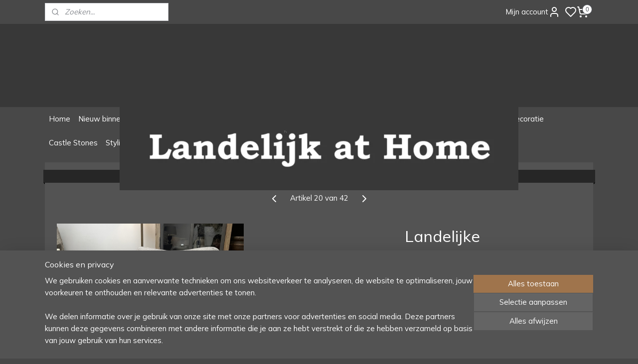

--- FILE ---
content_type: text/html; charset=UTF-8
request_url: https://www.landelijkathome.nl/a-51371537/eetkamerstoelen/landelijke-eetkamerstoel-olivia-met-arm/
body_size: 28159
content:
<!DOCTYPE html>
<!--[if lt IE 7]>
<html lang="nl"
      class="no-js lt-ie9 lt-ie8 lt-ie7 secure"> <![endif]-->
<!--[if IE 7]>
<html lang="nl"
      class="no-js lt-ie9 lt-ie8 is-ie7 secure"> <![endif]-->
<!--[if IE 8]>
<html lang="nl"
      class="no-js lt-ie9 is-ie8 secure"> <![endif]-->
<!--[if gt IE 8]><!-->
<html lang="nl" class="no-js secure">
<!--<![endif]-->
<head prefix="og: http://ogp.me/ns#">
    <meta http-equiv="Content-Type" content="text/html; charset=UTF-8"/>

    <title>Landelijke eetkamerstoel &quot;Olivia&quot; - met arm | Eetkamerstoelen | Landelijk at Home</title>
    <meta name="robots" content="noarchive"/>
    <meta name="robots" content="index,follow,noodp,noydir"/>
    
    <meta name="viewport" content="width=device-width, initial-scale=1.0"/>
    <meta name="revisit-after" content="1 days"/>
    <meta name="generator" content="Mijnwebwinkel"/>
    <meta name="web_author" content="https://www.mijnwebwinkel.nl/"/>

    

    <meta property="og:site_name" content="Landelijk at Home"/>

        <meta property="og:title" content="Landelijke eetkamerstoel &quot;Olivia&quot; - met arm"/>
    <meta property="og:description" content="Mooie landelijke eetkamerstoel Olivia met gladde rug en armleuning. Prachtige degelijke stoel passend in diverse interieurs."/>
    <meta property="og:type" content="product"/>
    <meta property="og:image" content="https://cdn.myonlinestore.eu/93dbcd87-6be1-11e9-a722-44a8421b9960/image/cache/article/56d9c8986c8882e0ac9a76a9de9c74865a8eb0ca.jpg"/>
        <meta property="og:image" content="https://cdn.myonlinestore.eu/93dbcd87-6be1-11e9-a722-44a8421b9960/image/cache/article/44cf898ac9abc7208c6abfab0c00365f008e7ea1.jpg"/>
        <meta property="og:image" content="https://cdn.myonlinestore.eu/93dbcd87-6be1-11e9-a722-44a8421b9960/image/cache/article/29f35248860ef8215620d3814afef898f716cef5.jpg"/>
        <meta property="og:url" content="https://www.landelijkathome.nl/a-51371537/eetkamerstoelen/landelijke-eetkamerstoel-olivia-met-arm/"/>

    <link rel="preload" as="style" href="https://static.myonlinestore.eu/assets/../js/fancybox/jquery.fancybox.css?20260114074236"
          onload="this.onload=null;this.rel='stylesheet'">
    <noscript>
        <link rel="stylesheet" href="https://static.myonlinestore.eu/assets/../js/fancybox/jquery.fancybox.css?20260114074236">
    </noscript>

    <link rel="stylesheet" type="text/css" href="https://asset.myonlinestore.eu/2F7oWECIHaYwvJzkBLOVhLbiNE3qgL.css"/>

    <link rel="preload" as="style" href="https://static.myonlinestore.eu/assets/../fonts/fontawesome-6.4.2/css/fontawesome.min.css?20260114074236"
          onload="this.onload=null;this.rel='stylesheet'">
    <link rel="preload" as="style" href="https://static.myonlinestore.eu/assets/../fonts/fontawesome-6.4.2/css/solid.min.css?20260114074236"
          onload="this.onload=null;this.rel='stylesheet'">
    <link rel="preload" as="style" href="https://static.myonlinestore.eu/assets/../fonts/fontawesome-6.4.2/css/brands.min.css?20260114074236"
          onload="this.onload=null;this.rel='stylesheet'">
    <link rel="preload" as="style" href="https://static.myonlinestore.eu/assets/../fonts/fontawesome-6.4.2/css/v4-shims.min.css?20260114074236"
          onload="this.onload=null;this.rel='stylesheet'">
    <noscript>
        <link rel="stylesheet" href="https://static.myonlinestore.eu/assets/../fonts/font-awesome-4.1.0/css/font-awesome.4.1.0.min.css?20260114074236">
    </noscript>

    <link rel="preconnect" href="https://static.myonlinestore.eu/" crossorigin />
    <link rel="dns-prefetch" href="https://static.myonlinestore.eu/" />
    <link rel="preconnect" href="https://cdn.myonlinestore.eu" crossorigin />
    <link rel="dns-prefetch" href="https://cdn.myonlinestore.eu" />

    <script type="text/javascript" src="https://static.myonlinestore.eu/assets/../js/modernizr.js?20260114074236"></script>
        
    <link rel="canonical" href="https://www.landelijkathome.nl/a-51371537/eetkamerstoelen/landelijke-eetkamerstoel-olivia-met-arm/"/>
                    <link rel="shortcut icon" type="image/x-icon" href="data:image/x-icon;base64,">
        <link rel="icon" type="image/png" href="[data-uri]" />
    <script>
        var _rollbarConfig = {
        accessToken: 'd57a2075769e4401ab611d78421f1c89',
        captureUncaught: false,
        captureUnhandledRejections: false,
        verbose: false,
        payload: {
            environment: 'prod',
            person: {
                id: 91136,
            },
            ignoredMessages: [
                'request aborted',
                'network error',
                'timeout'
            ]
        },
        reportLevel: 'error'
    };
    // Rollbar Snippet
    !function(r){var e={};function o(n){if(e[n])return e[n].exports;var t=e[n]={i:n,l:!1,exports:{}};return r[n].call(t.exports,t,t.exports,o),t.l=!0,t.exports}o.m=r,o.c=e,o.d=function(r,e,n){o.o(r,e)||Object.defineProperty(r,e,{enumerable:!0,get:n})},o.r=function(r){"undefined"!=typeof Symbol&&Symbol.toStringTag&&Object.defineProperty(r,Symbol.toStringTag,{value:"Module"}),Object.defineProperty(r,"__esModule",{value:!0})},o.t=function(r,e){if(1&e&&(r=o(r)),8&e)return r;if(4&e&&"object"==typeof r&&r&&r.__esModule)return r;var n=Object.create(null);if(o.r(n),Object.defineProperty(n,"default",{enumerable:!0,value:r}),2&e&&"string"!=typeof r)for(var t in r)o.d(n,t,function(e){return r[e]}.bind(null,t));return n},o.n=function(r){var e=r&&r.__esModule?function(){return r.default}:function(){return r};return o.d(e,"a",e),e},o.o=function(r,e){return Object.prototype.hasOwnProperty.call(r,e)},o.p="",o(o.s=0)}([function(r,e,o){var n=o(1),t=o(4);_rollbarConfig=_rollbarConfig||{},_rollbarConfig.rollbarJsUrl=_rollbarConfig.rollbarJsUrl||"https://cdnjs.cloudflare.com/ajax/libs/rollbar.js/2.14.4/rollbar.min.js",_rollbarConfig.async=void 0===_rollbarConfig.async||_rollbarConfig.async;var a=n.setupShim(window,_rollbarConfig),l=t(_rollbarConfig);window.rollbar=n.Rollbar,a.loadFull(window,document,!_rollbarConfig.async,_rollbarConfig,l)},function(r,e,o){var n=o(2);function t(r){return function(){try{return r.apply(this,arguments)}catch(r){try{console.error("[Rollbar]: Internal error",r)}catch(r){}}}}var a=0;function l(r,e){this.options=r,this._rollbarOldOnError=null;var o=a++;this.shimId=function(){return o},"undefined"!=typeof window&&window._rollbarShims&&(window._rollbarShims[o]={handler:e,messages:[]})}var i=o(3),s=function(r,e){return new l(r,e)},d=function(r){return new i(s,r)};function c(r){return t(function(){var e=Array.prototype.slice.call(arguments,0),o={shim:this,method:r,args:e,ts:new Date};window._rollbarShims[this.shimId()].messages.push(o)})}l.prototype.loadFull=function(r,e,o,n,a){var l=!1,i=e.createElement("script"),s=e.getElementsByTagName("script")[0],d=s.parentNode;i.crossOrigin="",i.src=n.rollbarJsUrl,o||(i.async=!0),i.onload=i.onreadystatechange=t(function(){if(!(l||this.readyState&&"loaded"!==this.readyState&&"complete"!==this.readyState)){i.onload=i.onreadystatechange=null;try{d.removeChild(i)}catch(r){}l=!0,function(){var e;if(void 0===r._rollbarDidLoad){e=new Error("rollbar.js did not load");for(var o,n,t,l,i=0;o=r._rollbarShims[i++];)for(o=o.messages||[];n=o.shift();)for(t=n.args||[],i=0;i<t.length;++i)if("function"==typeof(l=t[i])){l(e);break}}"function"==typeof a&&a(e)}()}}),d.insertBefore(i,s)},l.prototype.wrap=function(r,e,o){try{var n;if(n="function"==typeof e?e:function(){return e||{}},"function"!=typeof r)return r;if(r._isWrap)return r;if(!r._rollbar_wrapped&&(r._rollbar_wrapped=function(){o&&"function"==typeof o&&o.apply(this,arguments);try{return r.apply(this,arguments)}catch(o){var e=o;throw e&&("string"==typeof e&&(e=new String(e)),e._rollbarContext=n()||{},e._rollbarContext._wrappedSource=r.toString(),window._rollbarWrappedError=e),e}},r._rollbar_wrapped._isWrap=!0,r.hasOwnProperty))for(var t in r)r.hasOwnProperty(t)&&(r._rollbar_wrapped[t]=r[t]);return r._rollbar_wrapped}catch(e){return r}};for(var p="log,debug,info,warn,warning,error,critical,global,configure,handleUncaughtException,handleAnonymousErrors,handleUnhandledRejection,captureEvent,captureDomContentLoaded,captureLoad".split(","),u=0;u<p.length;++u)l.prototype[p[u]]=c(p[u]);r.exports={setupShim:function(r,e){if(r){var o=e.globalAlias||"Rollbar";if("object"==typeof r[o])return r[o];r._rollbarShims={},r._rollbarWrappedError=null;var a=new d(e);return t(function(){e.captureUncaught&&(a._rollbarOldOnError=r.onerror,n.captureUncaughtExceptions(r,a,!0),e.wrapGlobalEventHandlers&&n.wrapGlobals(r,a,!0)),e.captureUnhandledRejections&&n.captureUnhandledRejections(r,a,!0);var t=e.autoInstrument;return!1!==e.enabled&&(void 0===t||!0===t||"object"==typeof t&&t.network)&&r.addEventListener&&(r.addEventListener("load",a.captureLoad.bind(a)),r.addEventListener("DOMContentLoaded",a.captureDomContentLoaded.bind(a))),r[o]=a,a})()}},Rollbar:d}},function(r,e){function o(r,e,o){if(e.hasOwnProperty&&e.hasOwnProperty("addEventListener")){for(var n=e.addEventListener;n._rollbarOldAdd&&n.belongsToShim;)n=n._rollbarOldAdd;var t=function(e,o,t){n.call(this,e,r.wrap(o),t)};t._rollbarOldAdd=n,t.belongsToShim=o,e.addEventListener=t;for(var a=e.removeEventListener;a._rollbarOldRemove&&a.belongsToShim;)a=a._rollbarOldRemove;var l=function(r,e,o){a.call(this,r,e&&e._rollbar_wrapped||e,o)};l._rollbarOldRemove=a,l.belongsToShim=o,e.removeEventListener=l}}r.exports={captureUncaughtExceptions:function(r,e,o){if(r){var n;if("function"==typeof e._rollbarOldOnError)n=e._rollbarOldOnError;else if(r.onerror){for(n=r.onerror;n._rollbarOldOnError;)n=n._rollbarOldOnError;e._rollbarOldOnError=n}e.handleAnonymousErrors();var t=function(){var o=Array.prototype.slice.call(arguments,0);!function(r,e,o,n){r._rollbarWrappedError&&(n[4]||(n[4]=r._rollbarWrappedError),n[5]||(n[5]=r._rollbarWrappedError._rollbarContext),r._rollbarWrappedError=null);var t=e.handleUncaughtException.apply(e,n);o&&o.apply(r,n),"anonymous"===t&&(e.anonymousErrorsPending+=1)}(r,e,n,o)};o&&(t._rollbarOldOnError=n),r.onerror=t}},captureUnhandledRejections:function(r,e,o){if(r){"function"==typeof r._rollbarURH&&r._rollbarURH.belongsToShim&&r.removeEventListener("unhandledrejection",r._rollbarURH);var n=function(r){var o,n,t;try{o=r.reason}catch(r){o=void 0}try{n=r.promise}catch(r){n="[unhandledrejection] error getting `promise` from event"}try{t=r.detail,!o&&t&&(o=t.reason,n=t.promise)}catch(r){}o||(o="[unhandledrejection] error getting `reason` from event"),e&&e.handleUnhandledRejection&&e.handleUnhandledRejection(o,n)};n.belongsToShim=o,r._rollbarURH=n,r.addEventListener("unhandledrejection",n)}},wrapGlobals:function(r,e,n){if(r){var t,a,l="EventTarget,Window,Node,ApplicationCache,AudioTrackList,ChannelMergerNode,CryptoOperation,EventSource,FileReader,HTMLUnknownElement,IDBDatabase,IDBRequest,IDBTransaction,KeyOperation,MediaController,MessagePort,ModalWindow,Notification,SVGElementInstance,Screen,TextTrack,TextTrackCue,TextTrackList,WebSocket,WebSocketWorker,Worker,XMLHttpRequest,XMLHttpRequestEventTarget,XMLHttpRequestUpload".split(",");for(t=0;t<l.length;++t)r[a=l[t]]&&r[a].prototype&&o(e,r[a].prototype,n)}}}},function(r,e){function o(r,e){this.impl=r(e,this),this.options=e,function(r){for(var e=function(r){return function(){var e=Array.prototype.slice.call(arguments,0);if(this.impl[r])return this.impl[r].apply(this.impl,e)}},o="log,debug,info,warn,warning,error,critical,global,configure,handleUncaughtException,handleAnonymousErrors,handleUnhandledRejection,_createItem,wrap,loadFull,shimId,captureEvent,captureDomContentLoaded,captureLoad".split(","),n=0;n<o.length;n++)r[o[n]]=e(o[n])}(o.prototype)}o.prototype._swapAndProcessMessages=function(r,e){var o,n,t;for(this.impl=r(this.options);o=e.shift();)n=o.method,t=o.args,this[n]&&"function"==typeof this[n]&&("captureDomContentLoaded"===n||"captureLoad"===n?this[n].apply(this,[t[0],o.ts]):this[n].apply(this,t));return this},r.exports=o},function(r,e){r.exports=function(r){return function(e){if(!e&&!window._rollbarInitialized){for(var o,n,t=(r=r||{}).globalAlias||"Rollbar",a=window.rollbar,l=function(r){return new a(r)},i=0;o=window._rollbarShims[i++];)n||(n=o.handler),o.handler._swapAndProcessMessages(l,o.messages);window[t]=n,window._rollbarInitialized=!0}}}}]);
    // End Rollbar Snippet
    </script>
    <script defer type="text/javascript" src="https://static.myonlinestore.eu/assets/../js/jquery.min.js?20260114074236"></script><script defer type="text/javascript" src="https://static.myonlinestore.eu/assets/../js/mww/shop.js?20260114074236"></script><script defer type="text/javascript" src="https://static.myonlinestore.eu/assets/../js/mww/shop/category.js?20260114074236"></script><script defer type="text/javascript" src="https://static.myonlinestore.eu/assets/../js/fancybox/jquery.fancybox.pack.js?20260114074236"></script><script defer type="text/javascript" src="https://static.myonlinestore.eu/assets/../js/fancybox/jquery.fancybox-thumbs.js?20260114074236"></script><script defer type="text/javascript" src="https://static.myonlinestore.eu/assets/../js/mww/image.js?20260114074236"></script><script defer type="text/javascript" src="https://static.myonlinestore.eu/assets/../js/mww/shop/article.js?20260114074236"></script><script defer type="text/javascript" src="https://static.myonlinestore.eu/assets/../js/mww/product/product.js?20260114074236"></script><script defer type="text/javascript" src="https://static.myonlinestore.eu/assets/../js/mww/product/product.configurator.js?20260114074236"></script><script defer type="text/javascript"
                src="https://static.myonlinestore.eu/assets/../js/mww/product/product.configurator.validator.js?20260114074236"></script><script defer type="text/javascript" src="https://static.myonlinestore.eu/assets/../js/mww/product/product.main.js?20260114074236"></script><script defer type="text/javascript" src="https://static.myonlinestore.eu/assets/../js/mww/navigation.js?20260114074236"></script><script defer type="text/javascript" src="https://static.myonlinestore.eu/assets/../js/delay.js?20260114074236"></script><script defer type="text/javascript" src="https://static.myonlinestore.eu/assets/../js/mww/ajax.js?20260114074236"></script><script defer type="text/javascript" src="https://static.myonlinestore.eu/assets/../js/foundation/foundation.min.js?20260114074236"></script><script defer type="text/javascript" src="https://static.myonlinestore.eu/assets/../js/foundation/foundation/foundation.topbar.js?20260114074236"></script><script defer type="text/javascript" src="https://static.myonlinestore.eu/assets/../js/foundation/foundation/foundation.tooltip.js?20260114074236"></script><script defer type="text/javascript" src="https://static.myonlinestore.eu/assets/../js/mww/deferred.js?20260114074236"></script>
        <script src="https://static.myonlinestore.eu/assets/webpack/bootstrapper.ce10832e.js"></script>
    
    <script src="https://static.myonlinestore.eu/assets/webpack/vendor.85ea91e8.js" defer></script><script src="https://static.myonlinestore.eu/assets/webpack/main.c5872b2c.js" defer></script>
    
    <script src="https://static.myonlinestore.eu/assets/webpack/webcomponents.377dc92a.js" defer></script>
    
    <script src="https://static.myonlinestore.eu/assets/webpack/render.8395a26c.js" defer></script>

    <script>
        window.bootstrapper.add(new Strap('marketingScripts', []));
    </script>
        <script>
  window.dataLayer = window.dataLayer || [];

  function gtag() {
    dataLayer.push(arguments);
  }

    gtag(
    "consent",
    "default",
    {
      "ad_storage": "denied",
      "ad_user_data": "denied",
      "ad_personalization": "denied",
      "analytics_storage": "denied",
      "security_storage": "granted",
      "personalization_storage": "denied",
      "functionality_storage": "denied",
    }
  );

  gtag("js", new Date());
  gtag("config", 'G-HSRC51ENF9', { "groups": "myonlinestore" });gtag("config", 'G-KHSQD6016D');</script>
<script async src="https://www.googletagmanager.com/gtag/js?id=G-HSRC51ENF9"></script>
        <script>
        
    </script>
        
<script>
    var marketingStrapId = 'marketingScripts'
    var marketingScripts = window.bootstrapper.use(marketingStrapId);

    if (marketingScripts === null) {
        marketingScripts = [];
    }

        marketingScripts.push({
        inline: `!function (f, b, e, v, n, t, s) {
        if (f.fbq) return;
        n = f.fbq = function () {
            n.callMethod ?
                n.callMethod.apply(n, arguments) : n.queue.push(arguments)
        };
        if (!f._fbq) f._fbq = n;
        n.push = n;
        n.loaded = !0;
        n.version = '2.0';
        n.agent = 'plmyonlinestore';
        n.queue = [];
        t = b.createElement(e);
        t.async = !0;
    t.src = v;
    s = b.getElementsByTagName(e)[0];
    s.parentNode.insertBefore(t, s)
    }(window, document, 'script', 'https://connect.facebook.net/en_US/fbevents.js');

    fbq('init', '373107091094998');
    fbq('track', 'PageView');
    `,
    });
    
    window.bootstrapper.update(new Strap(marketingStrapId, marketingScripts));
</script>
    <noscript>
        <style>ul.products li {
                opacity: 1 !important;
            }</style>
    </noscript>

            <script>
                (function (w, d, s, l, i) {
            w[l] = w[l] || [];
            w[l].push({
                'gtm.start':
                    new Date().getTime(), event: 'gtm.js'
            });
            var f = d.getElementsByTagName(s)[0],
                j = d.createElement(s), dl = l != 'dataLayer' ? '&l=' + l : '';
            j.async = true;
            j.src =
                'https://www.googletagmanager.com/gtm.js?id=' + i + dl;
            f.parentNode.insertBefore(j, f);
        })(window, document, 'script', 'dataLayer', 'GTM-MSQ3L6L');
                (function (w, d, s, l, i) {
            w[l] = w[l] || [];
            w[l].push({
                'gtm.start':
                    new Date().getTime(), event: 'gtm.js'
            });
            var f = d.getElementsByTagName(s)[0],
                j = d.createElement(s), dl = l != 'dataLayer' ? '&l=' + l : '';
            j.async = true;
            j.src =
                'https://www.googletagmanager.com/gtm.js?id=' + i + dl;
            f.parentNode.insertBefore(j, f);
        })(window, document, 'script', 'dataLayer', 'GTM-M2ZKZ23');
            </script>

</head>
<body    class="lang-nl_NL layout-width-1100 twoColumn">

    <noscript>
                    <iframe src="https://www.googletagmanager.com/ns.html?id=GTM-MSQ3L6L" height="0" width="0"
                    style="display:none;visibility:hidden"></iframe>
                    <iframe src="https://www.googletagmanager.com/ns.html?id=GTM-M2ZKZ23" height="0" width="0"
                    style="display:none;visibility:hidden"></iframe>
            </noscript>


<header>
    <a tabindex="0" id="skip-link" class="button screen-reader-text" href="#content">Spring naar de hoofdtekst</a>
</header>

    <div id="react_element__saveforlater"></div>

<div id="react_element__filter"></div>

<div class="site-container">
    <div class="inner-wrap">
                    <nav class="tab-bar mobile-navigation custom-topbar ">
    <section class="left-button" style="display: none;">
        <a class="mobile-nav-button"
           href="#" data-react-trigger="mobile-navigation-toggle">
                <div   
    aria-hidden role="img"
    class="icon icon--sf-menu
        "
    >
    <svg><use xlink:href="#sf-menu"></use></svg>
    </div>
&#160;
                <span>Menu</span>        </a>
    </section>
    <section class="title-section">
        <span class="title">Landelijk at Home</span>
    </section>
    <section class="right-button">

                                            <a href="javascript:void(0)" class="foldout-account">
                    <span class="profile-icon"
                          data-logged-in="false">    <div   
    aria-hidden role="img"
    class="icon icon--sf-user
        "
    >
    <svg><use xlink:href="#sf-user"></use></svg>
    </div>
</span>
                    <span class="profile-icon" data-logged-in="true"
                          style="display: none">    <div   
    aria-hidden role="img"
    class="icon icon--sf-user-check
        "
    >
    <svg><use xlink:href="#sf-user-check"></use></svg>
    </div>
</span>
                </a>
                                    <div class="saveforlater-counter-topbar" id="react_element__saveforlater-mobile-navigation-counter"
                         data-show-counter="1"></div>
                                    
        <a href="/cart/" class="cart-icon hidden">
                <div   
    aria-hidden role="img"
    class="icon icon--sf-shopping-cart
        "
    >
    <svg><use xlink:href="#sf-shopping-cart"></use></svg>
    </div>
            <span class="cart-count" style="display: none"></span>
        </a>
    </section>
</nav>
        
        
        <div class="bg-container custom-css-container"             data-active-language="nl"
            data-current-date="19-01-2026"
            data-category-id="unknown"
            data-article-id="40787648"
            data-article-category-id="3022918"
            data-article-name="Landelijke eetkamerstoel &quot;Olivia&quot; - met arm"
        >
            <noscript class="no-js-message">
                <div class="inner">
                    Javascript is uitgeschakeld.


Zonder Javascript is het niet mogelijk bestellingen te plaatsen in deze webwinkel en zijn een aantal functionaliteiten niet beschikbaar.
                </div>
            </noscript>

            <div id="header">
                <div id="react_root"><!-- --></div>
                <div
                    class="header-bar-top">
                                                
<div class="row header-bar-inner" data-bar-position="top" data-options="sticky_on: large; is_hover: true; scrolltop: true;" data-topbar>
    <section class="top-bar-section">
                                    <div class="module-container search align-left">
                    <div class="react_element__searchbox" 
    data-post-url="/search/" 
    data-search-phrase=""></div>

                </div>
                                                <div class="module-container myaccount align-right2">
                    
<div class="module my-account-bar has-saveforlater">
            <a href="javascript:void(0)" class="foldout-account">
            Mijn account     <div   
    aria-hidden role="img"
    class="icon icon--sf-user
        "
    >
    <svg><use xlink:href="#sf-user"></use></svg>
    </div>
        </a>
        <div class="saveforlater-counter-topbar" id="react_element__saveforlater-topbar-counter"
             data-show-counter=""></div>
        <div class="my-account-overlay"></div>
        <div class="hidden-account-details">
            <div class="invisible-hover-area">
                <div class="header">
                    <div class="header-text">Mijn account</div>
                    <div class="close-button">
                            <div   
    aria-hidden role="img"
    class="icon icon--close-button icon--sf-x
        "
            title="close-button"
    >
    <svg><use xlink:href="#sf-x"></use></svg>
    </div>
                    </div>
                </div>
                <div class="scrollable">
                    <h3 class="existing-customer">Inloggen</h3>
                    <div class="form-group">
                        <form accept-charset="UTF-8" name=""
          method="post" action="/customer/login/?referer=/a-51371537/eetkamerstoelen/landelijke-eetkamerstoel-olivia-met-arm/" class="legacy" id="login_form">
                        <script>
    document.addEventListener("DOMContentLoaded", function () {
        Array.from(document.querySelectorAll("#login_form")).map(
            form => form.addEventListener("submit", function () {
                Array.from(document.querySelectorAll("#login")).map(button => button.disabled = true);
            })
        );
    });
</script>
                        
                        <div class="form-group        ">
    <label class="control-label required" for="customer_account_username">E-mailadres</label><div class="control-group">
            <div class="control-container   no-errors    ">
                                <input type="email"
            id="customer_account_username" name="_username" required="required" class="default form-control" maxlength="100"
                                                    data-validator-range="0-0"
                />
                    </div>
                                </div>
</div>
    
                        <div class="form-group        ">
    <label class="control-label required" for="customer_account_password">Wachtwoord</label><div class="control-group">
            <div class="control-container   no-errors    ">
                                <input type="password"
            id="customer_account_password" name="_password" required="required" class="default form-control" maxlength="64"
                                                    data-validator-range="0-0"
                />
                    </div>
                                </div>
</div>
    
                        <div class="form-row buttons">
                            <button type="submit" id="login" name="login" class="btn">
                                Inloggen
                            </button>
                        </div>
                        <input type="hidden"
            id="_csrf_token" name="_csrf_token" class="form-control"
            value="ee192a212be266853777d0699ef.WrtOAHv6SVp5DHuBFkqc2zdomSfFfFfe7hgdRf_Lb34.DvU4eQOZAhEsTyPPTyvG6mAR9h6mM2673DVCE86yIk4jiANtHrB-HT5aSw"                                         data-validator-range="0-0"
                />
        </form>
                    </div>
                    <a class="forgot-password-link" href="/customer/forgot-password/">Wachtwoord vergeten?</a>
                                            <hr/>
                        <h3 class="without-account">Geen account?</h3>
                        <p>
                            Met een account kun je sneller bestellen en heb je een overzicht van je eerdere bestellingen.
                        </p>
                        <a href="https://www.landelijkathome.nl/customer/register/?referer=/a-51371537/eetkamerstoelen/landelijke-eetkamerstoel-olivia-met-arm/"
                           class="btn">Account aanmaken</a>
                                    </div>
            </div>
        </div>
    </div>

                </div>
                                                <div class="module-container cart align-right">
                    
<div class="header-cart module moduleCartCompact" data-ajax-cart-replace="true" data-productcount="0">
            <a href="/cart/?category_id=3022918" class="foldout-cart">
                <div   
    aria-hidden role="img"
    class="icon icon--sf-shopping-cart
        "
            title="Winkelwagen"
    >
    <svg><use xlink:href="#sf-shopping-cart"></use></svg>
    </div>
            <span class="count">0</span>
        </a>
        <div class="hidden-cart-details">
            <div class="invisible-hover-area">
                <div data-mobile-cart-replace="true" class="cart-details">
                                            <div class="cart-summary">
                            Geen artikelen in winkelwagen.
                        </div>
                                    </div>

                            </div>
        </div>
    </div>

                </div>
                        </section>
</div>

                                    </div>

                

        
        

<sf-header-image
    class="web-component"
    header-element-height="167px"
    align="center"
    store-name="Landelijk at Home"
    store-url="https://www.landelijkathome.nl/"
    background-image-url=""
    mobile-background-image-url=""
    logo-custom-width="800"
    logo-custom-height="167"
    page-column-width="1100"
    style="
        height: 167px;

        --background-color: #383838;
        --background-height: 167px;
        --background-aspect-ratio: 1;
        --scaling-background-aspect-ratio: 2.75;
        --mobile-background-height: 0px;
        --mobile-background-aspect-ratio: 1;
        --color: #FFFFFF;
        --logo-custom-width: 800px;
        --logo-custom-height: 167px;
        --logo-aspect-ratio: 4.7904191616766
        ">
            <a href="https://www.landelijkathome.nl/" slot="logo" style="max-height: 100%;">
            <img
                src="https://cdn.myonlinestore.eu/93dbcd87-6be1-11e9-a722-44a8421b9960/image/cache/full/557082525a168647cd07002e8240f7148bd67c12.png"
                alt="Landelijk at Home"
                style="
                    width: 800px;
                    height: 100%;
                    display: block;
                    max-height: 400px;
                    "
            />
        </a>
    </sf-header-image>
                <div class="header-bar-bottom">
                                                
<div class="row header-bar-inner" data-bar-position="header" data-options="sticky_on: large; is_hover: true; scrolltop: true;" data-topbar>
    <section class="top-bar-section">
                                    <nav class="module-container navigation  align-left">
                    <ul>
                            




<li class="">
            <a href="https://www.landelijkathome.nl/" class="no_underline">
            Home
                    </a>

                                </li>
    




<li class="">
            <a href="https://www.landelijkathome.nl/c-3422443/nieuw-binnen/" class="no_underline">
            Nieuw binnen
                    </a>

                                </li>
    

    
    

<li class="has-dropdown active">
            <a href="https://www.landelijkathome.nl/c-2092683/meubels/" class="no_underline">
            Meubels
                    </a>

                                    <ul class="dropdown">
                        

    


<li class="has-dropdown">
            <a href="https://www.landelijkathome.nl/c-7405463/bekijk-hier-onze-meubelseries/" class="no_underline">
            - BEKIJK HIER ONZE MEUBELSERIES - 
                    </a>

                                    <ul class="dropdown">
                        

    


<li class="has-dropdown">
            <a href="https://www.landelijkathome.nl/c-6371959/meubelserie-jack/" class="no_underline">
            Meubelserie &quot;Jack&quot;
                    </a>

                                    <ul class="dropdown">
                        




<li class="">
            <a href="https://www.landelijkathome.nl/c-7334429/eettafels/" class="no_underline">
            Eettafels
                    </a>

                                </li>
    




<li class="">
            <a href="https://www.landelijkathome.nl/c-7334432/salontafels/" class="no_underline">
            Salontafels
                    </a>

                                </li>
    




<li class="">
            <a href="https://www.landelijkathome.nl/c-7334435/sidetables/" class="no_underline">
            Sidetables
                    </a>

                                </li>
    




<li class="">
            <a href="https://www.landelijkathome.nl/c-7334438/tv-meubels-dressoirs/" class="no_underline">
            Tv-meubels &amp; Dressoirs
                    </a>

                                </li>
    




<li class="">
            <a href="https://www.landelijkathome.nl/c-7334441/kasten/" class="no_underline">
            Kasten
                    </a>

                                </li>
    




<li class="">
            <a href="https://www.landelijkathome.nl/c-7628577/eetkamerstoelen/" class="no_underline">
            Eetkamerstoelen
                    </a>

                                </li>
                </ul>
                        </li>
    

    


<li class="has-dropdown">
            <a href="https://www.landelijkathome.nl/c-6879233/meubelserie-jens/" class="no_underline">
            Meubelserie &quot;Jens&quot;
                    </a>

                                    <ul class="dropdown">
                        




<li class="">
            <a href="https://www.landelijkathome.nl/c-7334414/eettafels/" class="no_underline">
            Eettafels
                    </a>

                                </li>
    




<li class="">
            <a href="https://www.landelijkathome.nl/c-7334411/salontafels/" class="no_underline">
            Salontafels
                    </a>

                                </li>
    




<li class="">
            <a href="https://www.landelijkathome.nl/c-7334417/sidetables/" class="no_underline">
            Sidetables
                    </a>

                                </li>
    




<li class="">
            <a href="https://www.landelijkathome.nl/c-7334420/tv-meubels-dressoirs/" class="no_underline">
            Tv-meubels &amp; Dressoirs
                    </a>

                                </li>
    




<li class="">
            <a href="https://www.landelijkathome.nl/c-7334423/kasten/" class="no_underline">
            Kasten
                    </a>

                                </li>
                </ul>
                        </li>
    

    


<li class="has-dropdown">
            <a href="https://www.landelijkathome.nl/c-6371953/meubelserie-reno/" class="no_underline">
            Meubelserie &quot;Reno&quot;
                    </a>

                                    <ul class="dropdown">
                        




<li class="">
            <a href="https://www.landelijkathome.nl/c-7334444/eettafels/" class="no_underline">
            Eettafels
                    </a>

                                </li>
    




<li class="">
            <a href="https://www.landelijkathome.nl/c-7334447/salontafels/" class="no_underline">
            Salontafels
                    </a>

                                </li>
    




<li class="">
            <a href="https://www.landelijkathome.nl/c-7334450/sidetables/" class="no_underline">
            Sidetables
                    </a>

                                </li>
    




<li class="">
            <a href="https://www.landelijkathome.nl/c-7334453/tv-meubels-dressoirs/" class="no_underline">
            Tv-meubels &amp; Dressoirs
                    </a>

                                </li>
    




<li class="">
            <a href="https://www.landelijkathome.nl/c-7334456/kasten/" class="no_underline">
            Kasten
                    </a>

                                </li>
    




<li class="">
            <a href="https://www.landelijkathome.nl/c-7334492/accessoires/" class="no_underline">
            Accessoires
                    </a>

                                </li>
                </ul>
                        </li>
    

    


<li class="has-dropdown">
            <a href="https://www.landelijkathome.nl/c-6372262/meubelserie-bente/" class="no_underline">
            Meubelserie &quot;Bente&quot;
                    </a>

                                    <ul class="dropdown">
                        




<li class="">
            <a href="https://www.landelijkathome.nl/c-7334459/eettafels/" class="no_underline">
            Eettafels
                    </a>

                                </li>
    




<li class="">
            <a href="https://www.landelijkathome.nl/c-7334462/salontafels/" class="no_underline">
            Salontafels
                    </a>

                                </li>
    




<li class="">
            <a href="https://www.landelijkathome.nl/c-7334465/sidetables/" class="no_underline">
            Sidetables
                    </a>

                                </li>
    




<li class="">
            <a href="https://www.landelijkathome.nl/c-7334468/tv-meubels-dressoirs/" class="no_underline">
            Tv-meubels &amp; Dressoirs
                    </a>

                                </li>
    




<li class="">
            <a href="https://www.landelijkathome.nl/c-7334471/kasten/" class="no_underline">
            Kasten
                    </a>

                                </li>
    




<li class="">
            <a href="https://www.landelijkathome.nl/c-7336079/wijntafels/" class="no_underline">
            Wijntafels
                    </a>

                                </li>
                </ul>
                        </li>
    

    


<li class="has-dropdown">
            <a href="https://www.landelijkathome.nl/c-6386407/meubelserie-levv/" class="no_underline">
            Meubelserie &quot;Levv&quot;
                    </a>

                                    <ul class="dropdown">
                        




<li class="">
            <a href="https://www.landelijkathome.nl/c-7334474/eettafels/" class="no_underline">
            Eettafels
                    </a>

                                </li>
    




<li class="">
            <a href="https://www.landelijkathome.nl/c-7334480/salontafels/" class="no_underline">
            Salontafels
                    </a>

                                </li>
    




<li class="">
            <a href="https://www.landelijkathome.nl/c-7334483/sidetables/" class="no_underline">
            Sidetables
                    </a>

                                </li>
    




<li class="">
            <a href="https://www.landelijkathome.nl/c-7334486/tv-meubels-dressoirs/" class="no_underline">
            Tv-meubels &amp; Dressoirs
                    </a>

                                </li>
    




<li class="">
            <a href="https://www.landelijkathome.nl/c-7334489/kasten/" class="no_underline">
            Kasten
                    </a>

                                </li>
    




<li class="">
            <a href="https://www.landelijkathome.nl/c-7335593/accessoires/" class="no_underline">
            Accessoires
                    </a>

                                </li>
                </ul>
                        </li>
    




<li class="">
            <a href="https://www.landelijkathome.nl/c-6371947/meubelserie-bas/" class="no_underline">
            Meubelserie &quot;Bas&quot;
                    </a>

                                </li>
    




<li class="">
            <a href="https://www.landelijkathome.nl/c-6371962/meubelserie-max/" class="no_underline">
            Meubelserie &quot;Max&quot;
                    </a>

                                </li>
    




<li class="">
            <a href="https://www.landelijkathome.nl/c-7485825/meubelserie-old-black/" class="no_underline">
            Meubelserie &quot;Old Black&quot;
                    </a>

                                </li>
    




<li class="">
            <a href="https://www.landelijkathome.nl/c-7487697/meubelserie-raf/" class="no_underline">
            Meubelserie &quot;Raf&quot;
                    </a>

                                </li>
                </ul>
                        </li>
    

    


<li class="has-dropdown">
            <a href="https://www.landelijkathome.nl/c-2970170/tafels/" class="no_underline">
            Tafels
                    </a>

                                    <ul class="dropdown">
                        




<li class="">
            <a href="https://www.landelijkathome.nl/c-1278306/eettafels/" class="no_underline">
            Eettafels
                    </a>

                                </li>
    

    


<li class="has-dropdown">
            <a href="https://www.landelijkathome.nl/c-1278307/salontafels/" class="no_underline">
            Salontafels
                    </a>

                                    <ul class="dropdown">
                        




<li class="">
            <a href="https://www.landelijkathome.nl/c-7082051/salontafels-collectie/" class="no_underline">
            Salontafels collectie
                    </a>

                                </li>
    




<li class="">
            <a href="https://www.landelijkathome.nl/c-7082054/salontafels-unieke-items/" class="no_underline">
            Salontafels unieke items
                    </a>

                                </li>
                </ul>
                        </li>
    




<li class="">
            <a href="https://www.landelijkathome.nl/c-6963677/bartafels/" class="no_underline">
            Bartafels
                    </a>

                                </li>
    




<li class="">
            <a href="https://www.landelijkathome.nl/c-1278308/sidetables/" class="no_underline">
            Sidetables
                    </a>

                                </li>
    




<li class="">
            <a href="https://www.landelijkathome.nl/c-4937067/bijzettafels/" class="no_underline">
            Bijzettafels
                    </a>

                                </li>
    




<li class="">
            <a href="https://www.landelijkathome.nl/c-2592640/wijntafels/" class="no_underline">
            Wijntafels
                    </a>

                                </li>
    




<li class="">
            <a href="https://www.landelijkathome.nl/c-6234818/bureau/" class="no_underline">
            Bureau
                    </a>

                                </li>
    




<li class="">
            <a href="https://www.landelijkathome.nl/c-6485868/losse-tafelpoten/" class="no_underline">
            Losse tafelpoten
                    </a>

                                </li>
                </ul>
                        </li>
    

    


<li class="has-dropdown">
            <a href="https://www.landelijkathome.nl/c-2970172/kasten/" class="no_underline">
            Kasten
                    </a>

                                    <ul class="dropdown">
                        




<li class="">
            <a href="https://www.landelijkathome.nl/c-1284795/tv-meubels/" class="no_underline">
            Tv-meubels
                    </a>

                                </li>
    




<li class="">
            <a href="https://www.landelijkathome.nl/c-1825099/dressoirs/" class="no_underline">
            Dressoirs
                    </a>

                                </li>
    




<li class="">
            <a href="https://www.landelijkathome.nl/c-1278310/lage-kasten/" class="no_underline">
            Lage kasten
                    </a>

                                </li>
    




<li class="">
            <a href="https://www.landelijkathome.nl/c-5808796/dichte-kasten/" class="no_underline">
            Dichte kasten
                    </a>

                                </li>
    




<li class="">
            <a href="https://www.landelijkathome.nl/c-1278309/buffetkasten/" class="no_underline">
            Buffetkasten
                    </a>

                                </li>
    




<li class="">
            <a href="https://www.landelijkathome.nl/c-5808793/boekenkasten/" class="no_underline">
            Boekenkasten
                    </a>

                                </li>
    




<li class="">
            <a href="https://www.landelijkathome.nl/c-5808788/ladekasten/" class="no_underline">
            Ladekasten
                    </a>

                                </li>
    




<li class="">
            <a href="https://www.landelijkathome.nl/c-5781825/nachtkastjes/" class="no_underline">
            Nachtkastjes
                    </a>

                                </li>
                </ul>
                        </li>
    

    
    

<li class="has-dropdown active">
            <a href="https://www.landelijkathome.nl/c-2173600/zitmeubelen/" class="no_underline">
            Zitmeubelen
                    </a>

                                    <ul class="dropdown">
                        




<li class="">
            <a href="https://www.landelijkathome.nl/c-2986653/banken/" class="no_underline">
            Banken
                    </a>

                                </li>
    




<li class="">
            <a href="https://www.landelijkathome.nl/c-2986655/fauteuils/" class="no_underline">
            Fauteuils
                    </a>

                                </li>
    


    

<li class="active">
            <a href="https://www.landelijkathome.nl/c-3022918/eetkamerstoelen/" class="no_underline">
            Eetkamerstoelen
                    </a>

                                </li>
    




<li class="">
            <a href="https://www.landelijkathome.nl/c-2986654/eetkamerbanken/" class="no_underline">
            Eetkamerbanken
                    </a>

                                </li>
    




<li class="">
            <a href="https://www.landelijkathome.nl/c-3022919/barstoelen/" class="no_underline">
            Barstoelen
                    </a>

                                </li>
    




<li class="">
            <a href="https://www.landelijkathome.nl/c-3177584/hockers/" class="no_underline">
            Hockers
                    </a>

                                </li>
                </ul>
                        </li>
    




<li class="">
            <a href="https://www.landelijkathome.nl/c-6481434/badkamer-toilet-meubels/" class="no_underline">
            Badkamer &amp; toilet meubels
                    </a>

                                </li>
    




<li class="">
            <a href="https://www.landelijkathome.nl/c-6240401/landelijke-module-keuken/" class="no_underline">
            Landelijke module keuken
                    </a>

                                </li>
    




<li class="">
            <a href="https://www.landelijkathome.nl/c-2905841/vloerkleden/" class="no_underline">
            Vloerkleden
                    </a>

                                </li>
    




<li class="">
            <a href="https://www.landelijkathome.nl/c-2167128/stalen-deuren/" class="no_underline">
            Stalen deuren
                    </a>

                                </li>
    



    
<li class="divider">
            <hr>
    </li>
    




<li class="">
            <a href="https://www.landelijkathome.nl/c-7492677/castle-stones/" class="no_underline">
            Castle Stones
                    </a>

                                </li>
                </ul>
                        </li>
    




<li class="">
            <a href="https://www.landelijkathome.nl/c-7589520/maatwerk-meubels/" class="no_underline">
            Maatwerk meubels
                    </a>

                                </li>
    

    


<li class="has-dropdown">
            <a href="https://www.landelijkathome.nl/c-2383600/woonaccessoires/" class="no_underline">
            Woonaccessoires
                    </a>

                                    <ul class="dropdown">
                        

    


<li class="has-dropdown">
            <a href="https://www.landelijkathome.nl/c-4209464/kerst-2025/" class="no_underline">
            KERST 2025
                    </a>

                                    <ul class="dropdown">
                        




<li class="">
            <a href="https://www.landelijkathome.nl/c-6694559/kerstballen/" class="no_underline">
            Kerstballen
                    </a>

                                </li>
    




<li class="">
            <a href="https://www.landelijkathome.nl/c-7646651/kersthangers-overig/" class="no_underline">
            Kersthangers overig
                    </a>

                                </li>
    




<li class="">
            <a href="https://www.landelijkathome.nl/c-6694562/kersttakken-kransen-bomen/" class="no_underline">
            Kersttakken, kransen &amp; bomen
                    </a>

                                </li>
    




<li class="">
            <a href="https://www.landelijkathome.nl/c-6694565/kerstdecoratie-diverse/" class="no_underline">
            Kerstdecoratie diverse
                    </a>

                                </li>
                </ul>
                        </li>
    




<li class="">
            <a href="https://www.landelijkathome.nl/c-6667205/amberblokjes-geurbranders/" class="no_underline">
            Amberblokjes &amp; geurbranders
                    </a>

                                </li>
    




<li class="">
            <a href="https://www.landelijkathome.nl/c-4443413/brynxz/" class="no_underline">
            Brynxz
                    </a>

                                </li>
    

    


<li class="has-dropdown">
            <a href="https://www.landelijkathome.nl/c-2615571/bankjes-krukjes/" class="no_underline">
            Bankjes &amp; Krukjes
                    </a>

                                    <ul class="dropdown">
                        




<li class="">
            <a href="https://www.landelijkathome.nl/c-3282914/bankjes/" class="no_underline">
            Bankjes
                    </a>

                                </li>
    




<li class="">
            <a href="https://www.landelijkathome.nl/c-3282911/krukjes/" class="no_underline">
            Krukjes
                    </a>

                                </li>
                </ul>
                        </li>
    

    


<li class="has-dropdown">
            <a href="https://www.landelijkathome.nl/c-2592614/bakken-manden-kisten/" class="no_underline">
            Bakken, manden &amp; kisten
                    </a>

                                    <ul class="dropdown">
                        




<li class="">
            <a href="https://www.landelijkathome.nl/c-5815525/leemmanden-oude-manden/" class="no_underline">
            Leemmanden / oude manden
                    </a>

                                </li>
    




<li class="">
            <a href="https://www.landelijkathome.nl/c-5815526/bakken-hout/" class="no_underline">
            Bakken hout
                    </a>

                                </li>
    




<li class="">
            <a href="https://www.landelijkathome.nl/c-5815527/kisten-kistjes/" class="no_underline">
            Kisten / kistjes
                    </a>

                                </li>
    




<li class="">
            <a href="https://www.landelijkathome.nl/c-6809177/diverse/" class="no_underline">
            Diverse
                    </a>

                                </li>
                </ul>
                        </li>
    




<li class="">
            <a href="https://www.landelijkathome.nl/c-7725260/badkamer-accessoires/" class="no_underline">
            Badkamer accessoires
                    </a>

                                </li>
    




<li class="">
            <a href="https://www.landelijkathome.nl/c-3585145/cadeaubonnen/" class="no_underline">
            Cadeaubonnen
                    </a>

                                </li>
    




<li class="">
            <a href="https://www.landelijkathome.nl/c-5000853/diverse/" class="no_underline">
            Diverse
                    </a>

                                </li>
    




<li class="">
            <a href="https://www.landelijkathome.nl/c-2592601/etageres-gruttersbakken/" class="no_underline">
            Etageres &amp; gruttersbakken
                    </a>

                                </li>
    




<li class="">
            <a href="https://www.landelijkathome.nl/c-1865653/fotolijsten/" class="no_underline">
            Fotolijsten
                    </a>

                                </li>
    

    


<li class="has-dropdown">
            <a href="https://www.landelijkathome.nl/c-2754988/houten-accessoires/" class="no_underline">
            Houten accessoires
                    </a>

                                    <ul class="dropdown">
                        




<li class="">
            <a href="https://www.landelijkathome.nl/c-6045370/boekensteunen/" class="no_underline">
            Boekensteunen
                    </a>

                                </li>
    




<li class="">
            <a href="https://www.landelijkathome.nl/c-6045373/ornamenten/" class="no_underline">
            Ornamenten
                    </a>

                                </li>
    




<li class="">
            <a href="https://www.landelijkathome.nl/c-6974297/plateau-s/" class="no_underline">
            Plateau&#039;s
                    </a>

                                </li>
    




<li class="">
            <a href="https://www.landelijkathome.nl/c-6045424/unieke-items/" class="no_underline">
            Unieke items
                    </a>

                                </li>
    




<li class="">
            <a href="https://www.landelijkathome.nl/c-6045421/overig/" class="no_underline">
            Overig
                    </a>

                                </li>
                </ul>
                        </li>
    

    


<li class="has-dropdown">
            <a href="https://www.landelijkathome.nl/c-7341274/kaarsen/" class="no_underline">
            Kaarsen
                    </a>

                                    <ul class="dropdown">
                        

    


<li class="has-dropdown">
            <a href="https://www.landelijkathome.nl/c-5581358/led-kaarsen/" class="no_underline">
            LED Kaarsen
                    </a>

                                    <ul class="dropdown">
                        




<li class="">
            <a href="https://www.landelijkathome.nl/c-6780056/led-kaarsen-indoor/" class="no_underline">
            Led kaarsen indoor
                    </a>

                                </li>
    

    


<li class="has-dropdown">
            <a href="https://www.landelijkathome.nl/c-6780080/led-kaarsen-diner/" class="no_underline">
            Led kaarsen diner
                    </a>

                                    <ul class="dropdown">
                        




<li class="">
            <a href="https://www.landelijkathome.nl/c-6831329/led-dinerkaars-15-cm/" class="no_underline">
            Led dinerkaars 15 cm 
                    </a>

                                </li>
    




<li class="">
            <a href="https://www.landelijkathome.nl/c-6831332/led-dinerkaars-24-cm/" class="no_underline">
            Led dinerkaars 24 cm 
                    </a>

                                </li>
                </ul>
                        </li>
    

    


<li class="has-dropdown">
            <a href="https://www.landelijkathome.nl/c-6780086/led-kaarsen-waxine/" class="no_underline">
            Led kaarsen waxine
                    </a>

                                    <ul class="dropdown">
                        




<li class="">
            <a href="https://www.landelijkathome.nl/c-6831320/waxine-klein/" class="no_underline">
            Waxine klein
                    </a>

                                </li>
    




<li class="">
            <a href="https://www.landelijkathome.nl/c-6831323/waxine-groot/" class="no_underline">
            Waxine groot
                    </a>

                                </li>
    




<li class="">
            <a href="https://www.landelijkathome.nl/c-7077797/waxine-drijfkaars/" class="no_underline">
            Waxine drijfkaars
                    </a>

                                </li>
                </ul>
                        </li>
    




<li class="">
            <a href="https://www.landelijkathome.nl/c-6780071/led-kaarsen-outdoor/" class="no_underline">
            Led kaarsen outdoor
                    </a>

                                </li>
    




<li class="">
            <a href="https://www.landelijkathome.nl/c-6780089/batterijen-accessoires/" class="no_underline">
            Batterijen &amp; Accessoires
                    </a>

                                </li>
                </ul>
                        </li>
    




<li class="">
            <a href="https://www.landelijkathome.nl/c-7341277/kaarsenzand/" class="no_underline">
            Kaarsenzand
                    </a>

                                </li>
    




<li class="">
            <a href="https://www.landelijkathome.nl/c-7705406/geurkaarsen-bridgewater/" class="no_underline">
            Geurkaarsen Bridgewater
                    </a>

                                </li>
    




<li class="">
            <a href="https://www.landelijkathome.nl/c-7719801/oplaadbare-kaarsen/" class="no_underline">
            Oplaadbare kaarsen
                    </a>

                                </li>
                </ul>
                        </li>
    




<li class="">
            <a href="https://www.landelijkathome.nl/c-5773303/kandelaren/" class="no_underline">
            Kandelaren
                    </a>

                                </li>
    




<li class="">
            <a href="https://www.landelijkathome.nl/c-6779852/kapstokken-haken/" class="no_underline">
            Kapstokken &amp; haken
                    </a>

                                </li>
    

    


<li class="has-dropdown">
            <a href="https://www.landelijkathome.nl/c-4984875/keukenaccessoires/" class="no_underline">
            keukenaccessoires
                    </a>

                                    <ul class="dropdown">
                        

    


<li class="has-dropdown">
            <a href="https://www.landelijkathome.nl/c-6377527/handdoeken-theedoeken-vaatdoeken/" class="no_underline">
            Handdoeken / Theedoeken / Vaatdoeken
                    </a>

                                    <ul class="dropdown">
                        




<li class="">
            <a href="https://www.landelijkathome.nl/c-7189486/handdoeken/" class="no_underline">
            Handdoeken
                    </a>

                                </li>
    




<li class="">
            <a href="https://www.landelijkathome.nl/c-7189495/theedoeken/" class="no_underline">
            Theedoeken
                    </a>

                                </li>
    




<li class="">
            <a href="https://www.landelijkathome.nl/c-7189504/vaatdoeken/" class="no_underline">
            Vaatdoeken
                    </a>

                                </li>
                </ul>
                        </li>
    




<li class="">
            <a href="https://www.landelijkathome.nl/c-6377530/tafelkleden-servetten/" class="no_underline">
            Tafelkleden &amp; Servetten
                    </a>

                                </li>
    




<li class="">
            <a href="https://www.landelijkathome.nl/c-6377533/schorten-pannenlappen-oven-handschoenen/" class="no_underline">
            Schorten / Pannenlappen / Oven handschoenen
                    </a>

                                </li>
    




<li class="">
            <a href="https://www.landelijkathome.nl/c-6377548/voorraad-potten-stolpen/" class="no_underline">
            Voorraad potten / Stolpen
                    </a>

                                </li>
    




<li class="">
            <a href="https://www.landelijkathome.nl/c-6377554/servies-en-glazen/" class="no_underline">
            Servies en Glazen
                    </a>

                                </li>
    




<li class="">
            <a href="https://www.landelijkathome.nl/c-6377572/broodplanken-tapasplanken/" class="no_underline">
            Broodplanken / tapasplanken
                    </a>

                                </li>
    




<li class="">
            <a href="https://www.landelijkathome.nl/c-6377557/overig/" class="no_underline">
            Overig
                    </a>

                                </li>
    




<li class="">
            <a href="https://www.landelijkathome.nl/c-7498287/theedozen/" class="no_underline">
            Theedozen
                    </a>

                                </li>
                </ul>
                        </li>
    




<li class="">
            <a href="https://www.landelijkathome.nl/c-5592581/klokken/" class="no_underline">
            Klokken
                    </a>

                                </li>
    

    


<li class="has-dropdown">
            <a href="https://www.landelijkathome.nl/c-2592599/kruiken-potten-vazen/" class="no_underline">
            Kruiken, potten &amp; vazen
                    </a>

                                    <ul class="dropdown">
                        




<li class="">
            <a href="https://www.landelijkathome.nl/c-3016203/oude-stenen-waterkruiken/" class="no_underline">
            Oude stenen waterkruiken
                    </a>

                                </li>
    




<li class="">
            <a href="https://www.landelijkathome.nl/c-3016220/potten-kruiken/" class="no_underline">
            Potten &amp; kruiken
                    </a>

                                </li>
    




<li class="">
            <a href="https://www.landelijkathome.nl/c-7059254/nepalese-potten/" class="no_underline">
            Nepalese potten
                    </a>

                                </li>
    




<li class="">
            <a href="https://www.landelijkathome.nl/c-7289621/oliekruiken/" class="no_underline">
            Oliekruiken
                    </a>

                                </li>
                </ul>
                        </li>
    

    


<li class="has-dropdown">
            <a href="https://www.landelijkathome.nl/c-4611643/kransen-groendecoratie-kunstbloemen/" class="no_underline">
            Kransen / Groendecoratie &amp; kunstbloemen
                    </a>

                                    <ul class="dropdown">
                        




<li class="">
            <a href="https://www.landelijkathome.nl/c-5597506/kransen/" class="no_underline">
            Kransen
                    </a>

                                </li>
    




<li class="">
            <a href="https://www.landelijkathome.nl/c-5597507/groendecoratie/" class="no_underline">
            Groendecoratie
                    </a>

                                </li>
    




<li class="">
            <a href="https://www.landelijkathome.nl/c-6749909/zijdetakken/" class="no_underline">
            Zijdetakken
                    </a>

                                </li>
    




<li class="">
            <a href="https://www.landelijkathome.nl/c-6749912/zijdebloemen/" class="no_underline">
            Zijdebloemen
                    </a>

                                </li>
    




<li class="">
            <a href="https://www.landelijkathome.nl/c-6749915/kunstplanten-en-kunstbomen/" class="no_underline">
            Kunstplanten en kunstbomen
                    </a>

                                </li>
    




<li class="">
            <a href="https://www.landelijkathome.nl/c-7428058/tulpen/" class="no_underline">
            Tulpen
                    </a>

                                </li>
                </ul>
                        </li>
    

    


<li class="has-dropdown">
            <a href="https://www.landelijkathome.nl/c-1877119/kussens-plaids-doeken/" class="no_underline">
            Kussens, Plaids &amp; Doeken
                    </a>

                                    <ul class="dropdown">
                        




<li class="">
            <a href="https://www.landelijkathome.nl/c-2795641/kussens/" class="no_underline">
            Kussens
                    </a>

                                </li>
    




<li class="">
            <a href="https://www.landelijkathome.nl/c-2795640/plaids/" class="no_underline">
            Plaids
                    </a>

                                </li>
    

    


<li class="has-dropdown">
            <a href="https://www.landelijkathome.nl/c-6804749/kussens-plaids-silt/" class="no_underline">
            Kussens &amp; Plaids Silt 
                    </a>

                                    <ul class="dropdown">
                        




<li class="">
            <a href="https://www.landelijkathome.nl/c-6806960/kussens/" class="no_underline">
            Kussens 
                    </a>

                                </li>
    




<li class="">
            <a href="https://www.landelijkathome.nl/c-6806963/plaids/" class="no_underline">
            Plaids
                    </a>

                                </li>
                </ul>
                        </li>
    




<li class="">
            <a href="https://www.landelijkathome.nl/c-3491388/linnen-shabby-doeken/" class="no_underline">
            Linnen shabby doeken
                    </a>

                                </li>
                </ul>
                        </li>
    




<li class="">
            <a href="https://www.landelijkathome.nl/c-7371620/luksa-home-collection/" class="no_underline">
            LUKSA Home Collection
                    </a>

                                </li>
    




<li class="">
            <a href="https://www.landelijkathome.nl/c-7639263/leeff-lifestyle-collectie/" class="no_underline">
            LEEFF Lifestyle collectie
                    </a>

                                </li>
    




<li class="">
            <a href="https://www.landelijkathome.nl/c-6699944/luiken-oude-deuren/" class="no_underline">
            Luiken &amp; oude deuren
                    </a>

                                </li>
    




<li class="">
            <a href="https://www.landelijkathome.nl/c-6775895/mijn-stijl/" class="no_underline">
            Mijn Stijl 
                    </a>

                                </li>
    




<li class="">
            <a href="https://www.landelijkathome.nl/c-6045322/onderzetters/" class="no_underline">
            Onderzetters
                    </a>

                                </li>
    




<li class="">
            <a href="https://www.landelijkathome.nl/c-6830483/pmr-betonnen-accessoires/" class="no_underline">
            PMR betonnen accessoires 
                    </a>

                                </li>
    




<li class="">
            <a href="https://www.landelijkathome.nl/c-5629231/schalen-en-dienbladen/" class="no_underline">
            Schalen en dienbladen
                    </a>

                                </li>
    




<li class="">
            <a href="https://www.landelijkathome.nl/c-5592582/spiegels/" class="no_underline">
            Spiegels
                    </a>

                                </li>
    




<li class="">
            <a href="https://www.landelijkathome.nl/c-5074330/still-collection/" class="no_underline">
            Still Collection
                    </a>

                                </li>
    

    


<li class="has-dropdown">
            <a href="https://www.landelijkathome.nl/c-3106565/schilderijen-wanddecoratie/" class="no_underline">
            Schilderijen &amp; wanddecoratie
                    </a>

                                    <ul class="dropdown">
                        

    


<li class="has-dropdown">
            <a href="https://www.landelijkathome.nl/c-5001693/schilderijen/" class="no_underline">
            Schilderijen
                    </a>

                                    <ul class="dropdown">
                        




<li class="">
            <a href="https://www.landelijkathome.nl/c-5964544/oude-meesters/" class="no_underline">
            Oude meesters
                    </a>

                                </li>
    




<li class="">
            <a href="https://www.landelijkathome.nl/c-5964547/landschappen/" class="no_underline">
            Landschappen
                    </a>

                                </li>
    




<li class="">
            <a href="https://www.landelijkathome.nl/c-5964550/bloemen/" class="no_underline">
            Bloemen
                    </a>

                                </li>
    




<li class="">
            <a href="https://www.landelijkathome.nl/c-5964562/dieren/" class="no_underline">
            Dieren
                    </a>

                                </li>
    




<li class="">
            <a href="https://www.landelijkathome.nl/c-5964583/stillevens/" class="no_underline">
            Stillevens
                    </a>

                                </li>
    




<li class="">
            <a href="https://www.landelijkathome.nl/c-5988355/overig/" class="no_underline">
            Overig
                    </a>

                                </li>
                </ul>
                        </li>
    




<li class="">
            <a href="https://www.landelijkathome.nl/c-7361393/schilderijen-canvas/" class="no_underline">
            Schilderijen canvas
                    </a>

                                </li>
    




<li class="">
            <a href="https://www.landelijkathome.nl/c-5001690/wanddoeken-van-gg/" class="no_underline">
            Wanddoeken van GG
                    </a>

                                </li>
    




<li class="">
            <a href="https://www.landelijkathome.nl/c-5592584/wandpanelen/" class="no_underline">
            Wandpanelen
                    </a>

                                </li>
                </ul>
                        </li>
    




<li class="">
            <a href="https://www.landelijkathome.nl/c-7198726/verzorging-wasproducten-van-sweet-grace/" class="no_underline">
            Verzorging &amp; wasproducten van Sweet grace
                    </a>

                                </li>
    




<li class="">
            <a href="https://www.landelijkathome.nl/c-3396590/wandplanken-wandrekken/" class="no_underline">
            Wandplanken &amp; wandrekken
                    </a>

                                </li>
    

    


<li class="has-dropdown">
            <a href="https://www.landelijkathome.nl/c-1869081/windlichten-waxinehouders/" class="no_underline">
            Windlichten &amp; Waxinehouders
                    </a>

                                    <ul class="dropdown">
                        




<li class="">
            <a href="https://www.landelijkathome.nl/c-3016271/windlichten/" class="no_underline">
            Windlichten
                    </a>

                                </li>
    




<li class="">
            <a href="https://www.landelijkathome.nl/c-3016273/waxinelichthouders/" class="no_underline">
            Waxinelichthouders
                    </a>

                                </li>
                </ul>
                        </li>
    




<li class="">
            <a href="https://www.landelijkathome.nl/c-4922567/zuilen-pilaren/" class="no_underline">
            Zuilen / Pilaren
                    </a>

                                </li>
                </ul>
                        </li>
    

    


<li class="has-dropdown">
            <a href="https://www.landelijkathome.nl/c-2596484/verlichting/" class="no_underline">
            Verlichting
                    </a>

                                    <ul class="dropdown">
                        




<li class="">
            <a href="https://www.landelijkathome.nl/c-2795025/plafondlampen/" class="no_underline">
            plafondlampen
                    </a>

                                </li>
    




<li class="">
            <a href="https://www.landelijkathome.nl/c-2795026/vloerlampen/" class="no_underline">
            Vloerlampen
                    </a>

                                </li>
    




<li class="">
            <a href="https://www.landelijkathome.nl/c-2795028/tafellampen/" class="no_underline">
            Tafellampen
                    </a>

                                </li>
    




<li class="">
            <a href="https://www.landelijkathome.nl/c-3927485/wandlampen/" class="no_underline">
            Wandlampen
                    </a>

                                </li>
    




<li class="">
            <a href="https://www.landelijkathome.nl/c-5312898/spots/" class="no_underline">
            Spots
                    </a>

                                </li>
    

    


<li class="has-dropdown">
            <a href="https://www.landelijkathome.nl/c-3068982/lampenkappen/" class="no_underline">
            Lampenkappen
                    </a>

                                    <ul class="dropdown">
                        




<li class="">
            <a href="https://www.landelijkathome.nl/c-5590977/cilinder-kappen/" class="no_underline">
            Cilinder kappen
                    </a>

                                </li>
    




<li class="">
            <a href="https://www.landelijkathome.nl/c-3068985/half-hoog-kappen/" class="no_underline">
            Half hoog kappen
                    </a>

                                </li>
                </ul>
                        </li>
                </ul>
                        </li>
    

    


<li class="has-dropdown">
            <a href="https://www.landelijkathome.nl/c-6418084/sale/" class="no_underline">
            SALE
                    </a>

                                    <ul class="dropdown">
                        




<li class="">
            <a href="https://www.landelijkathome.nl/c-7133874/kerst/" class="no_underline">
            Kerst
                    </a>

                                </li>
    




<li class="">
            <a href="https://www.landelijkathome.nl/c-6944971/kunsttakken-en-kunstbloemen/" class="no_underline">
            Kunsttakken en kunstbloemen
                    </a>

                                </li>
    




<li class="">
            <a href="https://www.landelijkathome.nl/c-6944977/kussens-plaids/" class="no_underline">
            Kussens &amp; Plaids 
                    </a>

                                </li>
    




<li class="">
            <a href="https://www.landelijkathome.nl/c-7014422/kaarsen/" class="no_underline">
            Kaarsen
                    </a>

                                </li>
    

    


<li class="has-dropdown">
            <a href="https://www.landelijkathome.nl/c-6944980/meubels/" class="no_underline">
            Meubels
                    </a>

                                    <ul class="dropdown">
                        




<li class="">
            <a href="https://www.landelijkathome.nl/c-7197625/banken-fauteuils/" class="no_underline">
            Banken &amp; fauteuils
                    </a>

                                </li>
    




<li class="">
            <a href="https://www.landelijkathome.nl/c-7197628/houten-meubelen/" class="no_underline">
            Houten meubelen
                    </a>

                                </li>
    




<li class="">
            <a href="https://www.landelijkathome.nl/c-7197646/eetkamerstoelen/" class="no_underline">
            Eetkamerstoelen
                    </a>

                                </li>
                </ul>
                        </li>
    




<li class="">
            <a href="https://www.landelijkathome.nl/c-6944983/overig/" class="no_underline">
            Overig
                    </a>

                                </li>
    




<li class="">
            <a href="https://www.landelijkathome.nl/c-7185004/verlichting/" class="no_underline">
            Verlichting
                    </a>

                                </li>
                </ul>
                        </li>
    




<li class="">
            <a href="https://www.landelijkathome.nl/c-7284003/carte-colori-verf/" class="no_underline">
            Carte Colori verf
                    </a>

                                </li>
    




<li class="">
            <a href="https://www.landelijkathome.nl/c-5598529/gordijnen-raamdecoratie/" class="no_underline">
            Gordijnen &amp; Raamdecoratie
                    </a>

                                </li>
    




<li class="">
            <a href="https://www.landelijkathome.nl/c-5139973/castle-stones/" class="no_underline">
            Castle Stones
                    </a>

                                </li>
    




<li class="">
            <a href="https://www.landelijkathome.nl/c-7378835/styling-advies/" class="no_underline">
            Styling &amp; Advies
                    </a>

                                </li>
    




<li class="">
            <a href="https://www.landelijkathome.nl/c-4733692/foto-s-van-klanten/" class="no_underline">
            Foto&#039;s van klanten
                    </a>

                                </li>
    




<li class="">
            <a href="https://www.landelijkathome.nl/c-7401098/projecten-styling-aan-huis/" class="no_underline">
            Projecten styling aan huis
                    </a>

                                </li>
    




<li class="">
            <a href="https://www.landelijkathome.nl/c-6429139/castle-stones-projecten/" class="no_underline">
            Castle Stones projecten
                    </a>

                                </li>
    




<li class="">
            <a href="https://www.landelijkathome.nl/c-6360652/in-de-media/" class="no_underline">
            In de media
                    </a>

                                </li>

                    </ul>
                </nav>
                        </section>
</div>

                                    </div>
            </div>

            
            
            <div id="content" class="columncount-1">
                <div class="row">
                                                                <div class="columns large-14 medium-14 small-14" id="centercolumn">
    
    
                                    <script>
        window.bootstrapper.add(new Strap('product', {
            id: '40787648',
            name: 'Landelijke eetkamerstoel &quot;Olivia&quot; - met arm',
            value: '372.000000',
            currency: 'EUR'
        }));

        var marketingStrapId = 'marketingScripts'
        var marketingScripts = window.bootstrapper.use(marketingStrapId);

        if (marketingScripts === null) {
            marketingScripts = [];
        }

        marketingScripts.push({
            inline: `if (typeof window.fbq === 'function') {
                window.fbq('track', 'ViewContent', {
                    content_name: "Landelijke eetkamerstoel &quot;Olivia&quot; - met arm",
                    content_ids: ["40787648"],
                    content_type: "product"
                });
            }`,
        });

        window.bootstrapper.update(new Strap(marketingStrapId, marketingScripts));
    </script>
    <div id="react_element__product-events"><!-- --></div>

    <script type="application/ld+json">
        {"@context":"https:\/\/schema.org","@graph":[{"@type":"Product","name":"Landelijke eetkamerstoel \u0022Olivia\u0022 - met arm","description":"Mooie landelijke eetkamerstoel\u0026nbsp;Olivia met gladde rug en armleuning. Prachtige degelijke stoel passend in diverse interieurs.De maten zijn:Breedte: 56\u0026nbsp;cmHoogte:\u0026nbsp;90 cmZitdiepte: 47\u0026nbsp;cmZithoogte: 52\u0026nbsp;cmHoogte arm: 67\u0026nbsp;cmPrijs vanaf 372,00Gezien de vele mogelijkheden qua stoffen en kleuren, met de daarbij horende prijzen, is het niet mogelijk via onze webshop te bestellen.Wanneer u een bestelling wilt doen dan graag een mailtje naar info@landelijkathome.nl met uw wensen.\u0026nbsp;","offers":{"@type":"Offer","url":"https:\/\/www.landelijkathome.nl\/a-51371537\/eetkamerstoelen\/landelijke-eetkamerstoel-olivia-met-arm\/","priceSpecification":{"@type":"PriceSpecification","priceCurrency":"EUR","price":"372.00","valueAddedTaxIncluded":true},"@id":"https:\/\/www.landelijkathome.nl\/#\/schema\/Offer\/fe172a36-bd58-11eb-a98b-0a6e45a98899"},"image":{"@type":"ImageObject","url":"https:\/\/cdn.myonlinestore.eu\/93dbcd87-6be1-11e9-a722-44a8421b9960\/image\/cache\/article\/56d9c8986c8882e0ac9a76a9de9c74865a8eb0ca.jpg","contentUrl":"https:\/\/cdn.myonlinestore.eu\/93dbcd87-6be1-11e9-a722-44a8421b9960\/image\/cache\/article\/56d9c8986c8882e0ac9a76a9de9c74865a8eb0ca.jpg","@id":"https:\/\/cdn.myonlinestore.eu\/93dbcd87-6be1-11e9-a722-44a8421b9960\/image\/cache\/article\/56d9c8986c8882e0ac9a76a9de9c74865a8eb0ca.jpg"},"@id":"https:\/\/www.landelijkathome.nl\/#\/schema\/Product\/fe172a36-bd58-11eb-a98b-0a6e45a98899"}]}
    </script>
    <div class="article product-page pro" id="article-container">
            <span class="badge-container">
                    <a title="Landelijke eetkamerstoel &quot;Olivia&quot; - met arm" class="badge large">
                <p>Op bestelling leverbaar</p>
            </a>
            </span>
        
<div class="prev_next-button">
                            <a href="/a-65144410/eetkamerstoelen/landelijke-eetkamerstoel-olivia-zonder-arm/" title="Vorige artikel &#xA;(Landelijke eetkamerstoel &quot;Olivia&quot; - zonder arm)" class="prev_next_article" accesskey="p"><div   
    aria-hidden role="img"
    class="icon icon--sf-chevron-left
        "
            title="{{ language.getText(&#039;previous_article&#039;) }} &amp;#xA;({{ buttons.left.title|raw }})"
    ><svg><use xlink:href="#sf-chevron-left"></use></svg></div></a>        <span>Artikel 20 van 42</span>
            <a href="/a-57471197/eetkamerstoelen/landelijke-eetkamerstoel-ray/" title="Volgende artikel &#xA;(Landelijke eetkamerstoel &quot;Ray&quot;)" class="prev_next_article" accesskey="n"><div   
    aria-hidden role="img"
    class="icon icon--sf-chevron-right
        "
            title="{{ language.getText(&#039;next_article&#039;) }} &amp;#xA;({{ buttons.right.title|raw }})"
    ><svg><use xlink:href="#sf-chevron-right"></use></svg></div></a>    
    </div>

        <div class="details without-related">

                <div class="column-images">
    
                <div class="images">
                                    <div class="large">
                        

<a href="https://cdn.myonlinestore.eu/93dbcd87-6be1-11e9-a722-44a8421b9960/image/cache/full/56d9c8986c8882e0ac9a76a9de9c74865a8eb0ca.jpg?20260114074236"
    class="fancybox"
    data-fancybox-type="image"
    data-thumbnail="https://cdn.myonlinestore.eu/93dbcd87-6be1-11e9-a722-44a8421b9960/image/cache/full/56d9c8986c8882e0ac9a76a9de9c74865a8eb0ca.jpg?20260114074236"
    rel="fancybox-thumb" title="Landelijke eetkamerstoel &quot;Olivia&quot; - met arm"
    id="afbeelding1"
    >
                        <img src="https://cdn.myonlinestore.eu/93dbcd87-6be1-11e9-a722-44a8421b9960/image/cache/full/56d9c8986c8882e0ac9a76a9de9c74865a8eb0ca.jpg?20260114074236" alt="Landelijke&#x20;eetkamerstoel&#x20;&quot;Olivia&quot;&#x20;-&#x20;met&#x20;arm" />
            </a>
                    </div>
                            </div>
                        <ul class="thumbs">
                                                    <li>
                                                

<a href="https://cdn.myonlinestore.eu/93dbcd87-6be1-11e9-a722-44a8421b9960/image/cache/full/44cf898ac9abc7208c6abfab0c00365f008e7ea1.jpg?20260114074236"
    class="fancybox"
    data-fancybox-type="image"
    data-thumbnail="https://cdn.myonlinestore.eu/93dbcd87-6be1-11e9-a722-44a8421b9960/image/cache/article/44cf898ac9abc7208c6abfab0c00365f008e7ea1.jpg?20260114074236"
    rel="fancybox-thumb" title="Landelijke eetkamerstoel &quot;Olivia&quot; - met arm"
    id="afbeelding2"
    >
                        <img src="https://cdn.myonlinestore.eu/93dbcd87-6be1-11e9-a722-44a8421b9960/image/cache/article/44cf898ac9abc7208c6abfab0c00365f008e7ea1.jpg?20260114074236" alt="Landelijke&#x20;eetkamerstoel&#x20;&quot;Olivia&quot;&#x20;-&#x20;met&#x20;arm" />
            </a>
                    </li>
                                    <li>
                                                

<a href="https://cdn.myonlinestore.eu/93dbcd87-6be1-11e9-a722-44a8421b9960/image/cache/full/29f35248860ef8215620d3814afef898f716cef5.jpg?20260114074236"
    class="fancybox"
    data-fancybox-type="image"
    data-thumbnail="https://cdn.myonlinestore.eu/93dbcd87-6be1-11e9-a722-44a8421b9960/image/cache/article/29f35248860ef8215620d3814afef898f716cef5.jpg?20260114074236"
    rel="fancybox-thumb" title="Landelijke eetkamerstoel &quot;Olivia&quot; - met arm"
    id="afbeelding3"
    >
                        <img src="https://cdn.myonlinestore.eu/93dbcd87-6be1-11e9-a722-44a8421b9960/image/cache/article/29f35248860ef8215620d3814afef898f716cef5.jpg?20260114074236" alt="Landelijke&#x20;eetkamerstoel&#x20;&quot;Olivia&quot;&#x20;-&#x20;met&#x20;arm" />
            </a>
                    </li>
                                    <li>
                                                

<a href="https://cdn.myonlinestore.eu/93dbcd87-6be1-11e9-a722-44a8421b9960/image/cache/full/8b96203b6edb23ca02f09c3244c2adf695a0a902.jpg?20260114074236"
    class="fancybox"
    data-fancybox-type="image"
    data-thumbnail="https://cdn.myonlinestore.eu/93dbcd87-6be1-11e9-a722-44a8421b9960/image/cache/article/8b96203b6edb23ca02f09c3244c2adf695a0a902.jpg?20260114074236"
    rel="fancybox-thumb" title="Landelijke eetkamerstoel &quot;Olivia&quot; - met arm"
    id="afbeelding4"
    >
                        <img src="https://cdn.myonlinestore.eu/93dbcd87-6be1-11e9-a722-44a8421b9960/image/cache/article/8b96203b6edb23ca02f09c3244c2adf695a0a902.jpg?20260114074236" alt="Landelijke&#x20;eetkamerstoel&#x20;&quot;Olivia&quot;&#x20;-&#x20;met&#x20;arm" />
            </a>
                    </li>
                                    <li>
                                                

<a href="https://cdn.myonlinestore.eu/93dbcd87-6be1-11e9-a722-44a8421b9960/image/cache/full/5ffaad71f92fba6f2c06c1a5b3fe78b7a8165040.jpg?20260114074236"
    class="fancybox"
    data-fancybox-type="image"
    data-thumbnail="https://cdn.myonlinestore.eu/93dbcd87-6be1-11e9-a722-44a8421b9960/image/cache/article/5ffaad71f92fba6f2c06c1a5b3fe78b7a8165040.jpg?20260114074236"
    rel="fancybox-thumb" title="Landelijke eetkamerstoel &quot;Olivia&quot; - met arm"
    id="afbeelding5"
    >
                        <img src="https://cdn.myonlinestore.eu/93dbcd87-6be1-11e9-a722-44a8421b9960/image/cache/article/5ffaad71f92fba6f2c06c1a5b3fe78b7a8165040.jpg?20260114074236" alt="Landelijke&#x20;eetkamerstoel&#x20;&quot;Olivia&quot;&#x20;-&#x20;met&#x20;arm" />
            </a>
                    </li>
                                    <li>
                                                

<a href="https://cdn.myonlinestore.eu/93dbcd87-6be1-11e9-a722-44a8421b9960/image/cache/full/ee1ac4649f2f610211c6746b95252629f46d751f.jpg?20260114074236"
    class="fancybox"
    data-fancybox-type="image"
    data-thumbnail="https://cdn.myonlinestore.eu/93dbcd87-6be1-11e9-a722-44a8421b9960/image/cache/article/ee1ac4649f2f610211c6746b95252629f46d751f.jpg?20260114074236"
    rel="fancybox-thumb" title="Landelijke eetkamerstoel &quot;Olivia&quot; - met arm"
    id="afbeelding6"
    >
                        <img src="https://cdn.myonlinestore.eu/93dbcd87-6be1-11e9-a722-44a8421b9960/image/cache/article/ee1ac4649f2f610211c6746b95252629f46d751f.jpg?20260114074236" alt="Landelijke&#x20;eetkamerstoel&#x20;&quot;Olivia&quot;&#x20;-&#x20;met&#x20;arm" />
            </a>
                    </li>
                                    <li>
                                                

<a href="https://cdn.myonlinestore.eu/93dbcd87-6be1-11e9-a722-44a8421b9960/image/cache/full/1b02b7c930ec4499ff084dde1757a7f69fbec72f.jpg?20260114074236"
    class="fancybox"
    data-fancybox-type="image"
    data-thumbnail="https://cdn.myonlinestore.eu/93dbcd87-6be1-11e9-a722-44a8421b9960/image/cache/article/1b02b7c930ec4499ff084dde1757a7f69fbec72f.jpg?20260114074236"
    rel="fancybox-thumb" title="Landelijke eetkamerstoel &quot;Olivia&quot; - met arm"
    id="afbeelding7"
    >
                        <img src="https://cdn.myonlinestore.eu/93dbcd87-6be1-11e9-a722-44a8421b9960/image/cache/article/1b02b7c930ec4499ff084dde1757a7f69fbec72f.jpg?20260114074236" alt="Landelijke&#x20;eetkamerstoel&#x20;&quot;Olivia&quot;&#x20;-&#x20;met&#x20;arm" />
            </a>
                    </li>
                                    <li>
                                                

<a href="https://cdn.myonlinestore.eu/93dbcd87-6be1-11e9-a722-44a8421b9960/image/cache/full/79c18ed6f34f140287bb62ce1e02739032a4e993.jpg?20260114074236"
    class="fancybox"
    data-fancybox-type="image"
    data-thumbnail="https://cdn.myonlinestore.eu/93dbcd87-6be1-11e9-a722-44a8421b9960/image/cache/article/79c18ed6f34f140287bb62ce1e02739032a4e993.jpg?20260114074236"
    rel="fancybox-thumb" title="Landelijke eetkamerstoel &quot;Olivia&quot; - met arm"
    id="afbeelding8"
    >
                        <img src="https://cdn.myonlinestore.eu/93dbcd87-6be1-11e9-a722-44a8421b9960/image/cache/article/79c18ed6f34f140287bb62ce1e02739032a4e993.jpg?20260114074236" alt="Landelijke&#x20;eetkamerstoel&#x20;&quot;Olivia&quot;&#x20;-&#x20;met&#x20;arm" />
            </a>
                    </li>
                                    <li>
                                                

<a href="https://cdn.myonlinestore.eu/93dbcd87-6be1-11e9-a722-44a8421b9960/image/cache/full/bd6ffcd552677849c379a91aa12a37190a210617.jpg?20260114074236"
    class="fancybox"
    data-fancybox-type="image"
    data-thumbnail="https://cdn.myonlinestore.eu/93dbcd87-6be1-11e9-a722-44a8421b9960/image/cache/article/bd6ffcd552677849c379a91aa12a37190a210617.jpg?20260114074236"
    rel="fancybox-thumb" title="Landelijke eetkamerstoel &quot;Olivia&quot; - met arm"
    id="afbeelding9"
    >
                        <img src="https://cdn.myonlinestore.eu/93dbcd87-6be1-11e9-a722-44a8421b9960/image/cache/article/bd6ffcd552677849c379a91aa12a37190a210617.jpg?20260114074236" alt="Landelijke&#x20;eetkamerstoel&#x20;&quot;Olivia&quot;&#x20;-&#x20;met&#x20;arm" />
            </a>
                    </li>
                
                                            </ul>
        </div>

            <div class="column-details">
                    <h1 class="product-title">
        Landelijke eetkamerstoel &quot;Olivia&quot; - met arm    </h1>
                    <span class="sku-container">
            </span>
                                                    
<div class="js-enable-after-load disabled">
    <div class="article-options" data-article-element="options">
        <div class="row">
            <div class="large-14 columns price-container">
                

    
    <span class="pricetag">
                    <span class="regular">
                    € 372,<sup>00</sup>

            </span>
            </span>

                                                    <small>
                        (inclusief                        btw)
                    </small>
                                            </div>
        </div>

                            
            <form accept-charset="UTF-8" name="add_to_cart"
          method="post" action="" class="legacy" data-optionlist-url="https://www.landelijkathome.nl/article/select-articlelist-option/" id="addToCartForm">
            <div class="form-group        ">
    <div class="control-group">
            <div class="control-container   no-errors    ">
                                            </div>
                                </div>
</div>
    
            <input type="hidden"
            id="add_to_cart_category_article_id" name="add_to_cart[category_article_id]" class="form-control"
            value="51371537"                                         data-validator-range="0-0"
                />
        <input type="hidden"
            id="add_to_cart__token" name="add_to_cart[_token]" class="form-control"
            value="ada47.JN7tPe_TmIhzmXomtm5J9TAf3wHF_a_s0YRPQD2ahZg.fa6paq6j3v4a0gxQwSwMlmFs6EWLycS-hMIJI2XxsvJRrYJq36bPvRHTEQ"                                         data-validator-range="0-0"
                />
        
            <div class="stockinfo">
                            </div>
                                            <div class="form-group">
    <div class="control-group">
                                        <div class="control-container prefix" data-prefix="Aantal">
                <select name="amount" class="form-control">
                                                                                                                                <option value="1">1</option>
                                            <option value="2">2</option>
                                            <option value="3">3</option>
                                            <option value="4">4</option>
                                            <option value="5">5</option>
                                            <option value="6">6</option>
                                            <option value="7">7</option>
                                            <option value="8">8</option>
                                            <option value="9">9</option>
                                            <option value="10">10</option>
                                    </select>
            </div>
            </div>
    </div>

                                    <input type="hidden" name="ajax_cart" value="true" class="has_ajax_cart"/>
                                <button type="submit" data-testid="add-to-cart-button-enabled" name="add" class="btn buy-button" onclick="if (window.addToCart) window.addToCart({ value: '372.000000', currency: 'EUR' });">Voeg toe aan winkelwagen</button>
                        </form>
        
        
    </div>
</div>
                                <div class="save-button-detail" id="react_element__saveforlater-detail-button" data-product-id="fe172a36-bd58-11eb-a98b-0a6e45a98899" data-product-name="Landelijke eetkamerstoel &quot;Olivia&quot; - met arm" data-analytics-id="40787648" data-value="372.000000" data-currency="EUR"></div>

                <div class="description">
                                <ul class="product-tabs" style="display: none">
            <li class="active">
                <a href="#" data-tab-id="description">Beschrijving</a>
            </li>
                            <li>
                    <a href="#" data-tab-id="specs">Specificaties</a>
                </li>
                    </ul>
                        <div class="product-tab" data-tab-content="description">
                        <div class="rte_content fullwidth">
                                                            <p>Mooie landelijke eetkamerstoel&nbsp;Olivia met gladde rug en armleuning. Prachtige degelijke stoel passend in diverse interieurs.</p><p><strong>De maten zijn:</strong><br>Breedte: 56&nbsp;cm<br>Hoogte:&nbsp;90 cm<br>Zitdiepte: 47&nbsp;cm<br>Zithoogte: 52&nbsp;cm<br>Hoogte arm: 67&nbsp;cm</p><p>Prijs vanaf 372,00</p><p>Gezien de vele mogelijkheden qua stoffen en kleuren, met de daarbij horende prijzen, is het niet mogelijk via onze webshop te bestellen.<br>Wanneer u een bestelling wilt doen dan graag een mailtje naar info@landelijkathome.nl met uw wensen.</p><p>&nbsp;</p>
                                                    </div>
                    </div>
                                            <div class="product-tab" data-tab-content="specs">
                            <div class="article-specs" style="display: none">
                                <div class="inner">
                                        <table class="article-specs" data-article-element="specs">
            </table>
                                </div>
                            </div>
                        </div>
                                            <a href="/c-3022918/eetkamerstoelen/" onclick="if(window.gotoCategoryFromHistory) {window.gotoCategoryFromHistory(this.href); void(0)}" class="btn tiny">
        Overzicht
   </a>

                </div>
            </div>

                    </div>

                    
            </div>

            
    </div>
                                    </div>
            </div>
        </div>

                    <div id="footer" class="custom-css-container"             data-active-language="nl"
            data-current-date="19-01-2026"
            data-category-id="unknown"
            data-article-id="40787648"
            data-article-category-id="3022918"
            data-article-name="Landelijke eetkamerstoel &quot;Olivia&quot; - met arm"
        >
                    <div class="pane paneFooter">
        <div class="inner">
            <ul>
                                                        <li><div class="block textarea  textAlignLeft ">
            <h3>KLANTENSERVICE</h3>
    
            <p><a style="text-decoration:none;" href="https://www.landelijkathome.nl/c-1278267/contact/">Contact&nbsp;en openingstijden</a>&nbsp;<br><a style="text-decoration:none" href="https://www.landelijkathome.nl/c-1278319/bezorgen-en-verzenden/">Bezorgen en verzenden</a><br><a style="text-decoration:none;" href="https://www.landelijkathome.nl/c-5635249/afhalen/">Afhalen&nbsp;goederen&nbsp;magazijn</a><br><a style="text-decoration:none;" href="https://www.landelijkathome.nl/c-5046283/retourneren/">Retourneren</a><a style="text-decoration:none;" href="https://www.landelijkathome.nl/c-5046283/retourneren-schade/">&nbsp;/ Schade</a><br><a style="text-decoration:none;" href="https://www.landelijkathome.nl/c-1983223/betaalmogelijkheden/">Betalingsmogelijkheden</a><br><a style="text-decoration:none;" href="https://landelijkathome.myonline.store/c-5635183/garantie-en-klachten/">Garantie en klachten</a><br><a style="text-decoration:none;" href="https://landelijkathome.myonline.store/c-1525674/algemene-voorwaarden/">Algemene voorwaarden</a><br><a style="text-decoration:none;" href="https://landelijkathome.myonline.store/c-5635285/privacy-policy/">Privacy Policy</a></p><p>&nbsp;</p><p>&nbsp;</p><p>&nbsp;</p><p>&nbsp;</p><p><img alt="" width="107" height="107" src="https://cdn.myonlinestore.eu/93dbcd87-6be1-11e9-a722-44a8421b9960/images/Landelijkathome%20logo%20footer.jpg" style="border-style:solid; border-width:0px"></p>
    </div>
</li>
                                                        <li><div class="block textarea  textAlignLeft ">
            <h3>LANDELIJK AT HOME</h3>
    
            <p><a style="text-decoration:none;" href="https://www.google.com/maps/uv?pb=!1s0x47c6dc1ca71b4d3b%3A0x699f90e98d76916e!3m1!7e115!4shttps%3A%2F%2Flh5.googleusercontent.com%2Fp%2FAF1QipOF8YGBhpqf2iEmWf7Rx-Fb9YPitRGcyj0ksZRq%3Dw203-h200-k-no!5slandelijk%20at%20home%20-%20Google%20Zoeken!15sCgIYEg&amp;imagekey=!1e10!2sAF1QipN9iVSgiu4ZSVQ0MXExXQZXwOWAo83YPXzHwJgt&amp;hl=nl&amp;sa=X&amp;ved=2ahUKEwiClKGMyLz2AhWEDOwKHXUqDB0Qoip6BAgnEAM">Een kijkje in onze winkel</a><br><a style="text-decoration:none;" href="https://www.landelijkathome.nl/c-5789418/over-ons/">Over ons</a><br><a style="text-decoration:none;" href="https://www.landelijkathome.nl/c-5144637/onze-merken/">Onze merken</a><br><a target="_blank" style="text-decoration:none;" href="https://www.landelijkathome.nl/c-4753202/vacature/">Vacatures</a><br>&nbsp;</p><h3><br>LAAT JE INSPIREREN</h3><p>Volg ons op Facebook<br>en Instagram!</p><p>&nbsp;</p><p><a target="_blank" href="https://www.facebook.com/Landelijk-at-Home-213123455411774/"><img alt="" width="54" height="53" src="https://cdn.myonlinestore.eu/93dbcd87-6be1-11e9-a722-44a8421b9960/images/Landelijkathome%20social%20media%201.jpg" style="border-style:solid; border-width:0px"></a><a target="_blank" href="https://www.instagram.com/landelijk_at_home"><img alt="" width="54" height="53" src="https://cdn.myonlinestore.eu/93dbcd87-6be1-11e9-a722-44a8421b9960/images/Landelijkathome%20social%20media%202.jpg" style="border-style:solid; border-width:0px"></a></p><p>OMDAT ONZE FACEBOOKPAGINA IN 2022 GEHACKT IS HEBBEN WIJ NOVEMBER 2024 EEN NIEUWE PAGINA AANGEMAAKT.&nbsp;<br>OP ONZE OUDE PAGINA KUNNEN WIJ SINDS EEN TIJDJE NOG WEL BERICHTEN PLAATSEN, MAAR ZIJN GEEN EIGENAAR EN MISSEN DAARDOOR VEEL FUNCTIES.&nbsp;</p><p>KLIK OP DE LINK HIERONDER VOOR ONZE NIEUWE FACEBOOK:</p><p><a target="_blank" href="https://www.facebook.com/profile.php?id=61568802915498"><img alt="" width="54" height="53" src="https://cdn.myonlinestore.eu/93dbcd87-6be1-11e9-a722-44a8421b9960/images/Landelijkathome%20social%20media%201.jpg" style="border:0px solid"></a></p><p>&nbsp;</p><p>&nbsp;</p><p>&nbsp;</p>
    </div>
</li>
                                                        <li><div class="block textarea  textAlignLeft ">
            <h3>KLANTBEOORDELINGEN</h3>
    
            <p>[WEBWINKELKEURWIDGET layout=new_default theme=dark color=#ea0e8b view=slider amount=6 language=1]</p>
    </div>
</li>
                                                        <li><div class="block textarea  textAlignLeft ">
            <h3>GASTENBOEK</h3>
    
            <p><a style="text-decoration:none;" href="https://www.landelijkathome.nl/c-5655881/gastenboek/">Gastenboekarchief</a></p><p>&nbsp;</p>
    </div>
</li>
                                                        <li><div class="block textarea  textAlignLeft ">
            <h3>CONTACT</h3>
    
            <p>Landelijk at Home<br>Markt 6<br>5688 AJ Oirschot<br><em>(Gratis parkeren voor<br>de deur)</em></p><p>&nbsp;</p><h3>Hulp nodig?<br>Wij helpen graag!</h3><p><img alt="" width="16" height="16" src="https://cdn.myonlinestore.eu/93dbcd87-6be1-11e9-a722-44a8421b9960/images/Landelijkathome%20phone.jpg" style="border-style:solid; border-width:0px">&nbsp; 0499-323863<br>(tijdens openingstijden)<br><a target="_blank" href="https://api.whatsapp.com/send/?phone=31612648023&amp;text&amp;app_absent=0"><img alt="" width="18" height="17" src="https://cdn.myonlinestore.eu/93dbcd87-6be1-11e9-a722-44a8421b9960/images/Landelijkathome%20whatsapp.jpg" style="border-style:solid; border-width:0px"></a>&nbsp; <a target="_blank" href="https://api.whatsapp.com/send/?phone=31612648023&amp;text&amp;app_absent=0">App ons: 06-12648023</a><br><img alt="" width="18" height="13" src="https://cdn.myonlinestore.eu/93dbcd87-6be1-11e9-a722-44a8421b9960/images/Landelijkathome%20envelop.jpg" style="border-style:solid; border-width:0px">&nbsp; <a style="text-decoration:none;" href="mailto:info@landelijkathome.nl">info@landelijkathome.nl</a></p>
    </div>
</li>
                            </ul>
        </div>
    </div>

            </div>
                <div id="mwwFooter">
            <div class="row mwwFooter">
                <div class="columns small-14">
                                                                                                                                                © 2011 - 2026 Landelijk at Home
                        | <a href="https://www.landelijkathome.nl/sitemap/" class="footer">sitemap</a>
                        | <a href="https://www.landelijkathome.nl/rss/" class="footer" target="_blank">rss</a>
                                                            </div>
            </div>
        </div>
    </div>
</div>

<script>
    window.bootstrapper.add(new Strap('storeNotifications', {
        notifications: [],
    }));

    var storeLocales = [
                'nl_NL',
            ];
    window.bootstrapper.add(new Strap('storeLocales', storeLocales));

    window.bootstrapper.add(new Strap('consentBannerSettings', {"enabled":true,"privacyStatementPageId":null,"privacyStatementPageUrl":null,"updatedAt":"2024-02-29T11:31:41+01:00","updatedAtTimestamp":1709202701,"consentTypes":{"required":{"enabled":true,"title":"Noodzakelijk","text":"Cookies en technieken die zijn nodig om de website bruikbaar te maken, zoals het onthouden van je winkelmandje, veilig afrekenen en toegang tot beveiligde gedeelten van de website. Zonder deze cookies kan de website niet naar behoren werken."},"analytical":{"enabled":true,"title":"Statistieken","text":"Cookies en technieken die anoniem gegevens verzamelen en rapporteren over het gebruik van de website, zodat de website geoptimaliseerd kan worden."},"functional":{"enabled":false,"title":"Functioneel","text":"Cookies en technieken die helpen om optionele functionaliteiten aan de website toe te voegen, zoals chatmogelijkheden, het verzamelen van feedback en andere functies van derden."},"marketing":{"enabled":true,"title":"Marketing","text":"Cookies en technieken die worden ingezet om bezoekers gepersonaliseerde en relevante advertenties te kunnen tonen op basis van eerder bezochte pagina’s, en om de effectiviteit van advertentiecampagnes te analyseren."},"personalization":{"enabled":false,"title":"Personalisatie","text":"Cookies en technieken om de vormgeving en inhoud van de website op u aan te passen, zoals de taal of vormgeving van de website."}},"labels":{"banner":{"title":"Cookies en privacy","text":"We gebruiken cookies en aanverwante technieken om ons websiteverkeer te analyseren, de website te optimaliseren, jouw voorkeuren te onthouden en relevante advertenties te tonen.\n\nWe delen informatie over je gebruik van onze site met onze partners voor advertenties en social media. Deze partners kunnen deze gegevens combineren met andere informatie die je aan ze hebt verstrekt of die ze hebben verzameld op basis van jouw gebruik van hun services."},"modal":{"title":"Cookie- en privacyinstellingen","text":"We gebruiken cookies en aanverwante technieken om ons websiteverkeer te analyseren, de website te optimaliseren, jouw voorkeuren te onthouden en relevante advertenties te tonen.\n\nWe delen informatie over je gebruik van onze site met onze partners voor advertenties en social media. Deze partners kunnen deze gegevens combineren met andere informatie die je aan ze hebt verstrekt of die ze hebben verzameld op basis van jouw gebruik van hun services."},"button":{"title":"Cookie- en privacyinstellingen","text":"button_text"}}}));
    window.bootstrapper.add(new Strap('store', {"availableBusinessModels":"ALL","currency":"EUR","currencyDisplayLocale":"nl_NL","discountApplicable":true,"googleTrackingType":"gtag","id":"91136","locale":"nl_NL","loginRequired":true,"roles":[],"storeName":"Landelijk at Home","uuid":"93dbcd87-6be1-11e9-a722-44a8421b9960"}));
    window.bootstrapper.add(new Strap('merchant', { isMerchant: false }));
    window.bootstrapper.add(new Strap('customer', { authorized: false }));

    window.bootstrapper.add(new Strap('layout', {"hideCurrencyValuta":false}));
    window.bootstrapper.add(new Strap('store_layout', { width: 1100 }));
    window.bootstrapper.add(new Strap('theme', {"button_border_radius":0,"button_inactive_background_color":"484848","divider_border_color":"535353","border_radius":0,"ugly_shadows":false,"flexbox_image_size":"contain","block_background_centercolumn":"535353","cta_color":"9F744C","hyperlink_color":"fcfcfc","general_link_hover_color":null,"content_padding":null,"price_color":"","price_font_size":20,"center_short_description":false,"navigation_link_bg_color":"484848","navigation_link_fg_color":"FFFFFF","navigation_active_bg_color":"484848","navigation_active_fg_color":"FFFFFF","navigation_arrow_color":"010101","navigation_font":"google_Mulish","navigation_font_size":15,"store_color_head":"#383838","store_color_head_font":"#FFFFFF","store_color_background_main":"","store_color_topbar_font":"#FFFFFF","store_color_background":"#484848","store_color_border":"","store_color_block_head":"#D6D3CB","store_color_block_font":"#FFFFFF","store_color_block_background":"#535353","store_color_headerbar_font":"#FFFFFF","store_color_headerbar_background":"#484848","store_font_type":"google_Mulish","store_header_font_type":"google_Mulish","store_header_font_size":7,"store_font_size":15,"store_font_color":"#FFFFFF","store_button_color":"#9F744C","store_button_font_color":"#FFFFFF","action_price_color":"","article_font_size":16,"store_htags_color":"#FFFFFF"}));
    window.bootstrapper.add(new Strap('shippingGateway', {"shippingCountries":["NL","BE","DE","ES"]}));

    window.bootstrapper.add(new Strap('commonTranslations', {
        customerSexMale: 'De heer',
        customerSexFemale: 'Mevrouw',
        oopsTryAgain: 'Er ging iets mis, probeer het opnieuw',
        totalsHideTaxSpecs: 'Verberg de btw specificaties',
        totalsShowTaxSpecs: 'Toon de btw specificaties',
        searchInputPlaceholder: 'Zoeken...',
    }));

    window.bootstrapper.add(new Strap('saveForLaterTranslations', {
        saveForLaterSavedLabel: 'Bewaard',
        saveForLaterSavedItemsLabel: 'Bewaarde items',
        saveForLaterTitle: 'Bewaar voor later',
    }));

    window.bootstrapper.add(new Strap('loyaltyTranslations', {
        loyaltyProgramTitle: 'Spaarprogramma',
        loyaltyPointsLabel: 'Spaarpunten',
        loyaltyRewardsLabel: 'beloningen',
    }));

    window.bootstrapper.add(new Strap('saveForLater', {
        enabled: true    }))

    window.bootstrapper.add(new Strap('loyalty', {
        enabled: false
    }))

    window.bootstrapper.add(new Strap('paymentTest', {
        enabled: false,
        stopUrl: "https:\/\/www.landelijkathome.nl\/nl_NL\/logout\/"
    }));

    window.bootstrapper.add(new Strap('analyticsTracking', {
                gtag: true,
        datalayer: true,
            }));
</script>

<div id="react_element__mobnav"></div>

<script type="text/javascript">
    window.bootstrapper.add(new Strap('mobileNavigation', {
        search_url: 'https://www.landelijkathome.nl/search/',
        navigation_structure: {
            id: 0,
            parentId: null,
            text: 'root',
            children: [{"id":5565598,"parent_id":2672636,"style":"no_underline","url":"https:\/\/www.landelijkathome.nl\/","text":"Home","active":false},{"id":3422443,"parent_id":2672636,"style":"no_underline","url":"https:\/\/www.landelijkathome.nl\/c-3422443\/nieuw-binnen\/","text":"Nieuw binnen","active":false},{"id":2092683,"parent_id":2672636,"style":"no_underline","url":"https:\/\/www.landelijkathome.nl\/c-2092683\/meubels\/","text":"Meubels","active":true,"children":[{"id":7405463,"parent_id":2092683,"style":"no_underline","url":"https:\/\/www.landelijkathome.nl\/c-7405463\/bekijk-hier-onze-meubelseries\/","text":"- BEKIJK HIER ONZE MEUBELSERIES - ","active":false,"children":[{"id":6371959,"parent_id":7405463,"style":"no_underline","url":"https:\/\/www.landelijkathome.nl\/c-6371959\/meubelserie-jack\/","text":"Meubelserie \"Jack\"","active":false,"children":[{"id":7334429,"parent_id":6371959,"style":"no_underline","url":"https:\/\/www.landelijkathome.nl\/c-7334429\/eettafels\/","text":"Eettafels","active":false},{"id":7334432,"parent_id":6371959,"style":"no_underline","url":"https:\/\/www.landelijkathome.nl\/c-7334432\/salontafels\/","text":"Salontafels","active":false},{"id":7334435,"parent_id":6371959,"style":"no_underline","url":"https:\/\/www.landelijkathome.nl\/c-7334435\/sidetables\/","text":"Sidetables","active":false},{"id":7334438,"parent_id":6371959,"style":"no_underline","url":"https:\/\/www.landelijkathome.nl\/c-7334438\/tv-meubels-dressoirs\/","text":"Tv-meubels & Dressoirs","active":false},{"id":7334441,"parent_id":6371959,"style":"no_underline","url":"https:\/\/www.landelijkathome.nl\/c-7334441\/kasten\/","text":"Kasten","active":false},{"id":7628577,"parent_id":6371959,"style":"no_underline","url":"https:\/\/www.landelijkathome.nl\/c-7628577\/eetkamerstoelen\/","text":"Eetkamerstoelen","active":false}]},{"id":6879233,"parent_id":7405463,"style":"no_underline","url":"https:\/\/www.landelijkathome.nl\/c-6879233\/meubelserie-jens\/","text":"Meubelserie \"Jens\"","active":false,"children":[{"id":7334414,"parent_id":6879233,"style":"no_underline","url":"https:\/\/www.landelijkathome.nl\/c-7334414\/eettafels\/","text":"Eettafels","active":false},{"id":7334411,"parent_id":6879233,"style":"no_underline","url":"https:\/\/www.landelijkathome.nl\/c-7334411\/salontafels\/","text":"Salontafels","active":false},{"id":7334417,"parent_id":6879233,"style":"no_underline","url":"https:\/\/www.landelijkathome.nl\/c-7334417\/sidetables\/","text":"Sidetables","active":false},{"id":7334420,"parent_id":6879233,"style":"no_underline","url":"https:\/\/www.landelijkathome.nl\/c-7334420\/tv-meubels-dressoirs\/","text":"Tv-meubels & Dressoirs","active":false},{"id":7334423,"parent_id":6879233,"style":"no_underline","url":"https:\/\/www.landelijkathome.nl\/c-7334423\/kasten\/","text":"Kasten","active":false}]},{"id":6371953,"parent_id":7405463,"style":"no_underline","url":"https:\/\/www.landelijkathome.nl\/c-6371953\/meubelserie-reno\/","text":"Meubelserie \"Reno\"","active":false,"children":[{"id":7334444,"parent_id":6371953,"style":"no_underline","url":"https:\/\/www.landelijkathome.nl\/c-7334444\/eettafels\/","text":"Eettafels","active":false},{"id":7334447,"parent_id":6371953,"style":"no_underline","url":"https:\/\/www.landelijkathome.nl\/c-7334447\/salontafels\/","text":"Salontafels","active":false},{"id":7334450,"parent_id":6371953,"style":"no_underline","url":"https:\/\/www.landelijkathome.nl\/c-7334450\/sidetables\/","text":"Sidetables","active":false},{"id":7334453,"parent_id":6371953,"style":"no_underline","url":"https:\/\/www.landelijkathome.nl\/c-7334453\/tv-meubels-dressoirs\/","text":"Tv-meubels & Dressoirs","active":false},{"id":7334456,"parent_id":6371953,"style":"no_underline","url":"https:\/\/www.landelijkathome.nl\/c-7334456\/kasten\/","text":"Kasten","active":false},{"id":7334492,"parent_id":6371953,"style":"no_underline","url":"https:\/\/www.landelijkathome.nl\/c-7334492\/accessoires\/","text":"Accessoires","active":false}]},{"id":6372262,"parent_id":7405463,"style":"no_underline","url":"https:\/\/www.landelijkathome.nl\/c-6372262\/meubelserie-bente\/","text":"Meubelserie \"Bente\"","active":false,"children":[{"id":7334459,"parent_id":6372262,"style":"no_underline","url":"https:\/\/www.landelijkathome.nl\/c-7334459\/eettafels\/","text":"Eettafels","active":false},{"id":7334462,"parent_id":6372262,"style":"no_underline","url":"https:\/\/www.landelijkathome.nl\/c-7334462\/salontafels\/","text":"Salontafels","active":false},{"id":7334465,"parent_id":6372262,"style":"no_underline","url":"https:\/\/www.landelijkathome.nl\/c-7334465\/sidetables\/","text":"Sidetables","active":false},{"id":7334468,"parent_id":6372262,"style":"no_underline","url":"https:\/\/www.landelijkathome.nl\/c-7334468\/tv-meubels-dressoirs\/","text":"Tv-meubels & Dressoirs","active":false},{"id":7334471,"parent_id":6372262,"style":"no_underline","url":"https:\/\/www.landelijkathome.nl\/c-7334471\/kasten\/","text":"Kasten","active":false},{"id":7336079,"parent_id":6372262,"style":"no_underline","url":"https:\/\/www.landelijkathome.nl\/c-7336079\/wijntafels\/","text":"Wijntafels","active":false}]},{"id":6386407,"parent_id":7405463,"style":"no_underline","url":"https:\/\/www.landelijkathome.nl\/c-6386407\/meubelserie-levv\/","text":"Meubelserie \"Levv\"","active":false,"children":[{"id":7334474,"parent_id":6386407,"style":"no_underline","url":"https:\/\/www.landelijkathome.nl\/c-7334474\/eettafels\/","text":"Eettafels","active":false},{"id":7334480,"parent_id":6386407,"style":"no_underline","url":"https:\/\/www.landelijkathome.nl\/c-7334480\/salontafels\/","text":"Salontafels","active":false},{"id":7334483,"parent_id":6386407,"style":"no_underline","url":"https:\/\/www.landelijkathome.nl\/c-7334483\/sidetables\/","text":"Sidetables","active":false},{"id":7334486,"parent_id":6386407,"style":"no_underline","url":"https:\/\/www.landelijkathome.nl\/c-7334486\/tv-meubels-dressoirs\/","text":"Tv-meubels & Dressoirs","active":false},{"id":7334489,"parent_id":6386407,"style":"no_underline","url":"https:\/\/www.landelijkathome.nl\/c-7334489\/kasten\/","text":"Kasten","active":false},{"id":7335593,"parent_id":6386407,"style":"no_underline","url":"https:\/\/www.landelijkathome.nl\/c-7335593\/accessoires\/","text":"Accessoires","active":false}]},{"id":6371947,"parent_id":7405463,"style":"no_underline","url":"https:\/\/www.landelijkathome.nl\/c-6371947\/meubelserie-bas\/","text":"Meubelserie \"Bas\"","active":false},{"id":6371962,"parent_id":7405463,"style":"no_underline","url":"https:\/\/www.landelijkathome.nl\/c-6371962\/meubelserie-max\/","text":"Meubelserie \"Max\"","active":false},{"id":7485825,"parent_id":7405463,"style":"no_underline","url":"https:\/\/www.landelijkathome.nl\/c-7485825\/meubelserie-old-black\/","text":"Meubelserie \"Old Black\"","active":false},{"id":7487697,"parent_id":7405463,"style":"no_underline","url":"https:\/\/www.landelijkathome.nl\/c-7487697\/meubelserie-raf\/","text":"Meubelserie \"Raf\"","active":false}]},{"id":2970170,"parent_id":2092683,"style":"no_underline","url":"https:\/\/www.landelijkathome.nl\/c-2970170\/tafels\/","text":"Tafels","active":false,"children":[{"id":1278306,"parent_id":2970170,"style":"no_underline","url":"https:\/\/www.landelijkathome.nl\/c-1278306\/eettafels\/","text":"Eettafels","active":false},{"id":1278307,"parent_id":2970170,"style":"no_underline","url":"https:\/\/www.landelijkathome.nl\/c-1278307\/salontafels\/","text":"Salontafels","active":false,"children":[{"id":7082051,"parent_id":1278307,"style":"no_underline","url":"https:\/\/www.landelijkathome.nl\/c-7082051\/salontafels-collectie\/","text":"Salontafels collectie","active":false},{"id":7082054,"parent_id":1278307,"style":"no_underline","url":"https:\/\/www.landelijkathome.nl\/c-7082054\/salontafels-unieke-items\/","text":"Salontafels unieke items","active":false}]},{"id":6963677,"parent_id":2970170,"style":"no_underline","url":"https:\/\/www.landelijkathome.nl\/c-6963677\/bartafels\/","text":"Bartafels","active":false},{"id":1278308,"parent_id":2970170,"style":"no_underline","url":"https:\/\/www.landelijkathome.nl\/c-1278308\/sidetables\/","text":"Sidetables","active":false},{"id":4937067,"parent_id":2970170,"style":"no_underline","url":"https:\/\/www.landelijkathome.nl\/c-4937067\/bijzettafels\/","text":"Bijzettafels","active":false},{"id":2592640,"parent_id":2970170,"style":"no_underline","url":"https:\/\/www.landelijkathome.nl\/c-2592640\/wijntafels\/","text":"Wijntafels","active":false},{"id":6234818,"parent_id":2970170,"style":"no_underline","url":"https:\/\/www.landelijkathome.nl\/c-6234818\/bureau\/","text":"Bureau","active":false},{"id":6485868,"parent_id":2970170,"style":"no_underline","url":"https:\/\/www.landelijkathome.nl\/c-6485868\/losse-tafelpoten\/","text":"Losse tafelpoten","active":false}]},{"id":2970172,"parent_id":2092683,"style":"no_underline","url":"https:\/\/www.landelijkathome.nl\/c-2970172\/kasten\/","text":"Kasten","active":false,"children":[{"id":1284795,"parent_id":2970172,"style":"no_underline","url":"https:\/\/www.landelijkathome.nl\/c-1284795\/tv-meubels\/","text":"Tv-meubels","active":false},{"id":1825099,"parent_id":2970172,"style":"no_underline","url":"https:\/\/www.landelijkathome.nl\/c-1825099\/dressoirs\/","text":"Dressoirs","active":false},{"id":1278310,"parent_id":2970172,"style":"no_underline","url":"https:\/\/www.landelijkathome.nl\/c-1278310\/lage-kasten\/","text":"Lage kasten","active":false},{"id":5808796,"parent_id":2970172,"style":"no_underline","url":"https:\/\/www.landelijkathome.nl\/c-5808796\/dichte-kasten\/","text":"Dichte kasten","active":false},{"id":1278309,"parent_id":2970172,"style":"no_underline","url":"https:\/\/www.landelijkathome.nl\/c-1278309\/buffetkasten\/","text":"Buffetkasten","active":false},{"id":5808793,"parent_id":2970172,"style":"no_underline","url":"https:\/\/www.landelijkathome.nl\/c-5808793\/boekenkasten\/","text":"Boekenkasten","active":false},{"id":5808788,"parent_id":2970172,"style":"no_underline","url":"https:\/\/www.landelijkathome.nl\/c-5808788\/ladekasten\/","text":"Ladekasten","active":false},{"id":5781825,"parent_id":2970172,"style":"no_underline","url":"https:\/\/www.landelijkathome.nl\/c-5781825\/nachtkastjes\/","text":"Nachtkastjes","active":false}]},{"id":2173600,"parent_id":2092683,"style":"no_underline","url":"https:\/\/www.landelijkathome.nl\/c-2173600\/zitmeubelen\/","text":"Zitmeubelen","active":true,"children":[{"id":2986653,"parent_id":2173600,"style":"no_underline","url":"https:\/\/www.landelijkathome.nl\/c-2986653\/banken\/","text":"Banken","active":false},{"id":2986655,"parent_id":2173600,"style":"no_underline","url":"https:\/\/www.landelijkathome.nl\/c-2986655\/fauteuils\/","text":"Fauteuils","active":false},{"id":3022918,"parent_id":2173600,"style":"no_underline","url":"https:\/\/www.landelijkathome.nl\/c-3022918\/eetkamerstoelen\/","text":"Eetkamerstoelen","active":true},{"id":2986654,"parent_id":2173600,"style":"no_underline","url":"https:\/\/www.landelijkathome.nl\/c-2986654\/eetkamerbanken\/","text":"Eetkamerbanken","active":false},{"id":3022919,"parent_id":2173600,"style":"no_underline","url":"https:\/\/www.landelijkathome.nl\/c-3022919\/barstoelen\/","text":"Barstoelen","active":false},{"id":3177584,"parent_id":2173600,"style":"no_underline","url":"https:\/\/www.landelijkathome.nl\/c-3177584\/hockers\/","text":"Hockers","active":false}]},{"id":6481434,"parent_id":2092683,"style":"no_underline","url":"https:\/\/www.landelijkathome.nl\/c-6481434\/badkamer-toilet-meubels\/","text":"Badkamer & toilet meubels","active":false},{"id":6240401,"parent_id":2092683,"style":"no_underline","url":"https:\/\/www.landelijkathome.nl\/c-6240401\/landelijke-module-keuken\/","text":"Landelijke module keuken","active":false},{"id":2905841,"parent_id":2092683,"style":"no_underline","url":"https:\/\/www.landelijkathome.nl\/c-2905841\/vloerkleden\/","text":"Vloerkleden","active":false},{"id":2167128,"parent_id":2092683,"style":"no_underline","url":"https:\/\/www.landelijkathome.nl\/c-2167128\/stalen-deuren\/","text":"Stalen deuren","active":false},{"id":6371938,"parent_id":2092683,"style":"divider","url":"","text":null,"active":false},{"id":7492677,"parent_id":2092683,"style":"no_underline","url":"https:\/\/www.landelijkathome.nl\/c-7492677\/castle-stones\/","text":"Castle Stones","active":false}]},{"id":7589520,"parent_id":2672636,"style":"no_underline","url":"https:\/\/www.landelijkathome.nl\/c-7589520\/maatwerk-meubels\/","text":"Maatwerk meubels","active":false},{"id":2383600,"parent_id":2672636,"style":"no_underline","url":"https:\/\/www.landelijkathome.nl\/c-2383600\/woonaccessoires\/","text":"Woonaccessoires","active":false,"children":[{"id":4209464,"parent_id":2383600,"style":"no_underline","url":"https:\/\/www.landelijkathome.nl\/c-4209464\/kerst-2025\/","text":"KERST 2025","active":false,"children":[{"id":6694559,"parent_id":4209464,"style":"no_underline","url":"https:\/\/www.landelijkathome.nl\/c-6694559\/kerstballen\/","text":"Kerstballen","active":false},{"id":7646651,"parent_id":4209464,"style":"no_underline","url":"https:\/\/www.landelijkathome.nl\/c-7646651\/kersthangers-overig\/","text":"Kersthangers overig","active":false},{"id":6694562,"parent_id":4209464,"style":"no_underline","url":"https:\/\/www.landelijkathome.nl\/c-6694562\/kersttakken-kransen-bomen\/","text":"Kersttakken, kransen & bomen","active":false},{"id":6694565,"parent_id":4209464,"style":"no_underline","url":"https:\/\/www.landelijkathome.nl\/c-6694565\/kerstdecoratie-diverse\/","text":"Kerstdecoratie diverse","active":false}]},{"id":6667205,"parent_id":2383600,"style":"no_underline","url":"https:\/\/www.landelijkathome.nl\/c-6667205\/amberblokjes-geurbranders\/","text":"Amberblokjes & geurbranders","active":false},{"id":4443413,"parent_id":2383600,"style":"no_underline","url":"https:\/\/www.landelijkathome.nl\/c-4443413\/brynxz\/","text":"Brynxz","active":false},{"id":2615571,"parent_id":2383600,"style":"no_underline","url":"https:\/\/www.landelijkathome.nl\/c-2615571\/bankjes-krukjes\/","text":"Bankjes & Krukjes","active":false,"children":[{"id":3282914,"parent_id":2615571,"style":"no_underline","url":"https:\/\/www.landelijkathome.nl\/c-3282914\/bankjes\/","text":"Bankjes","active":false},{"id":3282911,"parent_id":2615571,"style":"no_underline","url":"https:\/\/www.landelijkathome.nl\/c-3282911\/krukjes\/","text":"Krukjes","active":false}]},{"id":2592614,"parent_id":2383600,"style":"no_underline","url":"https:\/\/www.landelijkathome.nl\/c-2592614\/bakken-manden-kisten\/","text":"Bakken, manden & kisten","active":false,"children":[{"id":5815525,"parent_id":2592614,"style":"no_underline","url":"https:\/\/www.landelijkathome.nl\/c-5815525\/leemmanden-oude-manden\/","text":"Leemmanden \/ oude manden","active":false},{"id":5815526,"parent_id":2592614,"style":"no_underline","url":"https:\/\/www.landelijkathome.nl\/c-5815526\/bakken-hout\/","text":"Bakken hout","active":false},{"id":5815527,"parent_id":2592614,"style":"no_underline","url":"https:\/\/www.landelijkathome.nl\/c-5815527\/kisten-kistjes\/","text":"Kisten \/ kistjes","active":false},{"id":6809177,"parent_id":2592614,"style":"no_underline","url":"https:\/\/www.landelijkathome.nl\/c-6809177\/diverse\/","text":"Diverse","active":false}]},{"id":7725260,"parent_id":2383600,"style":"no_underline","url":"https:\/\/www.landelijkathome.nl\/c-7725260\/badkamer-accessoires\/","text":"Badkamer accessoires","active":false},{"id":3585145,"parent_id":2383600,"style":"no_underline","url":"https:\/\/www.landelijkathome.nl\/c-3585145\/cadeaubonnen\/","text":"Cadeaubonnen","active":false},{"id":5000853,"parent_id":2383600,"style":"no_underline","url":"https:\/\/www.landelijkathome.nl\/c-5000853\/diverse\/","text":"Diverse","active":false},{"id":2592601,"parent_id":2383600,"style":"no_underline","url":"https:\/\/www.landelijkathome.nl\/c-2592601\/etageres-gruttersbakken\/","text":"Etageres & gruttersbakken","active":false},{"id":1865653,"parent_id":2383600,"style":"no_underline","url":"https:\/\/www.landelijkathome.nl\/c-1865653\/fotolijsten\/","text":"Fotolijsten","active":false},{"id":2754988,"parent_id":2383600,"style":"no_underline","url":"https:\/\/www.landelijkathome.nl\/c-2754988\/houten-accessoires\/","text":"Houten accessoires","active":false,"children":[{"id":6045370,"parent_id":2754988,"style":"no_underline","url":"https:\/\/www.landelijkathome.nl\/c-6045370\/boekensteunen\/","text":"Boekensteunen","active":false},{"id":6045373,"parent_id":2754988,"style":"no_underline","url":"https:\/\/www.landelijkathome.nl\/c-6045373\/ornamenten\/","text":"Ornamenten","active":false},{"id":6974297,"parent_id":2754988,"style":"no_underline","url":"https:\/\/www.landelijkathome.nl\/c-6974297\/plateau-s\/","text":"Plateau's","active":false},{"id":6045424,"parent_id":2754988,"style":"no_underline","url":"https:\/\/www.landelijkathome.nl\/c-6045424\/unieke-items\/","text":"Unieke items","active":false},{"id":6045421,"parent_id":2754988,"style":"no_underline","url":"https:\/\/www.landelijkathome.nl\/c-6045421\/overig\/","text":"Overig","active":false}]},{"id":7341274,"parent_id":2383600,"style":"no_underline","url":"https:\/\/www.landelijkathome.nl\/c-7341274\/kaarsen\/","text":"Kaarsen","active":false,"children":[{"id":5581358,"parent_id":7341274,"style":"no_underline","url":"https:\/\/www.landelijkathome.nl\/c-5581358\/led-kaarsen\/","text":"LED Kaarsen","active":false,"children":[{"id":6780056,"parent_id":5581358,"style":"no_underline","url":"https:\/\/www.landelijkathome.nl\/c-6780056\/led-kaarsen-indoor\/","text":"Led kaarsen indoor","active":false},{"id":6780080,"parent_id":5581358,"style":"no_underline","url":"https:\/\/www.landelijkathome.nl\/c-6780080\/led-kaarsen-diner\/","text":"Led kaarsen diner","active":false,"children":[{"id":6831329,"parent_id":6780080,"style":"no_underline","url":"https:\/\/www.landelijkathome.nl\/c-6831329\/led-dinerkaars-15-cm\/","text":"Led dinerkaars 15 cm ","active":false},{"id":6831332,"parent_id":6780080,"style":"no_underline","url":"https:\/\/www.landelijkathome.nl\/c-6831332\/led-dinerkaars-24-cm\/","text":"Led dinerkaars 24 cm ","active":false}]},{"id":6780086,"parent_id":5581358,"style":"no_underline","url":"https:\/\/www.landelijkathome.nl\/c-6780086\/led-kaarsen-waxine\/","text":"Led kaarsen waxine","active":false,"children":[{"id":6831320,"parent_id":6780086,"style":"no_underline","url":"https:\/\/www.landelijkathome.nl\/c-6831320\/waxine-klein\/","text":"Waxine klein","active":false},{"id":6831323,"parent_id":6780086,"style":"no_underline","url":"https:\/\/www.landelijkathome.nl\/c-6831323\/waxine-groot\/","text":"Waxine groot","active":false},{"id":7077797,"parent_id":6780086,"style":"no_underline","url":"https:\/\/www.landelijkathome.nl\/c-7077797\/waxine-drijfkaars\/","text":"Waxine drijfkaars","active":false}]},{"id":6780071,"parent_id":5581358,"style":"no_underline","url":"https:\/\/www.landelijkathome.nl\/c-6780071\/led-kaarsen-outdoor\/","text":"Led kaarsen outdoor","active":false},{"id":6780089,"parent_id":5581358,"style":"no_underline","url":"https:\/\/www.landelijkathome.nl\/c-6780089\/batterijen-accessoires\/","text":"Batterijen & Accessoires","active":false}]},{"id":7341277,"parent_id":7341274,"style":"no_underline","url":"https:\/\/www.landelijkathome.nl\/c-7341277\/kaarsenzand\/","text":"Kaarsenzand","active":false},{"id":7705406,"parent_id":7341274,"style":"no_underline","url":"https:\/\/www.landelijkathome.nl\/c-7705406\/geurkaarsen-bridgewater\/","text":"Geurkaarsen Bridgewater","active":false},{"id":7719801,"parent_id":7341274,"style":"no_underline","url":"https:\/\/www.landelijkathome.nl\/c-7719801\/oplaadbare-kaarsen\/","text":"Oplaadbare kaarsen","active":false}]},{"id":5773303,"parent_id":2383600,"style":"no_underline","url":"https:\/\/www.landelijkathome.nl\/c-5773303\/kandelaren\/","text":"Kandelaren","active":false},{"id":6779852,"parent_id":2383600,"style":"no_underline","url":"https:\/\/www.landelijkathome.nl\/c-6779852\/kapstokken-haken\/","text":"Kapstokken & haken","active":false},{"id":4984875,"parent_id":2383600,"style":"no_underline","url":"https:\/\/www.landelijkathome.nl\/c-4984875\/keukenaccessoires\/","text":"keukenaccessoires","active":false,"children":[{"id":6377527,"parent_id":4984875,"style":"no_underline","url":"https:\/\/www.landelijkathome.nl\/c-6377527\/handdoeken-theedoeken-vaatdoeken\/","text":"Handdoeken \/ Theedoeken \/ Vaatdoeken","active":false,"children":[{"id":7189486,"parent_id":6377527,"style":"no_underline","url":"https:\/\/www.landelijkathome.nl\/c-7189486\/handdoeken\/","text":"Handdoeken","active":false},{"id":7189495,"parent_id":6377527,"style":"no_underline","url":"https:\/\/www.landelijkathome.nl\/c-7189495\/theedoeken\/","text":"Theedoeken","active":false},{"id":7189504,"parent_id":6377527,"style":"no_underline","url":"https:\/\/www.landelijkathome.nl\/c-7189504\/vaatdoeken\/","text":"Vaatdoeken","active":false}]},{"id":6377530,"parent_id":4984875,"style":"no_underline","url":"https:\/\/www.landelijkathome.nl\/c-6377530\/tafelkleden-servetten\/","text":"Tafelkleden & Servetten","active":false},{"id":6377533,"parent_id":4984875,"style":"no_underline","url":"https:\/\/www.landelijkathome.nl\/c-6377533\/schorten-pannenlappen-oven-handschoenen\/","text":"Schorten \/ Pannenlappen \/ Oven handschoenen","active":false},{"id":6377548,"parent_id":4984875,"style":"no_underline","url":"https:\/\/www.landelijkathome.nl\/c-6377548\/voorraad-potten-stolpen\/","text":"Voorraad potten \/ Stolpen","active":false},{"id":6377554,"parent_id":4984875,"style":"no_underline","url":"https:\/\/www.landelijkathome.nl\/c-6377554\/servies-en-glazen\/","text":"Servies en Glazen","active":false},{"id":6377572,"parent_id":4984875,"style":"no_underline","url":"https:\/\/www.landelijkathome.nl\/c-6377572\/broodplanken-tapasplanken\/","text":"Broodplanken \/ tapasplanken","active":false},{"id":6377557,"parent_id":4984875,"style":"no_underline","url":"https:\/\/www.landelijkathome.nl\/c-6377557\/overig\/","text":"Overig","active":false},{"id":7498287,"parent_id":4984875,"style":"no_underline","url":"https:\/\/www.landelijkathome.nl\/c-7498287\/theedozen\/","text":"Theedozen","active":false}]},{"id":5592581,"parent_id":2383600,"style":"no_underline","url":"https:\/\/www.landelijkathome.nl\/c-5592581\/klokken\/","text":"Klokken","active":false},{"id":2592599,"parent_id":2383600,"style":"no_underline","url":"https:\/\/www.landelijkathome.nl\/c-2592599\/kruiken-potten-vazen\/","text":"Kruiken, potten & vazen","active":false,"children":[{"id":3016203,"parent_id":2592599,"style":"no_underline","url":"https:\/\/www.landelijkathome.nl\/c-3016203\/oude-stenen-waterkruiken\/","text":"Oude stenen waterkruiken","active":false},{"id":3016220,"parent_id":2592599,"style":"no_underline","url":"https:\/\/www.landelijkathome.nl\/c-3016220\/potten-kruiken\/","text":"Potten & kruiken","active":false},{"id":7059254,"parent_id":2592599,"style":"no_underline","url":"https:\/\/www.landelijkathome.nl\/c-7059254\/nepalese-potten\/","text":"Nepalese potten","active":false},{"id":7289621,"parent_id":2592599,"style":"no_underline","url":"https:\/\/www.landelijkathome.nl\/c-7289621\/oliekruiken\/","text":"Oliekruiken","active":false}]},{"id":4611643,"parent_id":2383600,"style":"no_underline","url":"https:\/\/www.landelijkathome.nl\/c-4611643\/kransen-groendecoratie-kunstbloemen\/","text":"Kransen \/ Groendecoratie & kunstbloemen","active":false,"children":[{"id":5597506,"parent_id":4611643,"style":"no_underline","url":"https:\/\/www.landelijkathome.nl\/c-5597506\/kransen\/","text":"Kransen","active":false},{"id":5597507,"parent_id":4611643,"style":"no_underline","url":"https:\/\/www.landelijkathome.nl\/c-5597507\/groendecoratie\/","text":"Groendecoratie","active":false},{"id":6749909,"parent_id":4611643,"style":"no_underline","url":"https:\/\/www.landelijkathome.nl\/c-6749909\/zijdetakken\/","text":"Zijdetakken","active":false},{"id":6749912,"parent_id":4611643,"style":"no_underline","url":"https:\/\/www.landelijkathome.nl\/c-6749912\/zijdebloemen\/","text":"Zijdebloemen","active":false},{"id":6749915,"parent_id":4611643,"style":"no_underline","url":"https:\/\/www.landelijkathome.nl\/c-6749915\/kunstplanten-en-kunstbomen\/","text":"Kunstplanten en kunstbomen","active":false},{"id":7428058,"parent_id":4611643,"style":"no_underline","url":"https:\/\/www.landelijkathome.nl\/c-7428058\/tulpen\/","text":"Tulpen","active":false}]},{"id":1877119,"parent_id":2383600,"style":"no_underline","url":"https:\/\/www.landelijkathome.nl\/c-1877119\/kussens-plaids-doeken\/","text":"Kussens, Plaids & Doeken","active":false,"children":[{"id":2795641,"parent_id":1877119,"style":"no_underline","url":"https:\/\/www.landelijkathome.nl\/c-2795641\/kussens\/","text":"Kussens","active":false},{"id":2795640,"parent_id":1877119,"style":"no_underline","url":"https:\/\/www.landelijkathome.nl\/c-2795640\/plaids\/","text":"Plaids","active":false},{"id":6804749,"parent_id":1877119,"style":"no_underline","url":"https:\/\/www.landelijkathome.nl\/c-6804749\/kussens-plaids-silt\/","text":"Kussens & Plaids Silt ","active":false,"children":[{"id":6806960,"parent_id":6804749,"style":"no_underline","url":"https:\/\/www.landelijkathome.nl\/c-6806960\/kussens\/","text":"Kussens ","active":false},{"id":6806963,"parent_id":6804749,"style":"no_underline","url":"https:\/\/www.landelijkathome.nl\/c-6806963\/plaids\/","text":"Plaids","active":false}]},{"id":3491388,"parent_id":1877119,"style":"no_underline","url":"https:\/\/www.landelijkathome.nl\/c-3491388\/linnen-shabby-doeken\/","text":"Linnen shabby doeken","active":false}]},{"id":7371620,"parent_id":2383600,"style":"no_underline","url":"https:\/\/www.landelijkathome.nl\/c-7371620\/luksa-home-collection\/","text":"LUKSA Home Collection","active":false},{"id":7639263,"parent_id":2383600,"style":"no_underline","url":"https:\/\/www.landelijkathome.nl\/c-7639263\/leeff-lifestyle-collectie\/","text":"LEEFF Lifestyle collectie","active":false},{"id":6699944,"parent_id":2383600,"style":"no_underline","url":"https:\/\/www.landelijkathome.nl\/c-6699944\/luiken-oude-deuren\/","text":"Luiken & oude deuren","active":false},{"id":6775895,"parent_id":2383600,"style":"no_underline","url":"https:\/\/www.landelijkathome.nl\/c-6775895\/mijn-stijl\/","text":"Mijn Stijl ","active":false},{"id":6045322,"parent_id":2383600,"style":"no_underline","url":"https:\/\/www.landelijkathome.nl\/c-6045322\/onderzetters\/","text":"Onderzetters","active":false},{"id":6830483,"parent_id":2383600,"style":"no_underline","url":"https:\/\/www.landelijkathome.nl\/c-6830483\/pmr-betonnen-accessoires\/","text":"PMR betonnen accessoires ","active":false},{"id":5629231,"parent_id":2383600,"style":"no_underline","url":"https:\/\/www.landelijkathome.nl\/c-5629231\/schalen-en-dienbladen\/","text":"Schalen en dienbladen","active":false},{"id":5592582,"parent_id":2383600,"style":"no_underline","url":"https:\/\/www.landelijkathome.nl\/c-5592582\/spiegels\/","text":"Spiegels","active":false},{"id":5074330,"parent_id":2383600,"style":"no_underline","url":"https:\/\/www.landelijkathome.nl\/c-5074330\/still-collection\/","text":"Still Collection","active":false},{"id":3106565,"parent_id":2383600,"style":"no_underline","url":"https:\/\/www.landelijkathome.nl\/c-3106565\/schilderijen-wanddecoratie\/","text":"Schilderijen & wanddecoratie","active":false,"children":[{"id":5001693,"parent_id":3106565,"style":"no_underline","url":"https:\/\/www.landelijkathome.nl\/c-5001693\/schilderijen\/","text":"Schilderijen","active":false,"children":[{"id":5964544,"parent_id":5001693,"style":"no_underline","url":"https:\/\/www.landelijkathome.nl\/c-5964544\/oude-meesters\/","text":"Oude meesters","active":false},{"id":5964547,"parent_id":5001693,"style":"no_underline","url":"https:\/\/www.landelijkathome.nl\/c-5964547\/landschappen\/","text":"Landschappen","active":false},{"id":5964550,"parent_id":5001693,"style":"no_underline","url":"https:\/\/www.landelijkathome.nl\/c-5964550\/bloemen\/","text":"Bloemen","active":false},{"id":5964562,"parent_id":5001693,"style":"no_underline","url":"https:\/\/www.landelijkathome.nl\/c-5964562\/dieren\/","text":"Dieren","active":false},{"id":5964583,"parent_id":5001693,"style":"no_underline","url":"https:\/\/www.landelijkathome.nl\/c-5964583\/stillevens\/","text":"Stillevens","active":false},{"id":5988355,"parent_id":5001693,"style":"no_underline","url":"https:\/\/www.landelijkathome.nl\/c-5988355\/overig\/","text":"Overig","active":false}]},{"id":7361393,"parent_id":3106565,"style":"no_underline","url":"https:\/\/www.landelijkathome.nl\/c-7361393\/schilderijen-canvas\/","text":"Schilderijen canvas","active":false},{"id":5001690,"parent_id":3106565,"style":"no_underline","url":"https:\/\/www.landelijkathome.nl\/c-5001690\/wanddoeken-van-gg\/","text":"Wanddoeken van GG","active":false},{"id":5592584,"parent_id":3106565,"style":"no_underline","url":"https:\/\/www.landelijkathome.nl\/c-5592584\/wandpanelen\/","text":"Wandpanelen","active":false}]},{"id":7198726,"parent_id":2383600,"style":"no_underline","url":"https:\/\/www.landelijkathome.nl\/c-7198726\/verzorging-wasproducten-van-sweet-grace\/","text":"Verzorging & wasproducten van Sweet grace","active":false},{"id":3396590,"parent_id":2383600,"style":"no_underline","url":"https:\/\/www.landelijkathome.nl\/c-3396590\/wandplanken-wandrekken\/","text":"Wandplanken & wandrekken","active":false},{"id":1869081,"parent_id":2383600,"style":"no_underline","url":"https:\/\/www.landelijkathome.nl\/c-1869081\/windlichten-waxinehouders\/","text":"Windlichten & Waxinehouders","active":false,"children":[{"id":3016271,"parent_id":1869081,"style":"no_underline","url":"https:\/\/www.landelijkathome.nl\/c-3016271\/windlichten\/","text":"Windlichten","active":false},{"id":3016273,"parent_id":1869081,"style":"no_underline","url":"https:\/\/www.landelijkathome.nl\/c-3016273\/waxinelichthouders\/","text":"Waxinelichthouders","active":false}]},{"id":4922567,"parent_id":2383600,"style":"no_underline","url":"https:\/\/www.landelijkathome.nl\/c-4922567\/zuilen-pilaren\/","text":"Zuilen \/ Pilaren","active":false}]},{"id":2596484,"parent_id":2672636,"style":"no_underline","url":"https:\/\/www.landelijkathome.nl\/c-2596484\/verlichting\/","text":"Verlichting","active":false,"children":[{"id":2795025,"parent_id":2596484,"style":"no_underline","url":"https:\/\/www.landelijkathome.nl\/c-2795025\/plafondlampen\/","text":"plafondlampen","active":false},{"id":2795026,"parent_id":2596484,"style":"no_underline","url":"https:\/\/www.landelijkathome.nl\/c-2795026\/vloerlampen\/","text":"Vloerlampen","active":false},{"id":2795028,"parent_id":2596484,"style":"no_underline","url":"https:\/\/www.landelijkathome.nl\/c-2795028\/tafellampen\/","text":"Tafellampen","active":false},{"id":3927485,"parent_id":2596484,"style":"no_underline","url":"https:\/\/www.landelijkathome.nl\/c-3927485\/wandlampen\/","text":"Wandlampen","active":false},{"id":5312898,"parent_id":2596484,"style":"no_underline","url":"https:\/\/www.landelijkathome.nl\/c-5312898\/spots\/","text":"Spots","active":false},{"id":3068982,"parent_id":2596484,"style":"no_underline","url":"https:\/\/www.landelijkathome.nl\/c-3068982\/lampenkappen\/","text":"Lampenkappen","active":false,"children":[{"id":5590977,"parent_id":3068982,"style":"no_underline","url":"https:\/\/www.landelijkathome.nl\/c-5590977\/cilinder-kappen\/","text":"Cilinder kappen","active":false},{"id":3068985,"parent_id":3068982,"style":"no_underline","url":"https:\/\/www.landelijkathome.nl\/c-3068985\/half-hoog-kappen\/","text":"Half hoog kappen","active":false}]}]},{"id":6418084,"parent_id":2672636,"style":"no_underline","url":"https:\/\/www.landelijkathome.nl\/c-6418084\/sale\/","text":"SALE","active":false,"children":[{"id":7133874,"parent_id":6418084,"style":"no_underline","url":"https:\/\/www.landelijkathome.nl\/c-7133874\/kerst\/","text":"Kerst","active":false},{"id":6944971,"parent_id":6418084,"style":"no_underline","url":"https:\/\/www.landelijkathome.nl\/c-6944971\/kunsttakken-en-kunstbloemen\/","text":"Kunsttakken en kunstbloemen","active":false},{"id":6944977,"parent_id":6418084,"style":"no_underline","url":"https:\/\/www.landelijkathome.nl\/c-6944977\/kussens-plaids\/","text":"Kussens & Plaids ","active":false},{"id":7014422,"parent_id":6418084,"style":"no_underline","url":"https:\/\/www.landelijkathome.nl\/c-7014422\/kaarsen\/","text":"Kaarsen","active":false},{"id":6944980,"parent_id":6418084,"style":"no_underline","url":"https:\/\/www.landelijkathome.nl\/c-6944980\/meubels\/","text":"Meubels","active":false,"children":[{"id":7197625,"parent_id":6944980,"style":"no_underline","url":"https:\/\/www.landelijkathome.nl\/c-7197625\/banken-fauteuils\/","text":"Banken & fauteuils","active":false},{"id":7197628,"parent_id":6944980,"style":"no_underline","url":"https:\/\/www.landelijkathome.nl\/c-7197628\/houten-meubelen\/","text":"Houten meubelen","active":false},{"id":7197646,"parent_id":6944980,"style":"no_underline","url":"https:\/\/www.landelijkathome.nl\/c-7197646\/eetkamerstoelen\/","text":"Eetkamerstoelen","active":false}]},{"id":6944983,"parent_id":6418084,"style":"no_underline","url":"https:\/\/www.landelijkathome.nl\/c-6944983\/overig\/","text":"Overig","active":false},{"id":7185004,"parent_id":6418084,"style":"no_underline","url":"https:\/\/www.landelijkathome.nl\/c-7185004\/verlichting\/","text":"Verlichting","active":false}]},{"id":7284003,"parent_id":2672636,"style":"no_underline","url":"https:\/\/www.landelijkathome.nl\/c-7284003\/carte-colori-verf\/","text":"Carte Colori verf","active":false},{"id":5598529,"parent_id":2672636,"style":"no_underline","url":"https:\/\/www.landelijkathome.nl\/c-5598529\/gordijnen-raamdecoratie\/","text":"Gordijnen & Raamdecoratie","active":false},{"id":5139973,"parent_id":2672636,"style":"no_underline","url":"https:\/\/www.landelijkathome.nl\/c-5139973\/castle-stones\/","text":"Castle Stones","active":false},{"id":7378835,"parent_id":2672636,"style":"no_underline","url":"https:\/\/www.landelijkathome.nl\/c-7378835\/styling-advies\/","text":"Styling & Advies","active":false},{"id":4733692,"parent_id":2672636,"style":"no_underline","url":"https:\/\/www.landelijkathome.nl\/c-4733692\/foto-s-van-klanten\/","text":"Foto's van klanten","active":false},{"id":7401098,"parent_id":2672636,"style":"no_underline","url":"https:\/\/www.landelijkathome.nl\/c-7401098\/projecten-styling-aan-huis\/","text":"Projecten styling aan huis","active":false},{"id":6429139,"parent_id":2672636,"style":"no_underline","url":"https:\/\/www.landelijkathome.nl\/c-6429139\/castle-stones-projecten\/","text":"Castle Stones projecten","active":false},{"id":6360652,"parent_id":2672636,"style":"no_underline","url":"https:\/\/www.landelijkathome.nl\/c-6360652\/in-de-media\/","text":"In de media","active":false}],
        }
    }));
</script>

<div id="react_element__consent_banner"></div>
<div id="react_element__consent_button" class="consent-button"></div>
<div id="react_element__cookiescripts" style="display: none;"></div><script src="https://static.myonlinestore.eu/assets/bundles/fosjsrouting/js/router.js?20260114074236"></script>
<script src="https://static.myonlinestore.eu/assets/js/routes.js?20260114074236"></script>

<script type="text/javascript">
window.bootstrapper.add(new Strap('rollbar', {
    enabled: true,
    token: "d57a2075769e4401ab611d78421f1c89"
}));
</script>

<script>
    window.bootstrapper.add(new Strap('baseUrl', "https://www.landelijkathome.nl/api"));
    window.bootstrapper.add(new Strap('storeUrl', "https://www.landelijkathome.nl/"));
    Routing.setBaseUrl("");
    Routing.setHost("www.landelijkathome.nl");

    // check if the route is localized, if so; add locale to BaseUrl
    var localized_pathname = Routing.getBaseUrl() + "/nl_NL";
    var pathname = window.location.pathname;

    if (pathname.indexOf(localized_pathname) > -1) {
        Routing.setBaseUrl(localized_pathname);
    }
</script>

    <script src="https://static.myonlinestore.eu/assets/webpack/webvitals.32ae806d.js" defer></script>


<!--
ISC License for Lucide icons
Copyright (c) for portions of Lucide are held by Cole Bemis 2013-2024 as part of Feather (MIT). All other copyright (c) for Lucide are held by Lucide Contributors 2024.
Permission to use, copy, modify, and/or distribute this software for any purpose with or without fee is hereby granted, provided that the above copyright notice and this permission notice appear in all copies.
-->
</body>
</html>


--- FILE ---
content_type: application/javascript; charset=utf-8
request_url: https://cdnjs.cloudflare.com/ajax/libs/rollbar.js/2.14.4/rollbar.min.js
body_size: 18529
content:
!function(n){var r={};function o(t){if(r[t])return r[t].exports;var e=r[t]={i:t,l:!1,exports:{}};return n[t].call(e.exports,e,e.exports,o),e.l=!0,e.exports}o.m=n,o.c=r,o.d=function(t,e,n){o.o(t,e)||Object.defineProperty(t,e,{enumerable:!0,get:n})},o.r=function(t){"undefined"!=typeof Symbol&&Symbol.toStringTag&&Object.defineProperty(t,Symbol.toStringTag,{value:"Module"}),Object.defineProperty(t,"__esModule",{value:!0})},o.t=function(e,t){if(1&t&&(e=o(e)),8&t)return e;if(4&t&&"object"==typeof e&&e&&e.__esModule)return e;var n=Object.create(null);if(o.r(n),Object.defineProperty(n,"default",{enumerable:!0,value:e}),2&t&&"string"!=typeof e)for(var r in e)o.d(n,r,function(t){return e[t]}.bind(null,r));return n},o.n=function(t){var e=t&&t.__esModule?function(){return t.default}:function(){return t};return o.d(e,"a",e),e},o.o=function(t,e){return Object.prototype.hasOwnProperty.call(t,e)},o.p="",o(o.s=5)}([function(t,e,n){"use strict";var y=n(9),i={},r=!1;function p(t,e){return e===b(t)}function b(t){var e=typeof t;return"object"!=e?e:t?t instanceof Error?"error":{}.toString.call(t).match(/\s([a-zA-Z]+)/)[1].toLowerCase():"null"}function a(t){return p(t,"function")}function o(t){var e=Function.prototype.toString.call(Object.prototype.hasOwnProperty).replace(/[\\^$.*+?()[\]{}|]/g,"\\$&").replace(/hasOwnProperty|(function).*?(?=\\\()| for .+?(?=\\\])/g,"$1.*?"),n=RegExp("^"+e+"$");return s(t)&&n.test(t)}function s(t){var e=typeof t;return null!=t&&("object"==e||"function"==e)}function u(t,e,n){var r,o,i,a=p(t,"object"),s=p(t,"array"),u=[];if(a&&-1!==n.indexOf(t))return t;if(n.push(t),a)for(r in t)Object.prototype.hasOwnProperty.call(t,r)&&u.push(r);else if(s)for(i=0;i<t.length;++i)u.push(i);var c=a?{}:[],l=!0;for(i=0;i<u.length;++i)o=t[r=u[i]],c[r]=e(r,o,n),l=l&&c[r]===t[r];return 0==u.length||l?t:c}function c(){return"********"}function w(){var n=x();return"xxxxxxxx-xxxx-4xxx-yxxx-xxxxxxxxxxxx".replace(/[xy]/g,function(t){var e=(n+16*Math.random())%16|0;return n=Math.floor(n/16),("x"===t?e:7&e|8).toString(16)})}r||(r=!0,p(JSON,"undefined")||(o(JSON.stringify)&&(i.stringify=JSON.stringify),o(JSON.parse)&&(i.parse=JSON.parse)),a(i.stringify)&&a(i.parse)||n(10)(i));var l={strictMode:!1,key:["source","protocol","authority","userInfo","user","password","host","port","relative","path","directory","file","query","anchor"],q:{name:"queryKey",parser:/(?:^|&)([^&=]*)=?([^&]*)/g},parser:{strict:/^(?:([^:\/?#]+):)?(?:\/\/((?:(([^:@]*)(?::([^:@]*))?)?@)?([^:\/?#]*)(?::(\d*))?))?((((?:[^?#\/]*\/)*)([^?#]*))(?:\?([^#]*))?(?:#(.*))?)/,loose:/^(?:(?![^:@]+:[^:@\/]*@)([^:\/?#.]+):)?(?:\/\/)?((?:(([^:@]*)(?::([^:@]*))?)?@)?([^:\/?#]*)(?::(\d*))?)(((\/(?:[^?#](?![^?#\/]*\.[^?#\/.]+(?:[?#]|$)))*\/?)?([^?#\/]*))(?:\?([^#]*))?(?:#(.*))?)/}};function f(e,n){var r,o;try{r=i.stringify(e)}catch(t){if(n&&a(n))try{r=n(e)}catch(t){o=t}else o=t}return{error:o,value:r}}function _(n,r){return function(t,e){try{r(t,e)}catch(t){n.error(t)}}}var h=["log","network","dom","navigation","error","manual"],d=["critical","error","warning","info","debug"];function m(t,e){for(var n=0;n<t.length;++n)if(t[n]===e)return!0;return!1}function x(){return Date.now?+Date.now():+new Date}t.exports={addParamsAndAccessTokenToPath:function(t,e,n){(n=n||{}).access_token=t;var r,o=[];for(r in n)Object.prototype.hasOwnProperty.call(n,r)&&o.push([r,n[r]].join("="));var i="?"+o.sort().join("&");(e=e||{}).path=e.path||"";var a,s=e.path.indexOf("?"),u=e.path.indexOf("#");-1!==s&&(-1===u||s<u)?(a=e.path,e.path=a.substring(0,s)+i+"&"+a.substring(s+1)):-1!==u?(a=e.path,e.path=a.substring(0,u)+i+a.substring(u)):e.path=e.path+i},createItem:function(t,e,n,r,o){for(var i,a,s,u,c,l,p=[],f=0,h=t.length;f<h;++f){var d=b(l=t[f]);switch(d){case"undefined":break;case"string":i?p.push(l):i=l;break;case"function":u=_(e,l);break;case"date":p.push(l);break;case"error":case"domexception":case"exception":a?p.push(l):a=l;break;case"object":case"array":if(l instanceof Error||"undefined"!=typeof DOMException&&l instanceof DOMException){a?p.push(l):a=l;break}if(r&&"object"===d&&!c){for(var m=0,g=r.length;m<g;++m)if(void 0!==l[r[m]]){c=l;break}if(c)break}s?p.push(l):s=l;break;default:if(l instanceof Error||"undefined"!=typeof DOMException&&l instanceof DOMException){a?p.push(l):a=l;break}p.push(l)}}0<p.length&&((s=y(s)).extraArgs=p);var v={message:i,err:a,custom:s,timestamp:x(),callback:u,notifier:n,diagnostic:{},uuid:w()};return s&&void 0!==s.level&&(v.level=s.level,delete s.level),r&&c&&(v.request=c),o&&(v.lambdaContext=o),v._originalArgs=t,v},createTelemetryEvent:function(t){for(var e,n,r,o,i=0,a=t.length;i<a;++i)switch(b(o=t[i])){case"string":!e&&m(h,o)?e=o:!r&&m(d,o)&&(r=o);break;case"object":n=o}return{type:e||"manual",metadata:n||{},level:r}},filterIp:function(t,e){if(t&&t.user_ip&&!0!==e){var n=t.user_ip;if(e)try{var r;if(-1!==n.indexOf("."))(r=n.split(".")).pop(),r.push("0"),n=r.join(".");else if(-1!==n.indexOf(":")){if(2<(r=n.split(":")).length){var o=r.slice(0,3),i=o[2].indexOf("/");-1!==i&&(o[2]=o[2].substring(0,i)),n=o.concat("0000:0000:0000:0000:0000").join(":")}}else n=null}catch(t){n=null}else n=null;t.user_ip=n}},formatArgsAsString:function(t){var e,n,r,o=[];for(e=0,n=t.length;e<n;++e){switch(b(r=t[e])){case"object":500<(r=(r=f(r)).error||r.value).length&&(r=r.substr(0,497)+"...");break;case"null":r="null";break;case"undefined":r="undefined";break;case"symbol":r=r.toString()}o.push(r)}return o.join(" ")},formatUrl:function(t,e){if(!(e=e||t.protocol)&&t.port&&(80===t.port?e="http:":443===t.port&&(e="https:")),e=e||"https:",!t.hostname)return null;var n=e+"//"+t.hostname;return t.port&&(n=n+":"+t.port),t.path&&(n+=t.path),n},get:function(t,e){if(t){var n=e.split("."),r=t;try{for(var o=0,i=n.length;o<i;++o)r=r[n[o]]}catch(t){r=void 0}return r}},handleOptions:function(t,e,n){var r=y(t,e,n);return!e||e.overwriteScrubFields||e.scrubFields&&(r.scrubFields=(t.scrubFields||[]).concat(e.scrubFields)),r},isError:function(t){return p(t,"error")||p(t,"exception")},isFunction:a,isIterable:function(t){var e=b(t);return"object"===e||"array"===e},isNativeFunction:o,isType:p,isObject:s,isString:function(t){return"string"==typeof t||t instanceof String},jsonParse:function(t){var e,n;try{e=i.parse(t)}catch(t){n=t}return{error:n,value:e}},LEVELS:{debug:0,info:1,warning:2,error:3,critical:4},makeUnhandledStackInfo:function(t,e,n,r,o,i,a,s){var u={url:e||"",line:n,column:r};u.func=s.guessFunctionName(u.url,u.line),u.context=s.gatherContext(u.url,u.line);var c=document&&document.location&&document.location.href,l=window&&window.navigator&&window.navigator.userAgent;return{mode:i,message:o?String(o):t||a,url:c,stack:[u],useragent:l}},merge:y,now:x,redact:c,sanitizeUrl:function(t){var e=function(t){if(p(t,"string")){for(var r=l,e=r.parser[r.strictMode?"strict":"loose"].exec(t),o={},n=0,i=r.key.length;n<i;++n)o[r.key[n]]=e[n]||"";return o[r.q.name]={},o[r.key[12]].replace(r.q.parser,function(t,e,n){e&&(o[r.q.name][e]=n)}),o}}(t);return e?(""===e.anchor&&(e.source=e.source.replace("#","")),t=e.source.replace("?"+e.query,"")):"(unknown)"},scrub:function(t,e){var i=function(t){for(var e,n=[],r=0;r<t.length;++r)e="^\\[?(%5[bB])?"+t[r]+"\\[?(%5[bB])?\\]?(%5[dD])?$",n.push(new RegExp(e,"i"));return n}(e=e||[]),a=function(t){for(var e,n=[],r=0;r<t.length;++r)e="\\[?(%5[bB])?"+t[r]+"\\[?(%5[bB])?\\]?(%5[dD])?",n.push(new RegExp("("+e+"=)([^&\\n]+)","igm"));return n}(e);function s(t,e){return e+"********"}return u(t,function t(e,n,r){var o=function(t,e){var n;for(n=0;n<i.length;++n)if(i[n].test(t)){e="********";break}return e}(e,n);return o===n?p(n,"object")||p(n,"array")?u(n,t,r):function(t){var e;if(p(t,"string"))for(e=0;e<a.length;++e)t=t.replace(a[e],s);return t}(o):o},[])},set:function(t,e,n){if(t){var r=e.split("."),o=r.length;if(!(o<1))if(1!==o)try{for(var i=t[r[0]]||{},a=i,s=1;s<o-1;++s)i[r[s]]=i[r[s]]||{},i=i[r[s]];i[r[o-1]]=n,t[r[0]]=a}catch(t){return}else t[r[0]]=n}},stringify:f,traverse:u,typeName:b,uuid4:w}},function(t,e,n){"use strict";n(16);var r=n(17),o=n(0);t.exports={error:function(){var t=Array.prototype.slice.call(arguments,0);t.unshift("Rollbar:"),r.ieVersion()<=8?console.error(o.formatArgsAsString(t)):console.error.apply(console,t)},info:function(){var t=Array.prototype.slice.call(arguments,0);t.unshift("Rollbar:"),r.ieVersion()<=8?console.info(o.formatArgsAsString(t)):console.info.apply(console,t)},log:function(){var t=Array.prototype.slice.call(arguments,0);t.unshift("Rollbar:"),r.ieVersion()<=8?console.log(o.formatArgsAsString(t)):console.log.apply(console,t)}}},function(t,e,n){"use strict";var s=n(0);function c(t,e){return[t,s.stringify(t,e)]}function u(t,e){var n=t.length;return 2*e<n?t.slice(0,e).concat(t.slice(n-e)):t}function l(t,e,n){n=void 0===n?30:n;var r,o=t.data.body;if(o.trace_chain)for(var i=o.trace_chain,a=0;a<i.length;a++)r=u(r=i[a].frames,n),i[a].frames=r;else o.trace&&(r=u(r=o.trace.frames,n),o.trace.frames=r);return[t,s.stringify(t,e)]}function i(t,e){return e&&e.length>t?e.slice(0,t-3).concat("..."):e}function p(o,t,e){return[t=s.traverse(t,function t(e,n,r){switch(s.typeName(n)){case"string":return i(o,n);case"object":case"array":return s.traverse(n,t,r);default:return n}},[]),s.stringify(t,e)]}function a(t){return t.exception&&(delete t.exception.description,t.exception.message=i(255,t.exception.message)),t.frames=u(t.frames,1),t}function f(t,e){var n=t.data.body;if(n.trace_chain)for(var r=n.trace_chain,o=0;o<r.length;o++)r[o]=a(r[o]);else n.trace&&(n.trace=a(n.trace));return[t,s.stringify(t,e)]}t.exports={truncate:function(t,e,n){n=void 0===n?524288:n;for(var r,o,i,a,s,u=[c,l,p.bind(null,1024),p.bind(null,512),p.bind(null,256),f];r=u.shift();)if(t=(o=r(t,e))[0],(i=o[1]).error||(a=i.value,s=n,!(a.length>s)))return i;return i},raw:c,truncateFrames:l,truncateStrings:p,maybeTruncateValue:i}},function(t,e,n){"use strict";t.exports={parse:function(t){var e,n,r={protocol:null,auth:null,host:null,path:null,hash:null,href:t,hostname:null,port:null,pathname:null,search:null,query:null};if(n=-1!==(e=t.indexOf("//"))?(r.protocol=t.substring(0,e),e+2):0,-1!==(e=t.indexOf("@",n))&&(r.auth=t.substring(n,e),n=e+1),-1===(e=t.indexOf("/",n))){if(-1===(e=t.indexOf("?",n)))return-1===(e=t.indexOf("#",n))?r.host=t.substring(n):(r.host=t.substring(n,e),r.hash=t.substring(e)),r.hostname=r.host.split(":")[0],r.port=r.host.split(":")[1],r.port&&(r.port=parseInt(r.port,10)),r;r.host=t.substring(n,e),r.hostname=r.host.split(":")[0],r.port=r.host.split(":")[1],r.port&&(r.port=parseInt(r.port,10)),n=e}else r.host=t.substring(n,e),r.hostname=r.host.split(":")[0],r.port=r.host.split(":")[1],r.port&&(r.port=parseInt(r.port,10)),n=e;if(-1===(e=t.indexOf("#",n))?r.path=t.substring(n):(r.path=t.substring(n,e),r.hash=t.substring(e)),r.path){var o=r.path.split("?");r.pathname=o[0],r.query=o[1],r.search=r.query?"?"+r.query:null}return r}}},function(t,e,n){"use strict";var i=n(21),r=new RegExp("^(([a-zA-Z0-9-_$ ]*): *)?(Uncaught )?([a-zA-Z0-9-_$ ]*): ");function o(){return null}function a(t){var e={};return e._stackFrame=t,e.url=t.fileName,e.line=t.lineNumber,e.func=t.functionName,e.column=t.columnNumber,e.args=t.args,e.context=null,e}function s(o){return{stack:function(){var e,n=[];if(o.stack)e=o;else try{throw o}catch(t){e=t}try{n=i.parse(e)}catch(t){n=[]}for(var t=[],r=0;r<n.length;r++)t.push(new a(n[r]));return t}(),message:o.message,name:function(t){var e=t.name&&t.name.length&&t.name,n=t.constructor.name&&t.constructor.name.length&&t.constructor.name;return e&&n?"Error"!==e?e:n:e||n}(o),rawStack:o.stack,rawException:o}}t.exports={guessFunctionName:function(){return"?"},guessErrorClass:function(t){if(!t||!t.match)return["Unknown error. There was no error message to display.",""];var e=t.match(r),n="(unknown)";return e&&(n=e[e.length-1],t=(t=t.replace((e[e.length-2]||"")+n+":","")).replace(/(^[\s]+|[\s]+$)/g,"")),[n,t]},gatherContext:o,parse:function(t){var e=t;if(e.nested){for(var n=[];e;)n.push(new s(e)),e=e.nested;return(n[0].traceChain=n)[0]}return new s(e)},Stack:s,Frame:a}},function(t,e,n){"use strict";var r=n(6),o="undefined"!=typeof window&&window._rollbarConfig,i=o&&o.globalAlias||"Rollbar",a="undefined"!=typeof window&&window[i]&&"function"==typeof window[i].shimId&&void 0!==window[i].shimId();if("undefined"==typeof window||window._rollbarStartTime||(window._rollbarStartTime=(new Date).getTime()),!a&&o){var s=new r(o);window[i]=s}else"undefined"!=typeof window?(window.rollbar=r,window._rollbarDidLoad=!0):"undefined"!=typeof self&&(self.rollbar=r,self._rollbarDidLoad=!0);t.exports=r},function(t,e,n){"use strict";var i=n(7),u=n(0),a=n(14),s=n(1),r=n(18),c=n(19),l=n(3),p=n(20),f=n(23),h=n(24),d=n(25),m=n(4),g=n(26);function o(t,e){this.options=u.handleOptions(_,t),this.options._configuredOptions=t;var n=new a(this.options,c,l);this.client=e||new i(this.options,n,s,"browser");var r=w(),o="undefined"!=typeof document&&document;this.isChrome=r.chrome&&r.chrome.runtime,this.anonymousErrorsPending=0,function(t,e){t.addTransform(p.handleDomException).addTransform(p.handleItemWithError).addTransform(p.ensureItemHasSomethingToSay).addTransform(p.addBaseInfo).addTransform(p.addRequestInfo(e)).addTransform(p.addClientInfo(e)).addTransform(p.addPluginInfo(e)).addTransform(p.addBody).addTransform(f.addMessageWithError).addTransform(f.addTelemetryData).addTransform(f.addConfigToPayload).addTransform(p.scrubPayload).addTransform(f.userTransform(s)).addTransform(f.addConfiguredOptions).addTransform(f.addDiagnosticKeys).addTransform(f.itemToPayload)}(this.client.notifier,r),function(t){t.addPredicate(d.checkLevel).addPredicate(h.checkIgnore).addPredicate(d.userCheckIgnore(s)).addPredicate(d.urlIsNotBlacklisted(s)).addPredicate(d.urlIsWhitelisted(s)).addPredicate(d.messageIsIgnored(s))}(this.client.queue),this.setupUnhandledCapture(),this.instrumenter=new g(this.options,this.client.telemeter,this,r,o),this.instrumenter.instrument()}var v=null;function y(t){var e="Rollbar is not initialized";s.error(e),t&&t(new Error(e))}function b(t){for(var e=0,n=t.length;e<n;++e)if(u.isFunction(t[e]))return t[e]}function w(){return"undefined"!=typeof window&&window||"undefined"!=typeof self&&self}o.init=function(t,e){return v?v.global(t).configure(t):v=new o(t,e)},o.prototype.global=function(t){return this.client.global(t),this},o.global=function(t){if(v)return v.global(t);y()},o.prototype.configure=function(t,e){var n=this.options,r={};return e&&(r={payload:e}),this.options=u.handleOptions(n,t,r),this.options._configuredOptions=u.handleOptions(n._configuredOptions,t,r),this.client.configure(this.options,e),this.instrumenter.configure(this.options),this.setupUnhandledCapture(),this},o.configure=function(t,e){if(v)return v.configure(t,e);y()},o.prototype.lastError=function(){return this.client.lastError},o.lastError=function(){if(v)return v.lastError();y()},o.prototype.log=function(){var t=this._createItem(arguments),e=t.uuid;return this.client.log(t),{uuid:e}},o.log=function(){if(v)return v.log.apply(v,arguments);y(b(arguments))},o.prototype.debug=function(){var t=this._createItem(arguments),e=t.uuid;return this.client.debug(t),{uuid:e}},o.debug=function(){if(v)return v.debug.apply(v,arguments);y(b(arguments))},o.prototype.info=function(){var t=this._createItem(arguments),e=t.uuid;return this.client.info(t),{uuid:e}},o.info=function(){if(v)return v.info.apply(v,arguments);y(b(arguments))},o.prototype.warn=function(){var t=this._createItem(arguments),e=t.uuid;return this.client.warn(t),{uuid:e}},o.warn=function(){if(v)return v.warn.apply(v,arguments);y(b(arguments))},o.prototype.warning=function(){var t=this._createItem(arguments),e=t.uuid;return this.client.warning(t),{uuid:e}},o.warning=function(){if(v)return v.warning.apply(v,arguments);y(b(arguments))},o.prototype.error=function(){var t=this._createItem(arguments),e=t.uuid;return this.client.error(t),{uuid:e}},o.error=function(){if(v)return v.error.apply(v,arguments);y(b(arguments))},o.prototype.critical=function(){var t=this._createItem(arguments),e=t.uuid;return this.client.critical(t),{uuid:e}},o.critical=function(){if(v)return v.critical.apply(v,arguments);y(b(arguments))},o.prototype.buildJsonPayload=function(t){return this.client.buildJsonPayload(t)},o.buildJsonPayload=function(){if(v)return v.buildJsonPayload.apply(v,arguments);y()},o.prototype.sendJsonPayload=function(t){return this.client.sendJsonPayload(t)},o.sendJsonPayload=function(){if(v)return v.sendJsonPayload.apply(v,arguments);y()},o.prototype.setupUnhandledCapture=function(){var t=w();this.unhandledExceptionsInitialized||(this.options.captureUncaught||this.options.handleUncaughtExceptions)&&(r.captureUncaughtExceptions(t,this),this.options.wrapGlobalEventHandlers&&r.wrapGlobals(t,this),this.unhandledExceptionsInitialized=!0),this.unhandledRejectionsInitialized||(this.options.captureUnhandledRejections||this.options.handleUnhandledRejections)&&(r.captureUnhandledRejections(t,this),this.unhandledRejectionsInitialized=!0)},o.prototype.handleUncaughtException=function(t,e,n,r,o,i){if(this.options.captureUncaught||this.options.handleUncaughtExceptions){if(this.options.inspectAnonymousErrors&&this.isChrome&&null===o)return"anonymous";var a,s=u.makeUnhandledStackInfo(t,e,n,r,o,"onerror","uncaught exception",m);u.isError(o)?(a=this._createItem([t,o,i]))._unhandledStackInfo=s:u.isError(e)?(a=this._createItem([t,e,i]))._unhandledStackInfo=s:(a=this._createItem([t,i])).stackInfo=s,a.level=this.options.uncaughtErrorLevel,a._isUncaught=!0,this.client.log(a)}},o.prototype.handleAnonymousErrors=function(){if(this.options.inspectAnonymousErrors&&this.isChrome){var n=this;try{Error.prepareStackTrace=function(t,e){if(n.options.inspectAnonymousErrors&&n.anonymousErrorsPending){if(n.anonymousErrorsPending-=1,!t)return;t._isAnonymous=!0,n.handleUncaughtException(t.message,null,null,null,t)}return t.stack}}catch(t){this.options.inspectAnonymousErrors=!1,this.error("anonymous error handler failed",t)}}},o.prototype.handleUnhandledRejection=function(t,e){if(this.options.captureUnhandledRejections||this.options.handleUnhandledRejections){var n="unhandled rejection was null or undefined!";if(t)if(t.message)n=t.message;else{var r=u.stringify(t);r.value&&(n=r.value)}var o,i=t&&t._rollbarContext||e&&e._rollbarContext;u.isError(t)?o=this._createItem([n,t,i]):(o=this._createItem([n,t,i])).stackInfo=u.makeUnhandledStackInfo(n,"",0,0,null,"unhandledrejection","",m),o.level=this.options.uncaughtErrorLevel,o._isUncaught=!0,o._originalArgs=o._originalArgs||[],o._originalArgs.push(e),this.client.log(o)}},o.prototype.wrap=function(n,t,r){try{var o;if(o=u.isFunction(t)?t:function(){return t||{}},!u.isFunction(n))return n;if(n._isWrap)return n;if(!n._rollbar_wrapped&&(n._rollbar_wrapped=function(){r&&u.isFunction(r)&&r.apply(this,arguments);try{return n.apply(this,arguments)}catch(t){var e=t;throw e&&window._rollbarWrappedError!==e&&(u.isType(e,"string")&&(e=new String(e)),e._rollbarContext=o()||{},e._rollbarContext._wrappedSource=n.toString(),window._rollbarWrappedError=e),e}},n._rollbar_wrapped._isWrap=!0,n.hasOwnProperty))for(var e in n)n.hasOwnProperty(e)&&"_rollbar_wrapped"!==e&&(n._rollbar_wrapped[e]=n[e]);return n._rollbar_wrapped}catch(t){return n}},o.wrap=function(t,e){if(v)return v.wrap(t,e);y()},o.prototype.captureEvent=function(){var t=u.createTelemetryEvent(arguments);return this.client.captureEvent(t.type,t.metadata,t.level)},o.captureEvent=function(){if(v)return v.captureEvent.apply(v,arguments);y()},o.prototype.captureDomContentLoaded=function(t,e){return e||(e=new Date),this.client.captureDomContentLoaded(e)},o.prototype.captureLoad=function(t,e){return e||(e=new Date),this.client.captureLoad(e)};var _={version:"2.14.4",scrubFields:["pw","pass","passwd","password","secret","confirm_password","confirmPassword","password_confirmation","passwordConfirmation","access_token","accessToken","X-Rollbar-Access-Token","secret_key","secretKey","secretToken","cc-number","card number","cardnumber","cardnum","ccnum","ccnumber","cc num","creditcardnumber","credit card number","newcreditcardnumber","new credit card","creditcardno","credit card no","card#","card #","cc-csc","cvc","cvc2","cvv2","ccv2","security code","card verification","name on credit card","name on card","nameoncard","cardholder","card holder","name des karteninhabers","ccname","card type","cardtype","cc type","cctype","payment type","expiration date","expirationdate","expdate","cc-exp","ccmonth","ccyear"],logLevel:"debug",reportLevel:"debug",uncaughtErrorLevel:"error",endpoint:"api.rollbar.com/api/1/item/",verbose:!(o.prototype._createItem=function(t){return u.createItem(t,s,this)}),enabled:!0,transmit:!0,sendConfig:!1,includeItemsInTelemetry:!0,captureIp:!0,inspectAnonymousErrors:!0,ignoreDuplicateErrors:!0,wrapGlobalEventHandlers:!1};t.exports=o},function(t,e,n){"use strict";var r=n(8),o=n(11),i=n(12),a=n(13),s=n(0);function u(t,e,n,r){this.options=s.merge(t),this.logger=n,u.rateLimiter.configureGlobal(this.options),u.rateLimiter.setPlatformOptions(r,this.options),this.api=e,this.queue=new o(u.rateLimiter,e,n,this.options),this.notifier=new i(this.queue,this.options),this.telemeter=new a(this.options),this.lastError=null,this.lastErrorHash="none"}u.rateLimiter=new r({maxItems:0,itemsPerMinute:60}),u.prototype.global=function(t){return u.rateLimiter.configureGlobal(t),this},u.prototype.configure=function(t,e){var n=this.options,r={};return e&&(r={payload:e}),this.options=s.merge(n,t,r),this.notifier&&this.notifier.configure(this.options),this.telemeter&&this.telemeter.configure(this.options),this.global(this.options),this},u.prototype.log=function(t){var e=this._defaultLogLevel();return this._log(e,t)},u.prototype.debug=function(t){this._log("debug",t)},u.prototype.info=function(t){this._log("info",t)},u.prototype.warn=function(t){this._log("warning",t)},u.prototype.warning=function(t){this._log("warning",t)},u.prototype.error=function(t){this._log("error",t)},u.prototype.critical=function(t){this._log("critical",t)},u.prototype.wait=function(t){this.queue.wait(t)},u.prototype.captureEvent=function(t,e,n){return this.telemeter.captureEvent(t,e,n)},u.prototype.captureDomContentLoaded=function(t){return this.telemeter.captureDomContentLoaded(t)},u.prototype.captureLoad=function(t){return this.telemeter.captureLoad(t)},u.prototype.buildJsonPayload=function(t){return this.api.buildJsonPayload(t)},u.prototype.sendJsonPayload=function(t){this.api.postJsonPayload(t)},u.prototype._log=function(t,e){var n;if(e.callback&&(n=e.callback,delete e.callback),this.options.ignoreDuplicateErrors&&this._sameAsLastError(e)){if(n){var r=new Error("ignored identical item");r.item=e,n(r)}}else try{e.level=e.level||t,this.telemeter._captureRollbarItem(e),e.telemetryEvents=this.telemeter.copyEvents(),this.notifier.log(e,n)}catch(t){this.logger.error(t)}},u.prototype._defaultLogLevel=function(){return this.options.logLevel||"debug"},u.prototype._sameAsLastError=function(t){if(!t._isUncaught)return!1;var e=function(t){var e=t.message||"",n=(t.err||{}).stack||String(t.err);return e+"::"+n}(t);return this.lastErrorHash===e||(this.lastError=t.err,this.lastErrorHash=e,!1)},t.exports=u},function(t,e,n){"use strict";var s=n(0);function u(t){this.startTime=s.now(),this.counter=0,this.perMinCounter=0,this.platform=null,this.platformOptions={},this.configureGlobal(t)}function c(t,e,n){return!t.ignoreRateLimit&&1<=e&&e<n}function l(t,e,n,r,o,i,a){var s=null;return n&&(n=new Error(n)),n||r||(s=function(t,e,n,r,o){var i,a=e.environment||e.payload&&e.payload.environment;i=o?"item per minute limit reached, ignoring errors until timeout":"maxItems has been hit, ignoring errors until reset.";var s={body:{message:{body:i,extra:{maxItems:n,itemsPerMinute:r}}},language:"javascript",environment:a,notifier:{version:e.notifier&&e.notifier.version||e.version}};"browser"===t?(s.platform="browser",s.framework="browser-js",s.notifier.name="rollbar-browser-js"):"server"===t?(s.framework=e.framework||"node-js",s.notifier.name=e.notifier.name):"react-native"===t&&(s.framework=e.framework||"react-native",s.notifier.name=e.notifier.name);return s}(t,e,o,i,a)),{error:n,shouldSend:r,payload:s}}u.globalSettings={startTime:s.now(),maxItems:void 0,itemsPerMinute:void 0},u.prototype.configureGlobal=function(t){void 0!==t.startTime&&(u.globalSettings.startTime=t.startTime),void 0!==t.maxItems&&(u.globalSettings.maxItems=t.maxItems),void 0!==t.itemsPerMinute&&(u.globalSettings.itemsPerMinute=t.itemsPerMinute)},u.prototype.shouldSend=function(t,e){var n=(e=e||s.now())-this.startTime;(n<0||6e4<=n)&&(this.startTime=e,this.perMinCounter=0);var r=u.globalSettings.maxItems,o=u.globalSettings.itemsPerMinute;if(c(t,r,this.counter))return l(this.platform,this.platformOptions,r+" max items reached",!1);if(c(t,o,this.perMinCounter))return l(this.platform,this.platformOptions,o+" items per minute reached",!1);this.counter++,this.perMinCounter++;var i=!c(t,r,this.counter),a=i;return i=i&&!c(t,o,this.perMinCounter),l(this.platform,this.platformOptions,null,i,r,o,a)},u.prototype.setPlatformOptions=function(t,e){this.platform=t,this.platformOptions=e},t.exports=u},function(t,e,n){"use strict";var o=Object.prototype.hasOwnProperty,i=Object.prototype.toString,c=function(t){if(!t||"[object Object]"!==i.call(t))return!1;var e,n=o.call(t,"constructor"),r=t.constructor&&t.constructor.prototype&&o.call(t.constructor.prototype,"isPrototypeOf");if(t.constructor&&!n&&!r)return!1;for(e in t);return void 0===e||o.call(t,e)};t.exports=function t(){var e,n,r,o,i,a={},s=null,u=arguments.length;for(e=0;e<u;e++)if(null!=(s=arguments[e]))for(i in s)n=a[i],a!==(r=s[i])&&(r&&c(r)?(o=n&&c(n)?n:{},a[i]=t(o,r)):void 0!==r&&(a[i]=r));return a}},function(t,e){t.exports=function(t){var l,p,n,f,o,i,e,r,s,u,c,h,d,a=/[\\"\u0000-\u001f\u007f-\u009f\u00ad\u0600-\u0604\u070f\u17b4\u17b5\u200c-\u200f\u2028-\u202f\u2060-\u206f\ufeff\ufff0-\uffff]/g;function m(t){return t<10?"0"+t:t}function g(){return this.valueOf()}function v(t){return a.lastIndex=0,a.test(t)?'"'+t.replace(a,function(t){var e=n[t];return"string"==typeof e?e:"\\u"+("0000"+t.charCodeAt(0).toString(16)).slice(-4)})+'"':'"'+t+'"'}"function"!=typeof Date.prototype.toJSON&&(Date.prototype.toJSON=function(){return isFinite(this.valueOf())?this.getUTCFullYear()+"-"+m(this.getUTCMonth()+1)+"-"+m(this.getUTCDate())+"T"+m(this.getUTCHours())+":"+m(this.getUTCMinutes())+":"+m(this.getUTCSeconds())+"Z":null},Boolean.prototype.toJSON=g,Number.prototype.toJSON=g,String.prototype.toJSON=g),"function"!=typeof t.stringify&&(n={"\b":"\\b","\t":"\\t","\n":"\\n","\f":"\\f","\r":"\\r",'"':'\\"',"\\":"\\\\"},t.stringify=function(t,e,n){var r;if(p=l="","number"==typeof n)for(r=0;r<n;r+=1)p+=" ";else"string"==typeof n&&(p=n);if((f=e)&&"function"!=typeof e&&("object"!=typeof e||"number"!=typeof e.length))throw new Error("JSON.stringify");return function t(e,n){var r,o,i,a,s,u=l,c=n[e];switch(c&&"object"==typeof c&&"function"==typeof c.toJSON&&(c=c.toJSON(e)),"function"==typeof f&&(c=f.call(n,e,c)),typeof c){case"string":return v(c);case"number":return isFinite(c)?String(c):"null";case"boolean":case"null":return String(c);case"object":if(!c)return"null";if(l+=p,s=[],"[object Array]"===Object.prototype.toString.apply(c)){for(a=c.length,r=0;r<a;r+=1)s[r]=t(r,c)||"null";return i=0===s.length?"[]":l?"[\n"+l+s.join(",\n"+l)+"\n"+u+"]":"["+s.join(",")+"]",l=u,i}if(f&&"object"==typeof f)for(a=f.length,r=0;r<a;r+=1)"string"!=typeof f[r]||(i=t(o=f[r],c))&&s.push(v(o)+(l?": ":":")+i);else for(o in c)!Object.prototype.hasOwnProperty.call(c,o)||(i=t(o,c))&&s.push(v(o)+(l?": ":":")+i);return i=0===s.length?"{}":l?"{\n"+l+s.join(",\n"+l)+"\n"+u+"}":"{"+s.join(",")+"}",l=u,i}}("",{"":t})}),"function"!=typeof t.parse&&(t.parse=(u={"\\":"\\",'"':'"',"/":"/",t:"\t",n:"\n",r:"\r",f:"\f",b:"\b"},c={go:function(){o="ok"},firstokey:function(){r=s,o="colon"},okey:function(){r=s,o="colon"},ovalue:function(){o="ocomma"},firstavalue:function(){o="acomma"},avalue:function(){o="acomma"}},h={go:function(){o="ok"},ovalue:function(){o="ocomma"},firstavalue:function(){o="acomma"},avalue:function(){o="acomma"}},d={"{":{go:function(){i.push({state:"ok"}),e={},o="firstokey"},ovalue:function(){i.push({container:e,state:"ocomma",key:r}),e={},o="firstokey"},firstavalue:function(){i.push({container:e,state:"acomma"}),e={},o="firstokey"},avalue:function(){i.push({container:e,state:"acomma"}),e={},o="firstokey"}},"}":{firstokey:function(){var t=i.pop();s=e,e=t.container,r=t.key,o=t.state},ocomma:function(){var t=i.pop();e[r]=s,s=e,e=t.container,r=t.key,o=t.state}},"[":{go:function(){i.push({state:"ok"}),e=[],o="firstavalue"},ovalue:function(){i.push({container:e,state:"ocomma",key:r}),e=[],o="firstavalue"},firstavalue:function(){i.push({container:e,state:"acomma"}),e=[],o="firstavalue"},avalue:function(){i.push({container:e,state:"acomma"}),e=[],o="firstavalue"}},"]":{firstavalue:function(){var t=i.pop();s=e,e=t.container,r=t.key,o=t.state},acomma:function(){var t=i.pop();e.push(s),s=e,e=t.container,r=t.key,o=t.state}},":":{colon:function(){if(Object.hasOwnProperty.call(e,r))throw new SyntaxError("Duplicate key '"+r+'"');o="ovalue"}},",":{ocomma:function(){e[r]=s,o="okey"},acomma:function(){e.push(s),o="avalue"}},true:{go:function(){s=!0,o="ok"},ovalue:function(){s=!0,o="ocomma"},firstavalue:function(){s=!0,o="acomma"},avalue:function(){s=!0,o="acomma"}},false:{go:function(){s=!1,o="ok"},ovalue:function(){s=!1,o="ocomma"},firstavalue:function(){s=!1,o="acomma"},avalue:function(){s=!1,o="acomma"}},null:{go:function(){s=null,o="ok"},ovalue:function(){s=null,o="ocomma"},firstavalue:function(){s=null,o="acomma"},avalue:function(){s=null,o="acomma"}}},function(t,a){var e,n,r=/^[\u0020\t\n\r]*(?:([,:\[\]{}]|true|false|null)|(-?\d+(?:\.\d*)?(?:[eE][+\-]?\d+)?)|"((?:[^\r\n\t\\\"]|\\(?:["\\\/trnfb]|u[0-9a-fA-F]{4}))*)")/;o="go",i=[];try{for(;e=r.exec(t);)e[1]?d[e[1]][o]():e[2]?(s=+e[2],h[o]()):(n=e[3],s=n.replace(/\\(?:u(.{4})|([^u]))/g,function(t,e,n){return e?String.fromCharCode(parseInt(e,16)):u[n]}),c[o]()),t=t.slice(e[0].length)}catch(t){o=t}if("ok"!==o||/[^\u0020\t\n\r]/.test(t))throw o instanceof SyntaxError?o:new SyntaxError("JSON");return"function"==typeof a?function t(e,n){var r,o,i=e[n];if(i&&"object"==typeof i)for(r in s)Object.prototype.hasOwnProperty.call(i,r)&&(void 0!==(o=t(i,r))?i[r]=o:delete i[r]);return a.call(e,n,i)}({"":s},""):s}))}},function(t,e,n){"use strict";var i=n(0);function r(t,e,n,r){this.rateLimiter=t,this.api=e,this.logger=n,this.options=r,this.predicates=[],this.pendingItems=[],this.pendingRequests=[],this.retryQueue=[],this.retryHandle=null,this.waitCallback=null,this.waitIntervalID=null}r.prototype.configure=function(t){this.api&&this.api.configure(t);var e=this.options;return this.options=i.merge(e,t),this},r.prototype.addPredicate=function(t){return i.isFunction(t)&&this.predicates.push(t),this},r.prototype.addPendingItem=function(t){this.pendingItems.push(t)},r.prototype.removePendingItem=function(t){var e=this.pendingItems.indexOf(t);-1!==e&&this.pendingItems.splice(e,1)},r.prototype.addItem=function(n,r,t,e){r&&i.isFunction(r)||(r=function(){});var o=this._applyPredicates(n);if(o.stop)return this.removePendingItem(e),void r(o.err);if(this._maybeLog(n,t),this.removePendingItem(e),this.options.transmit){this.pendingRequests.push(n);try{this._makeApiRequest(n,function(t,e){this._dequeuePendingRequest(n),r(t,e)}.bind(this))}catch(t){this._dequeuePendingRequest(n),r(t)}}else r(new Error("Transmit disabled"))},r.prototype.wait=function(t){i.isFunction(t)&&(this.waitCallback=t,this._maybeCallWait()||(this.waitIntervalID&&(this.waitIntervalID=clearInterval(this.waitIntervalID)),this.waitIntervalID=setInterval(function(){this._maybeCallWait()}.bind(this),500)))},r.prototype._applyPredicates=function(t){for(var e=null,n=0,r=this.predicates.length;n<r;n++)if(!(e=this.predicates[n](t,this.options))||void 0!==e.err)return{stop:!0,err:e.err};return{stop:!1,err:null}},r.prototype._makeApiRequest=function(n,r){var t=this.rateLimiter.shouldSend(n);t.shouldSend?this.api.postItem(n,function(t,e){t?this._maybeRetry(t,n,r):r(t,e)}.bind(this)):t.error?r(t.error):this.api.postItem(t.payload,r)};var a=["ECONNRESET","ENOTFOUND","ESOCKETTIMEDOUT","ETIMEDOUT","ECONNREFUSED","EHOSTUNREACH","EPIPE","EAI_AGAIN"];r.prototype._maybeRetry=function(t,e,n){var r=!1;if(this.options.retryInterval)for(var o=0,i=a.length;o<i;o++)if(t.code===a[o]){r=!0;break}r?this._retryApiRequest(e,n):n(t)},r.prototype._retryApiRequest=function(t,e){this.retryQueue.push({item:t,callback:e}),this.retryHandle||(this.retryHandle=setInterval(function(){for(;this.retryQueue.length;){var t=this.retryQueue.shift();this._makeApiRequest(t.item,t.callback)}}.bind(this),this.options.retryInterval))},r.prototype._dequeuePendingRequest=function(t){var e=this.pendingRequests.indexOf(t);-1!==e&&(this.pendingRequests.splice(e,1),this._maybeCallWait())},r.prototype._maybeLog=function(t,e){if(this.logger&&this.options.verbose){var n=e;if(n=(n=n||i.get(t,"body.trace.exception.message"))||i.get(t,"body.trace_chain.0.exception.message"))return void this.logger.error(n);(n=i.get(t,"body.message.body"))&&this.logger.log(n)}},r.prototype._maybeCallWait=function(){return!(!i.isFunction(this.waitCallback)||0!==this.pendingItems.length||0!==this.pendingRequests.length)&&(this.waitIntervalID&&(this.waitIntervalID=clearInterval(this.waitIntervalID)),this.waitCallback(),!0)},t.exports=r},function(t,e,n){"use strict";var i=n(0);function r(t,e){this.queue=t,this.options=e,this.transforms=[],this.diagnostic={}}r.prototype.configure=function(t){this.queue&&this.queue.configure(t);var e=this.options;return this.options=i.merge(e,t),this},r.prototype.addTransform=function(t){return i.isFunction(t)&&this.transforms.push(t),this},r.prototype.log=function(n,r){if(r&&i.isFunction(r)||(r=function(){}),!this.options.enabled)return r(new Error("Rollbar is not enabled"));this.queue.addPendingItem(n);var o=n.err;this._applyTransforms(n,function(t,e){if(t)return this.queue.removePendingItem(n),r(t,null);this.queue.addItem(e,r,o,n)}.bind(this))},r.prototype._applyTransforms=function(t,n){var r=-1,o=this.transforms.length,i=this.transforms,a=this.options,s=function(t,e){t?n(t,null):++r!==o?i[r](e,a,s):n(null,e)};s(null,t)},t.exports=r},function(t,e,n){"use strict";var a=n(0);function r(t){this.queue=[],this.options=a.merge(t);var e=this.options.maxTelemetryEvents||100;this.maxQueueSize=Math.max(0,Math.min(e,100))}r.prototype.configure=function(t){var e=this.options;this.options=a.merge(e,t);var n=this.options.maxTelemetryEvents||100,r=Math.max(0,Math.min(n,100)),o=0;this.maxQueueSize>r&&(o=this.maxQueueSize-r),this.maxQueueSize=r,this.queue.splice(0,o)},r.prototype.copyEvents=function(){var t=Array.prototype.slice.call(this.queue,0);if(a.isFunction(this.options.filterTelemetry))try{for(var e=t.length;e--;)this.options.filterTelemetry(t[e])&&t.splice(e,1)}catch(t){this.options.filterTelemetry=null}return t},r.prototype.capture=function(t,e,n,r,o){var i={level:function(t,e){if(e)return e;return{error:"error",manual:"info"}[t]||"info"}(t,n),type:t,timestamp_ms:o||a.now(),body:e,source:"client"};r&&(i.uuid=r);try{if(a.isFunction(this.options.filterTelemetry)&&this.options.filterTelemetry(i))return!1}catch(t){this.options.filterTelemetry=null}return this.push(i),i},r.prototype.captureEvent=function(t,e,n,r){return this.capture(t,e,n,r)},r.prototype.captureError=function(t,e,n,r){var o={message:t.message||String(t)};return t.stack&&(o.stack=t.stack),this.capture("error",o,e,n,r)},r.prototype.captureLog=function(t,e,n,r){return this.capture("log",{message:t},e,n,r)},r.prototype.captureNetwork=function(t,e,n,r){e=e||"xhr",t.subtype=t.subtype||e,r&&(t.request=r);var o=this.levelFromStatus(t.status_code);return this.capture("network",t,o,n)},r.prototype.levelFromStatus=function(t){return 200<=t&&t<400?"info":0===t||400<=t?"error":"info"},r.prototype.captureDom=function(t,e,n,r,o){var i={subtype:t,element:e};return void 0!==n&&(i.value=n),void 0!==r&&(i.checked=r),this.capture("dom",i,"info",o)},r.prototype.captureNavigation=function(t,e,n){return this.capture("navigation",{from:t,to:e},"info",n)},r.prototype.captureDomContentLoaded=function(t){return this.capture("navigation",{subtype:"DOMContentLoaded"},"info",void 0,t&&t.getTime())},r.prototype.captureLoad=function(t){return this.capture("navigation",{subtype:"load"},"info",void 0,t&&t.getTime())},r.prototype.captureConnectivityChange=function(t,e){return this.captureNetwork({change:t},"connectivity",e)},r.prototype._captureRollbarItem=function(t){if(this.options.includeItemsInTelemetry)return t.err?this.captureError(t.err,t.level,t.uuid,t.timestamp):t.message?this.captureLog(t.message,t.level,t.uuid,t.timestamp):t.custom?this.capture("log",t.custom,t.level,t.uuid,t.timestamp):void 0},r.prototype.push=function(t){this.queue.push(t),this.queue.length>this.maxQueueSize&&this.queue.shift()},t.exports=r},function(t,e,n){"use strict";var r=n(0),o=n(15),i=n(2),a={hostname:"api.rollbar.com",path:"/api/1/item/",search:null,version:"1",protocol:"https:",port:443};function s(t,e,n,r){this.options=t,this.transport=e,this.url=n,this.jsonBackup=r,this.accessToken=t.accessToken,this.transportOptions=u(t,n)}function u(t,e){return o.getTransportFromOptions(t,a,e)}s.prototype.postItem=function(t,e){var n=o.transportOptions(this.transportOptions,"POST"),r=o.buildPayload(this.accessToken,t,this.jsonBackup);this.transport.post(this.accessToken,n,r,e)},s.prototype.buildJsonPayload=function(t,e){var n=o.buildPayload(this.accessToken,t,this.jsonBackup),r=i.truncate(n);return r.error?(e&&e(r.error),null):r.value},s.prototype.postJsonPayload=function(t,e){var n=o.transportOptions(this.transportOptions,"POST");this.transport.postJsonPayload(this.accessToken,n,t,e)},s.prototype.configure=function(t){var e=this.oldOptions;return this.options=r.merge(e,t),this.transportOptions=u(this.options,this.url),void 0!==this.options.accessToken&&(this.accessToken=this.options.accessToken),this},t.exports=s},function(t,e,n){"use strict";var o=n(0);t.exports={buildPayload:function(t,e,n){if(!o.isType(e.context,"string")){var r=o.stringify(e.context,n);r.error?e.context="Error: could not serialize 'context'":e.context=r.value||"",255<e.context.length&&(e.context=e.context.substr(0,255))}return{access_token:t,data:e}},getTransportFromOptions:function(t,e,n){var r=e.hostname,o=e.protocol,i=e.port,a=e.path,s=e.search,u=t.proxy;if(t.endpoint){var c=n.parse(t.endpoint);r=c.hostname,o=c.protocol,i=c.port,a=c.pathname,s=c.search}return{hostname:r,protocol:o,port:i,path:a,search:s,proxy:u}},transportOptions:function(t,e){var n=t.protocol||"https:",r=t.port||("http:"===n?80:"https:"===n?443:void 0),o=t.hostname,i=t.path;return t.search&&(i+=t.search),t.proxy&&(i=n+"//"+o+i,o=t.proxy.host||t.proxy.hostname,r=t.proxy.port,n=t.proxy.protocol||n),{protocol:n,hostname:o,path:i,port:r,method:e}},appendPathToPath:function(t,e){var n=/\/$/.test(t),r=/^\//.test(e);return n&&r?e=e.substring(1):n||r||(e="/"+e),t+e}}},function(t,e){!function(t){"use strict";t.console||(t.console={});for(var e,n,r=t.console,o=function(){},i=["memory"],a="assert,clear,count,debug,dir,dirxml,error,exception,group,groupCollapsed,groupEnd,info,log,markTimeline,profile,profiles,profileEnd,show,table,time,timeEnd,timeline,timelineEnd,timeStamp,trace,warn".split(",");e=i.pop();)r[e]||(r[e]={});for(;n=a.pop();)r[n]||(r[n]=o)}("undefined"==typeof window?this:window)},function(t,e,n){"use strict";var r={ieVersion:function(){if("undefined"!=typeof document){for(var t=3,e=document.createElement("div"),n=e.getElementsByTagName("i");e.innerHTML="\x3c!--[if gt IE "+ ++t+"]><i></i><![endif]--\x3e",n[0];);return 4<t?t:void 0}}};t.exports=r},function(t,e,n){"use strict";function a(r,t,e){if(t.hasOwnProperty&&t.hasOwnProperty("addEventListener")){for(var o=t.addEventListener;o._rollbarOldAdd&&o.belongsToShim;)o=o._rollbarOldAdd;var n=function(t,e,n){o.call(this,t,r.wrap(e),n)};n._rollbarOldAdd=o,n.belongsToShim=e,t.addEventListener=n;for(var i=t.removeEventListener;i._rollbarOldRemove&&i.belongsToShim;)i=i._rollbarOldRemove;var a=function(t,e,n){i.call(this,t,e&&e._rollbar_wrapped||e,n)};a._rollbarOldRemove=i,a.belongsToShim=e,t.removeEventListener=a}}t.exports={captureUncaughtExceptions:function(e,n,t){if(e){var r;if("function"==typeof n._rollbarOldOnError)r=n._rollbarOldOnError;else if(e.onerror){for(r=e.onerror;r._rollbarOldOnError;)r=r._rollbarOldOnError;n._rollbarOldOnError=r}n.handleAnonymousErrors();var o=function(){var t=Array.prototype.slice.call(arguments,0);!function(t,e,n,r){t._rollbarWrappedError&&(r[4]||(r[4]=t._rollbarWrappedError),r[5]||(r[5]=t._rollbarWrappedError._rollbarContext),t._rollbarWrappedError=null);var o=e.handleUncaughtException.apply(e,r);n&&n.apply(t,r),"anonymous"===o&&(e.anonymousErrorsPending+=1)}(e,n,r,t)};t&&(o._rollbarOldOnError=r),e.onerror=o}},captureUnhandledRejections:function(t,o,e){if(t){"function"==typeof t._rollbarURH&&t._rollbarURH.belongsToShim&&t.removeEventListener("unhandledrejection",t._rollbarURH);var n=function(t){var e,n,r;try{e=t.reason}catch(t){e=void 0}try{n=t.promise}catch(t){n="[unhandledrejection] error getting `promise` from event"}try{r=t.detail,!e&&r&&(e=r.reason,n=r.promise)}catch(t){}e||(e="[unhandledrejection] error getting `reason` from event"),o&&o.handleUnhandledRejection&&o.handleUnhandledRejection(e,n)};n.belongsToShim=e,t._rollbarURH=n,t.addEventListener("unhandledrejection",n)}},wrapGlobals:function(t,e,n){if(t){var r,o,i="EventTarget,Window,Node,ApplicationCache,AudioTrackList,ChannelMergerNode,CryptoOperation,EventSource,FileReader,HTMLUnknownElement,IDBDatabase,IDBRequest,IDBTransaction,KeyOperation,MediaController,MessagePort,ModalWindow,Notification,SVGElementInstance,Screen,TextTrack,TextTrackCue,TextTrackList,WebSocket,WebSocketWorker,Worker,XMLHttpRequest,XMLHttpRequestEventTarget,XMLHttpRequestUpload".split(",");for(r=0;r<i.length;++r)t[o=i[r]]&&t[o].prototype&&a(e,t[o].prototype,n)}}}},function(t,e,n){"use strict";var c=n(0),s=n(2),l=n(1);function u(t,e,n,r,o,i){var a="undefined"!=typeof window&&window||"undefined"!=typeof self&&self,s=a&&a.Zone&&a.Zone.current;s&&"angular"===s._name?s._parent.run(function(){p(t,e,n,r,o,i)}):p(t,e,n,r,o,i)}function p(t,e,n,r,o,i){if("undefined"!=typeof RollbarProxy)return function(t,e){(new RollbarProxy).sendJsonPayload(t,function(t){},function(t){e(new Error(t))})}(r,o);var a;if(!(a=i?i():function(){var t,e,n=[function(){return new XMLHttpRequest},function(){return new ActiveXObject("Msxml2.XMLHTTP")},function(){return new ActiveXObject("Msxml3.XMLHTTP")},function(){return new ActiveXObject("Microsoft.XMLHTTP")}],r=n.length;for(e=0;e<r;e++)try{t=n[e]();break}catch(t){}return t}()))return o(new Error("No way to send a request"));try{try{var s=function(){try{if(s&&4===a.readyState){s=void 0;var t=c.jsonParse(a.responseText);if(function(t){return t&&t.status&&200===t.status}(a))return void o(t.error,t.value);if(function(t){return t&&c.isType(t.status,"number")&&400<=t.status&&t.status<600}(a)){if(403===a.status){var e=t.value&&t.value.message;l.error(e)}o(new Error(String(a.status)))}else{o(f("XHR response had no status code (likely connection failure)"))}}}catch(t){var n;n=t&&t.stack?t:new Error(t),o(n)}};a.open(n,e,!0),a.setRequestHeader&&(a.setRequestHeader("Content-Type","application/json"),a.setRequestHeader("X-Rollbar-Access-Token",t)),a.onreadystatechange=s,a.send(r)}catch(t){if("undefined"!=typeof XDomainRequest){if(!window||!window.location)return o(new Error("No window available during request, unknown environment"));"http:"===window.location.href.substring(0,5)&&"https"===e.substring(0,5)&&(e="http"+e.substring(5));var u=new XDomainRequest;u.onprogress=function(){},u.ontimeout=function(){o(f("Request timed out","ETIMEDOUT"))},u.onerror=function(){o(new Error("Error during request"))},u.onload=function(){var t=c.jsonParse(u.responseText);o(t.error,t.value)},u.open(n,e,!0),u.send(r)}else o(new Error("Cannot find a method to transport a request"))}}catch(t){o(t)}}function f(t,e){var n=new Error(t);return n.code=e||"ENOTFOUND",n}t.exports={get:function(t,e,n,r,o){r&&c.isFunction(r)||(r=function(){}),c.addParamsAndAccessTokenToPath(t,e,n),u(t,c.formatUrl(e),"GET",null,r,o)},post:function(t,e,n,r,o){if(r&&c.isFunction(r)||(r=function(){}),!n)return r(new Error("Cannot send empty request"));var i=s.truncate(n);if(i.error)return r(i.error);var a=i.value;u(t,c.formatUrl(e),"POST",a,r,o)},postJsonPayload:function(t,e,n,r,o){r&&c.isFunction(r)||(r=function(){}),u(t,c.formatUrl(e),"POST",n,r,o)}}},function(t,e,n){"use strict";var g=n(0),v=n(4),r=n(1);function u(t,e,n){var r=t.message,o=t.custom;r||(r="Item sent with null or missing arguments.");var i={body:r};o&&(i.extra=g.merge(o)),g.set(t,"data.body",{message:i}),n(null,t)}function y(t){var e=t.stackInfo.stack;return e&&0===e.length&&t._unhandledStackInfo&&t._unhandledStackInfo.stack&&(e=t._unhandledStackInfo.stack),e}function c(t,e,n){var r=t&&t.data.description,o=t&&t.custom,i=y(t),a=v.guessErrorClass(e.message),s={exception:{class:b(e,a[0],n),message:a[1]}};if(r&&(s.exception.description=r),i){var u,c,l,p,f,h,d,m;for(0===i.length&&(s.exception.stack=e.rawStack,s.exception.raw=String(e.rawException)),s.frames=[],d=0;d<i.length;++d)c={filename:(u=i[d]).url?g.sanitizeUrl(u.url):"(unknown)",lineno:u.line||null,method:u.func&&"?"!==u.func?u.func:"[anonymous]",colno:u.column},n.sendFrameUrl&&(c.url=u.url),c.method&&c.method.endsWith&&c.method.endsWith("_rollbar_wrapped")||(l=p=f=null,(h=u.context?u.context.length:0)&&(m=Math.floor(h/2),p=u.context.slice(0,m),l=u.context[m],f=u.context.slice(m)),l&&(c.code=l),(p||f)&&(c.context={},p&&p.length&&(c.context.pre=p),f&&f.length&&(c.context.post=f)),u.args&&(c.args=u.args),s.frames.push(c));s.frames.reverse(),o&&(s.extra=g.merge(o))}return s}function b(t,e,n){return t.name?t.name:n.guessErrorClass?e:"(unknown)"}t.exports={handleDomException:function(t,e,n){if(t.err&&"DOMException"===v.Stack(t.err).name){var r=new Error;r.name=t.err.name,r.message=t.err.message,r.stack=t.err.stack,r.nested=t.err,t.err=r}n(null,t)},handleItemWithError:function(e,t,n){if(e.data=e.data||{},e.err)try{e.stackInfo=e.err._savedStackTrace||v.parse(e.err)}catch(t){r.error("Error while parsing the error object.",t);try{e.message=e.err.message||e.err.description||e.message||String(e.err)}catch(t){e.message=String(e.err)||String(t)}delete e.err}n(null,e)},ensureItemHasSomethingToSay:function(t,e,n){t.message||t.stackInfo||t.custom||n(new Error("No message, stack info, or custom data"),null),n(null,t)},addBaseInfo:function(t,e,n){var r=e.payload&&e.payload.environment||e.environment;t.data=g.merge(t.data,{environment:r,level:t.level,endpoint:e.endpoint,platform:"browser",framework:"browser-js",language:"javascript",server:{},uuid:t.uuid,notifier:{name:"rollbar-browser-js",version:e.version}}),n(null,t)},addRequestInfo:function(o){return function(t,e,n){if(!o||!o.location)return n(null,t);var r="$remote_ip";e.captureIp?!0!==e.captureIp&&(r+="_anonymize"):r=null,g.set(t,"data.request",{url:o.location.href,query_string:o.location.search,user_ip:r}),n(null,t)}},addClientInfo:function(i){return function(t,e,n){if(!i)return n(null,t);var r=i.navigator||{},o=i.screen||{};g.set(t,"data.client",{runtime_ms:t.timestamp-i._rollbarStartTime,timestamp:Math.round(t.timestamp/1e3),javascript:{browser:r.userAgent,language:r.language,cookie_enabled:r.cookieEnabled,screen:{width:o.width,height:o.height}}}),n(null,t)}},addPluginInfo:function(u){return function(t,e,n){if(!u||!u.navigator)return n(null,t);for(var r,o=[],i=u.navigator.plugins||[],a=0,s=i.length;a<s;++a)r=i[a],o.push({name:r.name,description:r.description});g.set(t,"data.client.javascript.plugins",o),n(null,t)}},addBody:function(t,e,n){t.stackInfo?t.stackInfo.traceChain?function(t,e,n){for(var r=t.stackInfo.traceChain,o=[],i=r.length,a=0;a<i;a++){var s=c(t,r[a],e);o.push(s)}g.set(t,"data.body",{trace_chain:o}),n(null,t)}(t,e,n):function(t,e,n){if(y(t)){var r=c(t,t.stackInfo,e);g.set(t,"data.body",{trace:r}),n(null,t)}else{var o=t.stackInfo,i=v.guessErrorClass(o.message),a=b(o,i[0],e),s=i[1];t.message=a+": "+s,u(t,0,n)}}(t,e,n):u(t,0,n)},scrubPayload:function(t,e,n){var r=e.scrubFields;t.data=g.scrub(t.data,r),n(null,t)}}},function(n,r,o){var i,a,s;!function(t,e){"use strict";a=[o(22)],void 0===(s="function"==typeof(i=function(s){var n=/(^|@)\S+\:\d+/,r=/^\s*at .*(\S+\:\d+|\(native\))/m,o=/^(eval@)?(\[native code\])?$/;return{parse:function(t){if(void 0!==t.stacktrace||void 0!==t["opera#sourceloc"])return this.parseOpera(t);if(t.stack&&t.stack.match(r))return this.parseV8OrIE(t);if(t.stack)return this.parseFFOrSafari(t);throw new Error("Cannot parse given Error object")},extractLocation:function(t){if(-1===t.indexOf(":"))return[t];var e=/(.+?)(?:\:(\d+))?(?:\:(\d+))?$/.exec(t.replace(/[\(\)]/g,""));return[e[1],e[2]||void 0,e[3]||void 0]},parseV8OrIE:function(t){var e=t.stack.split("\n").filter(function(t){return!!t.match(r)},this);return e.map(function(t){-1<t.indexOf("(eval ")&&(t=t.replace(/eval code/g,"eval").replace(/(\(eval at [^\()]*)|(\)\,.*$)/g,""));var e=t.replace(/^\s+/,"").replace(/\(eval code/g,"("),n=e.match(/ (\((.+):(\d+):(\d+)\)$)/),r=(e=n?e.replace(n[0],""):e).split(/\s+/).slice(1),o=this.extractLocation(n?n[1]:r.pop()),i=r.join(" ")||void 0,a=-1<["eval","<anonymous>"].indexOf(o[0])?void 0:o[0];return new s({functionName:i,fileName:a,lineNumber:o[1],columnNumber:o[2],source:t})},this)},parseFFOrSafari:function(t){var e=t.stack.split("\n").filter(function(t){return!t.match(o)},this);return e.map(function(t){if(-1<t.indexOf(" > eval")&&(t=t.replace(/ line (\d+)(?: > eval line \d+)* > eval\:\d+\:\d+/g,":$1")),-1===t.indexOf("@")&&-1===t.indexOf(":"))return new s({functionName:t});var e=/((.*".+"[^@]*)?[^@]*)(?:@)/,n=t.match(e),r=n&&n[1]?n[1]:void 0,o=this.extractLocation(t.replace(e,""));return new s({functionName:r,fileName:o[0],lineNumber:o[1],columnNumber:o[2],source:t})},this)},parseOpera:function(t){return!t.stacktrace||-1<t.message.indexOf("\n")&&t.message.split("\n").length>t.stacktrace.split("\n").length?this.parseOpera9(t):t.stack?this.parseOpera11(t):this.parseOpera10(t)},parseOpera9:function(t){for(var e=/Line (\d+).*script (?:in )?(\S+)/i,n=t.message.split("\n"),r=[],o=2,i=n.length;o<i;o+=2){var a=e.exec(n[o]);a&&r.push(new s({fileName:a[2],lineNumber:a[1],source:n[o]}))}return r},parseOpera10:function(t){for(var e=/Line (\d+).*script (?:in )?(\S+)(?:: In function (\S+))?$/i,n=t.stacktrace.split("\n"),r=[],o=0,i=n.length;o<i;o+=2){var a=e.exec(n[o]);a&&r.push(new s({functionName:a[3]||void 0,fileName:a[2],lineNumber:a[1],source:n[o]}))}return r},parseOpera11:function(t){var e=t.stack.split("\n").filter(function(t){return!!t.match(n)&&!t.match(/^Error created at/)},this);return e.map(function(t){var e,n=t.split("@"),r=this.extractLocation(n.pop()),o=n.shift()||"",i=o.replace(/<anonymous function(: (\w+))?>/,"$2").replace(/\([^\)]*\)/g,"")||void 0;o.match(/\(([^\)]*)\)/)&&(e=o.replace(/^[^\(]+\(([^\)]*)\)$/,"$1"));var a=void 0===e||"[arguments not available]"===e?void 0:e.split(",");return new s({functionName:i,args:a,fileName:r[0],lineNumber:r[1],columnNumber:r[2],source:t})},this)}}})?i.apply(r,a):i)||(n.exports=s)}()},function(n,r,t){var o,i,a;!function(t,e){"use strict";i=[],void 0===(a="function"==typeof(o=function(){function n(t){return t.charAt(0).toUpperCase()+t.substring(1)}function t(t){return function(){return this[t]}}var e=["isConstructor","isEval","isNative","isToplevel"],r=["columnNumber","lineNumber"],o=["fileName","functionName","source"],i=e.concat(r,o,["args"]);function l(t){if(t instanceof Object)for(var e=0;e<i.length;e++)t.hasOwnProperty(i[e])&&void 0!==t[i[e]]&&this["set"+n(i[e])](t[i[e]])}l.prototype={getArgs:function(){return this.args},setArgs:function(t){if("[object Array]"!==Object.prototype.toString.call(t))throw new TypeError("Args must be an Array");this.args=t},getEvalOrigin:function(){return this.evalOrigin},setEvalOrigin:function(t){if(t instanceof l)this.evalOrigin=t;else{if(!(t instanceof Object))throw new TypeError("Eval Origin must be an Object or StackFrame");this.evalOrigin=new l(t)}},toString:function(){var t=this.getFileName()||"",e=this.getLineNumber()||"",n=this.getColumnNumber()||"",r=this.getFunctionName()||"";return this.getIsEval()?t?"[eval] ("+t+":"+e+":"+n+")":"[eval]:"+e+":"+n:r?r+" ("+t+":"+e+":"+n+")":t+":"+e+":"+n}},l.fromString=function(t){var e=t.indexOf("("),n=t.lastIndexOf(")"),r=t.substring(0,e),o=t.substring(e+1,n).split(","),i=t.substring(n+1);if(0===i.indexOf("@"))var a=/@(.+?)(?::(\d+))?(?::(\d+))?$/.exec(i,""),s=a[1],u=a[2],c=a[3];return new l({functionName:r,args:o||void 0,fileName:s,lineNumber:u||void 0,columnNumber:c||void 0})};for(var a=0;a<e.length;a++)l.prototype["get"+n(e[a])]=t(e[a]),l.prototype["set"+n(e[a])]=function(e){return function(t){this[e]=Boolean(t)}}(e[a]);for(var s=0;s<r.length;s++)l.prototype["get"+n(r[s])]=t(r[s]),l.prototype["set"+n(r[s])]=function(n){return function(t){if(e=t,isNaN(parseFloat(e))||!isFinite(e))throw new TypeError(n+" must be a Number");var e;this[n]=Number(t)}}(r[s]);for(var u=0;u<o.length;u++)l.prototype["get"+n(o[u])]=t(o[u]),l.prototype["set"+n(o[u])]=function(e){return function(t){this[e]=String(t)}}(o[u]);return l})?o.apply(r,i):o)||(n.exports=a)}()},function(t,e,n){"use strict";var s=n(0);t.exports={itemToPayload:function(t,e,n){var r=e.payload||{};r.body&&delete r.body;var o=s.merge(t.data,r);t._isUncaught&&(o._isUncaught=!0),t._originalArgs&&(o._originalArgs=t._originalArgs),n(null,o)},addTelemetryData:function(t,e,n){t.telemetryEvents&&s.set(t,"data.body.telemetry",t.telemetryEvents),n(null,t)},addMessageWithError:function(t,e,n){if(t.message){var r="data.body.trace_chain.0",o=s.get(t,r);if(o||(r="data.body.trace",o=s.get(t,r)),o){if(!o.exception||!o.exception.description)return s.set(t,r+".exception.description",t.message),void n(null,t);var i=s.get(t,r+".extra")||{},a=s.merge(i,{message:t.message});s.set(t,r+".extra",a)}n(null,t)}else n(null,t)},userTransform:function(o){return function(e,n,r){var t=s.merge(e);try{s.isFunction(n.transform)&&n.transform(t.data,e)}catch(t){return n.transform=null,o.error("Error while calling custom transform() function. Removing custom transform().",t),void r(null,e)}r(null,t)}},addConfigToPayload:function(t,e,n){if(!e.sendConfig)return n(null,t);var r=s.get(t,"data.custom")||{};r._rollbarConfig=e,t.data.custom=r,n(null,t)},addConfiguredOptions:function(t,e,n){delete e._configuredOptions.accessToken,t.data.notifier.configured_options=e._configuredOptions,n(null,t)},addDiagnosticKeys:function(t,e,n){var r=s.merge(t.notifier.client.notifier.diagnostic,t.diagnostic);if(s.get(t,"err._isAnonymous")&&(r.is_anonymous=!0),t.err)try{r.raw_error={message:t.err.message,name:t.err.name,constructor_name:t.err.constructor&&t.err.constructor.name,filename:t.err.fileName,line:t.err.lineNumber,column:t.err.columnNumber,stack:t.err.stack}}catch(t){r.raw_error={failed:String(t)}}t.data.notifier.diagnostic=s.merge(t.data.notifier.diagnostic,r),n(null,t)}}},function(t,e,n){"use strict";var r=n(0);t.exports={checkIgnore:function(t,e){return!r.get(e,"plugins.jquery.ignoreAjaxErrors")||!r.get(t,"body.message.extra.isAjax")}}},function(t,e,n){"use strict";var p=n(0);function l(t,e,n){if(!t)return!n;var r,o,i=t.frames;if(!i||0===i.length)return!n;for(var a=e.length,s=i.length,u=0;u<s;u++){if(r=i[u].filename,!p.isType(r,"string"))return!n;for(var c=0;c<a;c++)if(o=e[c],new RegExp(o).test(r))return!0}return!1}function r(t,e,n,r){var o,i,a=!1;"blacklist"===n&&(a=!0);try{if(o=a?e.hostBlackList:e.hostWhiteList,i=p.get(t,"body.trace_chain")||[p.get(t,"body.trace")],!o||0===o.length)return!a;if(0===i.length||!i[0])return!a;for(var s=i.length,u=0;u<s;u++)if(l(i[u],o,a))return!0}catch(t){a?e.hostBlackList=null:e.hostWhiteList=null;var c=a?"hostBlackList":"hostWhiteList";return r.error("Error while reading your configuration's "+c+" option. Removing custom "+c+".",t),!a}return!1}t.exports={checkLevel:function(t,e){var n=t.level,r=p.LEVELS[n]||0,o=e.reportLevel;return!(r<(p.LEVELS[o]||0))},userCheckIgnore:function(o){return function(t,e){var n=!!t._isUncaught;delete t._isUncaught;var r=t._originalArgs;delete t._originalArgs;try{p.isFunction(e.onSendCallback)&&e.onSendCallback(n,r,t)}catch(t){e.onSendCallback=null,o.error("Error while calling onSendCallback, removing",t)}try{if(p.isFunction(e.checkIgnore)&&e.checkIgnore(n,r,t))return!1}catch(t){e.checkIgnore=null,o.error("Error while calling custom checkIgnore(), removing",t)}return!0}},urlIsNotBlacklisted:function(n){return function(t,e){return!r(t,e,"blacklist",n)}},urlIsWhitelisted:function(n){return function(t,e){return r(t,e,"whitelist",n)}},messageIsIgnored:function(l){return function(t,e){var n,r,o,i,a,s,u,c;try{if(a=!1,!(o=e.ignoredMessages)||0===o.length)return!0;if(s=t.body,u=p.get(s,"trace.exception.message"),c=p.get(s,"message.body"),!(n=u||c))return!0;for(i=o.length,r=0;r<i&&!(a=new RegExp(o[r],"gi").test(n));r++);}catch(t){e.ignoredMessages=null,l.error("Error while reading your configuration's ignoredMessages option. Removing custom ignoredMessages.")}return!a}}}},function(t,e,n){"use strict";var d=n(0),i=n(3),a=n(27),s={network:!0,networkResponseHeaders:!1,networkResponseBody:!1,networkRequestHeaders:!1,networkRequestBody:!1,log:!0,dom:!0,navigation:!0,connectivity:!0};function r(t,e,n,r,o){var i=t[e];t[e]=n(i),r&&r[o].push([t,e,i])}function o(t,e){for(var n;t[e].length;)(n=t[e].shift())[0][n[1]]=n[2]}function u(t,e,n,r,o){var i=(this.options=t).autoInstrument;!1===t.enabled||!1===i?this.autoInstrument={}:(d.isType(i,"object")||(i=s),this.autoInstrument=d.merge(s,i)),this.scrubTelemetryInputs=!!t.scrubTelemetryInputs,this.telemetryScrubber=t.telemetryScrubber,this.defaultValueScrubber=function(t){for(var r=[],e=0;e<t.length;++e)r.push(new RegExp(t[e],"i"));return function(t){var e=function(t){if(!t||!t.attributes)return null;for(var e=t.attributes,n=0;n<e.length;++n)if("name"===e[n].key)return e[n].value;return null}(t);if(!e)return!1;for(var n=0;n<r.length;++n)if(r[n].test(e))return!0;return!1}}(t.scrubFields),this.telemeter=e,this.rollbar=n,this.diagnostic=n.client.notifier.diagnostic,this._window=r||{},this._document=o||{},this.replacements={network:[],log:[],navigation:[],connectivity:[]},this.eventRemovers={dom:[],connectivity:[]},this._location=this._window.location,this._lastHref=this._location&&this._location.href}u.prototype.configure=function(t){this.options=d.merge(this.options,t);var e=t.autoInstrument,n=d.merge(this.autoInstrument);!1===t.enabled||!1===e?this.autoInstrument={}:(d.isType(e,"object")||(e=s),this.autoInstrument=d.merge(s,e)),this.instrument(n),void 0!==t.scrubTelemetryInputs&&(this.scrubTelemetryInputs=!!t.scrubTelemetryInputs),void 0!==t.telemetryScrubber&&(this.telemetryScrubber=t.telemetryScrubber)},u.prototype.instrument=function(t){!this.autoInstrument.network||t&&t.network?!this.autoInstrument.network&&t&&t.network&&this.deinstrumentNetwork():this.instrumentNetwork(),!this.autoInstrument.log||t&&t.log?!this.autoInstrument.log&&t&&t.log&&this.deinstrumentConsole():this.instrumentConsole(),!this.autoInstrument.dom||t&&t.dom?!this.autoInstrument.dom&&t&&t.dom&&this.deinstrumentDom():this.instrumentDom(),!this.autoInstrument.navigation||t&&t.navigation?!this.autoInstrument.navigation&&t&&t.navigation&&this.deinstrumentNavigation():this.instrumentNavigation(),!this.autoInstrument.connectivity||t&&t.connectivity?!this.autoInstrument.connectivity&&t&&t.connectivity&&this.deinstrumentConnectivity():this.instrumentConnectivity()},u.prototype.deinstrumentNetwork=function(){o(this.replacements,"network")},u.prototype.instrumentNetwork=function(){var h=this;function n(t,e){t in e&&d.isFunction(e[t])&&r(e,t,function(t){return h.rollbar.wrap(t)})}if("XMLHttpRequest"in this._window){var t=this._window.XMLHttpRequest.prototype;r(t,"open",function(n){return function(t,e){return d.isType(e,"string")&&(this.__rollbar_xhr={method:t,url:e,status_code:null,start_time_ms:d.now(),end_time_ms:null},h.autoInstrument.networkRequestHeaders&&(this.__rollbar_xhr.request_headers={})),n.apply(this,arguments)}},this.replacements,"network"),r(t,"setRequestHeader",function(n){return function(t,e){return h.autoInstrument.networkRequestHeaders&&this.__rollbar_xhr&&d.isType(t,"string")&&d.isType(e,"string")&&(this.__rollbar_xhr.request_headers[t]=e),"content-type"===t.toLowerCase()&&(this.__rollbar_xhr.request_content_type=e),n.apply(this,arguments)}},this.replacements,"network"),r(t,"send",function(t){return function(p){var f=this;function e(){if(f.__rollbar_xhr&&(null===f.__rollbar_xhr.status_code&&(f.__rollbar_xhr.status_code=0,h.autoInstrument.networkRequestBody&&(f.__rollbar_xhr.request=p),f.__rollbar_event=h.captureNetwork(f.__rollbar_xhr,"xhr",void 0)),f.readyState<2&&(f.__rollbar_xhr.start_time_ms=d.now()),3<f.readyState)){f.__rollbar_xhr.end_time_ms=d.now();var t=null;if(f.__rollbar_xhr.response_content_type=f.getResponseHeader("Content-Type"),h.autoInstrument.networkResponseHeaders){var e=h.autoInstrument.networkResponseHeaders;t={};try{var n,r;if(!0===e){var o=f.getAllResponseHeaders();if(o){var i,a,s=o.trim().split(/[\r\n]+/);for(r=0;r<s.length;r++)n=(i=s[r].split(": ")).shift(),a=i.join(": "),t[n]=a}}else for(r=0;r<e.length;r++)t[n=e[r]]=f.getResponseHeader(n)}catch(t){}}var u=null;if(h.autoInstrument.networkResponseBody)try{u=f.responseText}catch(t){}var c=null;(u||t)&&(c={},u&&(h.isJsonContentType(f.__rollbar_xhr.request_content_type)?c.body=h.scrubJson(u):c.body=u),t&&(c.headers=t)),c&&(f.__rollbar_xhr.response=c);try{var l=f.status;l=1223===l?204:l,f.__rollbar_xhr.status_code=l,f.__rollbar_event.level=h.telemeter.levelFromStatus(l)}catch(t){}}}return n("onload",f),n("onerror",f),n("onprogress",f),"onreadystatechange"in f&&d.isFunction(f.onreadystatechange)?r(f,"onreadystatechange",function(t){return h.rollbar.wrap(t,void 0,e)}):f.onreadystatechange=e,t.apply(this,arguments)}},this.replacements,"network")}"fetch"in this._window&&r(this._window,"fetch",function(l){return function(t,e){for(var n=new Array(arguments.length),r=0,o=n.length;r<o;r++)n[r]=arguments[r];var i,a=n[0],s="GET";d.isType(a,"string")?i=a:a&&(i=a.url,a.method&&(s=a.method)),n[1]&&n[1].method&&(s=n[1].method);var u={method:s,url:i,status_code:null,start_time_ms:d.now(),end_time_ms:null};if(n[1]&&n[1].headers){var c=new Headers(n[1].headers);u.request_content_type=c.get("Content-Type"),h.autoInstrument.networkRequestHeaders&&(u.request_headers=h.fetchHeaders(c,h.autoInstrument.networkRequestHeaders))}return h.autoInstrument.networkRequestBody&&(n[1]&&n[1].body?u.request=n[1].body:n[0]&&!d.isType(n[0],"string")&&n[0].body&&(u.request=n[0].body)),h.captureNetwork(u,"fetch",void 0),l.apply(this,n).then(function(t){u.end_time_ms=d.now(),u.status_code=t.status,u.response_content_type=t.headers.get("Content-Type");var e=null;h.autoInstrument.networkResponseHeaders&&(e=h.fetchHeaders(t.headers,h.autoInstrument.networkResponseHeaders));var n=null;return!h.autoInstrument.networkResponseBody||"function"==typeof t.text&&(n=t.text()),(e||n)&&(u.response={},n&&("function"==typeof n.then?n.then(function(t){h.isJsonContentType(u.response_content_type)&&(u.response.body=h.scrubJson(t))}):u.response.body=n),e&&(u.response.headers=e)),t})}},this.replacements,"network")},u.prototype.captureNetwork=function(t,e,n){return t.request&&this.isJsonContentType(t.request_content_type)&&(t.request=this.scrubJson(t.request)),this.telemeter.captureNetwork(t,e,n)},u.prototype.isJsonContentType=function(t){return!(!t||!t.toLowerCase().includes("json"))},u.prototype.scrubJson=function(t){return JSON.stringify(d.scrub(JSON.parse(t),this.options.scrubFields))},u.prototype.fetchHeaders=function(t,e){var n={};try{var r;if(!0===e){if("function"==typeof t.entries)for(var o=t.entries(),i=o.next();!i.done;)n[i.value[0]]=i.value[1],i=o.next()}else for(r=0;r<e.length;r++){var a=e[r];n[a]=t.get(a)}}catch(t){}return n},u.prototype.deinstrumentConsole=function(){if("console"in this._window&&this._window.console.log)for(var t;this.replacements.log.length;)t=this.replacements.log.shift(),this._window.console[t[0]]=t[1]},u.prototype.instrumentConsole=function(){if("console"in this._window&&this._window.console.log){var i=this,e=this._window.console,t=["debug","info","warn","error","log"];try{for(var n=0,r=t.length;n<r;n++)o(t[n])}catch(t){this.diagnostic.instrumentConsole={error:t.message}}}function o(t){var n=e[t],r=e,o="warn"===t?"warning":t;e[t]=function(){var t=Array.prototype.slice.call(arguments),e=d.formatArgsAsString(t);i.telemeter.captureLog(e,o),n&&Function.prototype.apply.call(n,r,t)},i.replacements.log.push([t,n])}},u.prototype.deinstrumentDom=function(){("addEventListener"in this._window||"attachEvent"in this._window)&&this.removeListeners("dom")},u.prototype.instrumentDom=function(){if("addEventListener"in this._window||"attachEvent"in this._window){var t=this.handleClick.bind(this),e=this.handleBlur.bind(this);this.addListener("dom",this._window,"click","onclick",t,!0),this.addListener("dom",this._window,"blur","onfocusout",e,!0)}},u.prototype.handleClick=function(t){try{var e=a.getElementFromEvent(t,this._document),n=e&&e.tagName,r=a.isDescribedElement(e,"a")||a.isDescribedElement(e,"button");n&&(r||a.isDescribedElement(e,"input",["button","submit"]))?this.captureDomEvent("click",e):a.isDescribedElement(e,"input",["checkbox","radio"])&&this.captureDomEvent("input",e,e.value,e.checked)}catch(t){}},u.prototype.handleBlur=function(t){try{var e=a.getElementFromEvent(t,this._document);e&&e.tagName&&(a.isDescribedElement(e,"textarea")?this.captureDomEvent("input",e,e.value):a.isDescribedElement(e,"select")&&e.options&&e.options.length?this.handleSelectInputChanged(e):a.isDescribedElement(e,"input")&&!a.isDescribedElement(e,"input",["button","submit","hidden","checkbox","radio"])&&this.captureDomEvent("input",e,e.value))}catch(t){}},u.prototype.handleSelectInputChanged=function(t){if(t.multiple)for(var e=0;e<t.options.length;e++)t.options[e].selected&&this.captureDomEvent("input",t,t.options[e].value);else 0<=t.selectedIndex&&t.options[t.selectedIndex]&&this.captureDomEvent("input",t,t.options[t.selectedIndex].value)},u.prototype.captureDomEvent=function(t,e,n,r){if(void 0!==n)if(this.scrubTelemetryInputs||"password"===a.getElementType(e))n="[scrubbed]";else{var o=a.describeElement(e);this.telemetryScrubber?this.telemetryScrubber(o)&&(n="[scrubbed]"):this.defaultValueScrubber(o)&&(n="[scrubbed]")}var i=a.elementArrayToString(a.treeToArray(e));this.telemeter.captureDom(t,i,n,r)},u.prototype.deinstrumentNavigation=function(){var t=this._window.chrome;t&&t.app&&t.app.runtime||!this._window.history||!this._window.history.pushState||o(this.replacements,"navigation")},u.prototype.instrumentNavigation=function(){var t=this._window.chrome;if(!(t&&t.app&&t.app.runtime)&&this._window.history&&this._window.history.pushState){var n=this;r(this._window,"onpopstate",function(e){return function(){var t=n._location.href;n.handleUrlChange(n._lastHref,t),e&&e.apply(this,arguments)}},this.replacements,"navigation"),r(this._window.history,"pushState",function(e){return function(){var t=2<arguments.length?arguments[2]:void 0;return t&&n.handleUrlChange(n._lastHref,t+""),e.apply(this,arguments)}},this.replacements,"navigation")}},u.prototype.handleUrlChange=function(t,e){var n=i.parse(this._location.href),r=i.parse(e),o=i.parse(t);this._lastHref=e,n.protocol===r.protocol&&n.host===r.host&&(e=r.path+(r.hash||"")),n.protocol===o.protocol&&n.host===o.host&&(t=o.path+(o.hash||"")),this.telemeter.captureNavigation(t,e)},u.prototype.deinstrumentConnectivity=function(){("addEventListener"in this._window||"body"in this._document)&&(this._window.addEventListener?this.removeListeners("connectivity"):o(this.replacements,"connectivity"))},u.prototype.instrumentConnectivity=function(){if("addEventListener"in this._window||"body"in this._document)if(this._window.addEventListener)this.addListener("connectivity",this._window,"online",void 0,function(){this.telemeter.captureConnectivityChange("online")}.bind(this),!0),this.addListener("connectivity",this._window,"offline",void 0,function(){this.telemeter.captureConnectivityChange("offline")}.bind(this),!0);else{var e=this;r(this._document.body,"ononline",function(t){return function(){e.telemeter.captureConnectivityChange("online"),t&&t.apply(this,arguments)}},this.replacements,"connectivity"),r(this._document.body,"onoffline",function(t){return function(){e.telemeter.captureConnectivityChange("offline"),t&&t.apply(this,arguments)}},this.replacements,"connectivity")}},u.prototype.addListener=function(t,e,n,r,o,i){e.addEventListener?(e.addEventListener(n,o,i),this.eventRemovers[t].push(function(){e.removeEventListener(n,o,i)})):r&&(e.attachEvent(r,o),this.eventRemovers[t].push(function(){e.detachEvent(r,o)}))},u.prototype.removeListeners=function(t){for(;this.eventRemovers[t].length;)this.eventRemovers[t].shift()()},t.exports=u},function(t,e,n){"use strict";function o(t){return(t.getAttribute("type")||"").toLowerCase()}function s(t){if(!t||!t.tagName)return"";var e=[t.tagName];t.id&&e.push("#"+t.id),t.classes&&e.push("."+t.classes.join("."));for(var n=0;n<t.attributes.length;n++)e.push("["+t.attributes[n].key+'="'+t.attributes[n].value+'"]');return e.join("")}function i(t){if(!t||!t.tagName)return null;var e,n,r,o,i={};i.tagName=t.tagName.toLowerCase(),t.id&&(i.id=t.id),(e=t.className)&&"string"==typeof e&&(i.classes=e.split(/\s+/));var a=["type","name","title","alt"];for(i.attributes=[],o=0;o<a.length;o++)n=a[o],(r=t.getAttribute(n))&&i.attributes.push({key:n,value:r});return i}t.exports={describeElement:i,descriptionToString:s,elementArrayToString:function(t){for(var e,n,r=" > ".length,o=[],i=0,a=t.length-1;0<=a;a--){if(e=s(t[a]),n=i+o.length*r+e.length,a<t.length-1&&83<=n){o.unshift("...");break}o.unshift(e),i+=e.length}return o.join(" > ")},treeToArray:function(t){for(var e,n=[],r=0;t&&r<5&&"html"!==(e=i(t)).tagName;r++)n.unshift(e),t=t.parentNode;return n},getElementFromEvent:function(t,e){return t.target?t.target:e&&e.elementFromPoint?e.elementFromPoint(t.clientX,t.clientY):void 0},isDescribedElement:function(t,e,n){if(t.tagName.toLowerCase()!==e.toLowerCase())return!1;if(!n)return!0;t=o(t);for(var r=0;r<n.length;r++)if(n[r]===t)return!0;return!1},getElementType:o}}]);